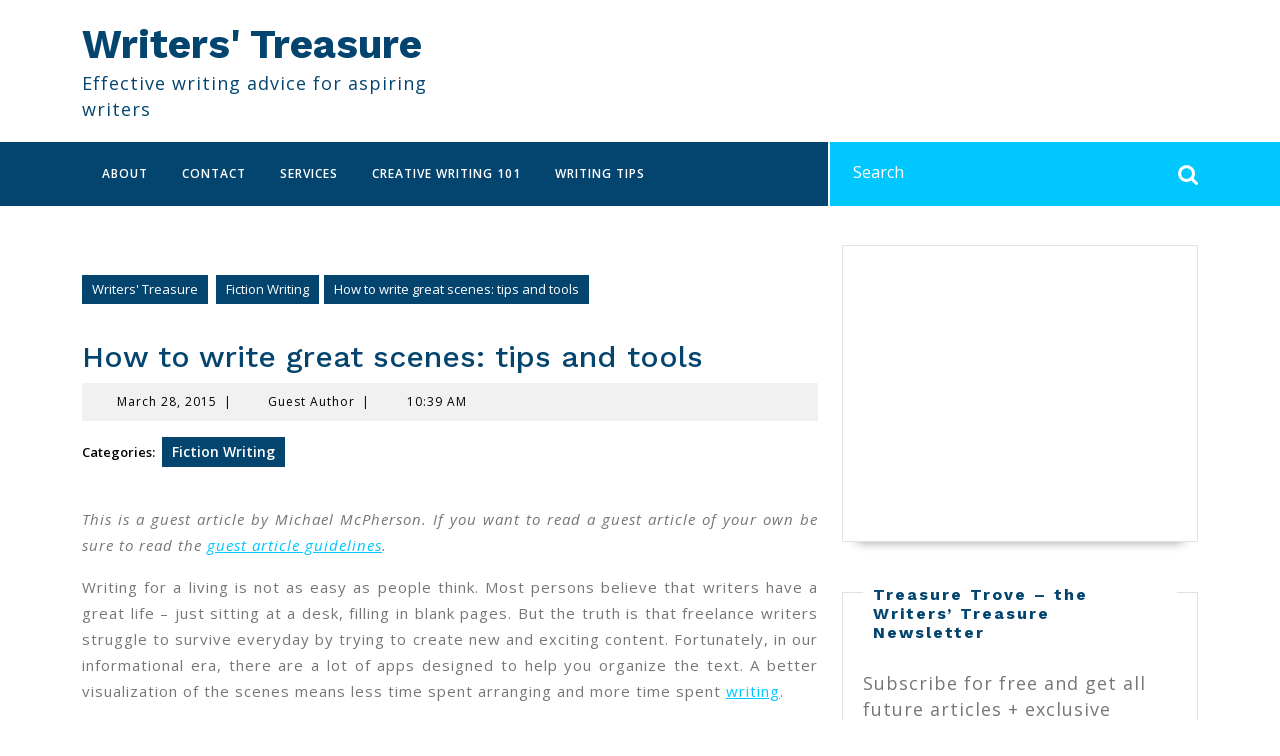

--- FILE ---
content_type: text/html; charset=UTF-8
request_url: https://www.writerstreasure.com/write-great-scenes-tips-tools/
body_size: 29475
content:
<!DOCTYPE html>

<html dir="ltr" lang="en-US" prefix="og: https://ogp.me/ns#">

<head>
  <meta charset="UTF-8">
  <meta name="viewport" content="width=device-width">
  <title>How to write great scenes: tips and tools</title>

		<!-- All in One SEO 4.8.9 - aioseo.com -->
	<meta name="description" content="Read this article to know about the top tools to write scenes and edit them." />
	<meta name="robots" content="max-image-preview:large" />
	<meta name="author" content="Guest Author"/>
	<link rel="canonical" href="https://www.writerstreasure.com/write-great-scenes-tips-tools/" />
	<meta name="generator" content="All in One SEO (AIOSEO) 4.8.9" />
		<meta property="og:locale" content="en_US" />
		<meta property="og:site_name" content="Writers&#039; Treasure | Effective writing advice for aspiring writers" />
		<meta property="og:type" content="article" />
		<meta property="og:title" content="How to write great scenes: tips and tools" />
		<meta property="og:description" content="Read this article to know about the top tools to write scenes and edit them." />
		<meta property="og:url" content="https://www.writerstreasure.com/write-great-scenes-tips-tools/" />
		<meta property="article:published_time" content="2015-03-28T05:09:56+00:00" />
		<meta property="article:modified_time" content="2015-04-01T11:36:52+00:00" />
		<meta name="twitter:card" content="summary" />
		<meta name="twitter:title" content="How to write great scenes: tips and tools" />
		<meta name="twitter:description" content="Read this article to know about the top tools to write scenes and edit them." />
		<script type="application/ld+json" class="aioseo-schema">
			{"@context":"https:\/\/schema.org","@graph":[{"@type":"Article","@id":"https:\/\/www.writerstreasure.com\/write-great-scenes-tips-tools\/#article","name":"How to write great scenes: tips and tools","headline":"How to write great scenes: tips and tools","author":{"@id":"https:\/\/www.writerstreasure.com\/author\/guest-author\/#author"},"publisher":{"@id":"https:\/\/www.writerstreasure.com\/#person"},"image":{"@type":"ImageObject","@id":"https:\/\/www.writerstreasure.com\/write-great-scenes-tips-tools\/#articleImage","url":"https:\/\/secure.gravatar.com\/avatar\/16e7462740fbef22561712bf95f2f6e9bd1687a9034c681098de58bb54eaf7fc?s=96&d=blank&r=g","width":96,"height":96,"caption":"Guest Author"},"datePublished":"2015-03-28T10:39:56+05:30","dateModified":"2015-04-01T17:06:52+05:30","inLanguage":"en-US","commentCount":2,"mainEntityOfPage":{"@id":"https:\/\/www.writerstreasure.com\/write-great-scenes-tips-tools\/#webpage"},"isPartOf":{"@id":"https:\/\/www.writerstreasure.com\/write-great-scenes-tips-tools\/#webpage"},"articleSection":"Fiction Writing"},{"@type":"BreadcrumbList","@id":"https:\/\/www.writerstreasure.com\/write-great-scenes-tips-tools\/#breadcrumblist","itemListElement":[{"@type":"ListItem","@id":"https:\/\/www.writerstreasure.com#listItem","position":1,"name":"Home","item":"https:\/\/www.writerstreasure.com","nextItem":{"@type":"ListItem","@id":"https:\/\/www.writerstreasure.com\/topics\/creative-writing-tips\/#listItem","name":"Creative Writing Tips"}},{"@type":"ListItem","@id":"https:\/\/www.writerstreasure.com\/topics\/creative-writing-tips\/#listItem","position":2,"name":"Creative Writing Tips","item":"https:\/\/www.writerstreasure.com\/topics\/creative-writing-tips\/","nextItem":{"@type":"ListItem","@id":"https:\/\/www.writerstreasure.com\/topics\/creative-writing-tips\/fiction-writing-creative-writing-tips\/#listItem","name":"Fiction Writing"},"previousItem":{"@type":"ListItem","@id":"https:\/\/www.writerstreasure.com#listItem","name":"Home"}},{"@type":"ListItem","@id":"https:\/\/www.writerstreasure.com\/topics\/creative-writing-tips\/fiction-writing-creative-writing-tips\/#listItem","position":3,"name":"Fiction Writing","item":"https:\/\/www.writerstreasure.com\/topics\/creative-writing-tips\/fiction-writing-creative-writing-tips\/","nextItem":{"@type":"ListItem","@id":"https:\/\/www.writerstreasure.com\/write-great-scenes-tips-tools\/#listItem","name":"How to write great scenes: tips and tools"},"previousItem":{"@type":"ListItem","@id":"https:\/\/www.writerstreasure.com\/topics\/creative-writing-tips\/#listItem","name":"Creative Writing Tips"}},{"@type":"ListItem","@id":"https:\/\/www.writerstreasure.com\/write-great-scenes-tips-tools\/#listItem","position":4,"name":"How to write great scenes: tips and tools","previousItem":{"@type":"ListItem","@id":"https:\/\/www.writerstreasure.com\/topics\/creative-writing-tips\/fiction-writing-creative-writing-tips\/#listItem","name":"Fiction Writing"}}]},{"@type":"Person","@id":"https:\/\/www.writerstreasure.com\/#person","name":"Idrees Patel","image":{"@type":"ImageObject","@id":"https:\/\/www.writerstreasure.com\/write-great-scenes-tips-tools\/#personImage","url":"https:\/\/secure.gravatar.com\/avatar\/cba015505387cd1c0cfec42cbb06f07e6a553e9e8e70b3dd6425055d4a4d0a4d?s=96&d=blank&r=g","width":96,"height":96,"caption":"Idrees Patel"}},{"@type":"Person","@id":"https:\/\/www.writerstreasure.com\/author\/guest-author\/#author","url":"https:\/\/www.writerstreasure.com\/author\/guest-author\/","name":"Guest Author","image":{"@type":"ImageObject","@id":"https:\/\/www.writerstreasure.com\/write-great-scenes-tips-tools\/#authorImage","url":"https:\/\/secure.gravatar.com\/avatar\/16e7462740fbef22561712bf95f2f6e9bd1687a9034c681098de58bb54eaf7fc?s=96&d=blank&r=g","width":96,"height":96,"caption":"Guest Author"}},{"@type":"WebPage","@id":"https:\/\/www.writerstreasure.com\/write-great-scenes-tips-tools\/#webpage","url":"https:\/\/www.writerstreasure.com\/write-great-scenes-tips-tools\/","name":"How to write great scenes: tips and tools","description":"Read this article to know about the top tools to write scenes and edit them.","inLanguage":"en-US","isPartOf":{"@id":"https:\/\/www.writerstreasure.com\/#website"},"breadcrumb":{"@id":"https:\/\/www.writerstreasure.com\/write-great-scenes-tips-tools\/#breadcrumblist"},"author":{"@id":"https:\/\/www.writerstreasure.com\/author\/guest-author\/#author"},"creator":{"@id":"https:\/\/www.writerstreasure.com\/author\/guest-author\/#author"},"datePublished":"2015-03-28T10:39:56+05:30","dateModified":"2015-04-01T17:06:52+05:30"},{"@type":"WebSite","@id":"https:\/\/www.writerstreasure.com\/#website","url":"https:\/\/www.writerstreasure.com\/","name":"Writers' Treasure","description":"Effective writing advice for aspiring writers","inLanguage":"en-US","publisher":{"@id":"https:\/\/www.writerstreasure.com\/#person"}}]}
		</script>
		<!-- All in One SEO -->

<link rel="amphtml" href="https://www.writerstreasure.com/write-great-scenes-tips-tools/amp/" /><meta name="generator" content="AMP for WP 1.1.7.1"/><link rel='dns-prefetch' href='//secure.gravatar.com' />
<link rel='dns-prefetch' href='//stats.wp.com' />
<link rel='dns-prefetch' href='//fonts.googleapis.com' />
<link rel='dns-prefetch' href='//v0.wordpress.com' />
<link rel='preconnect' href='//i0.wp.com' />
<link rel="alternate" type="application/rss+xml" title="Writers&#039; Treasure &raquo; Feed" href="https://www.writerstreasure.com/feed/" />
<link rel="alternate" type="application/rss+xml" title="Writers&#039; Treasure &raquo; Comments Feed" href="https://www.writerstreasure.com/comments/feed/" />
<link rel="alternate" type="application/rss+xml" title="Writers&#039; Treasure &raquo; How to write great scenes: tips and tools Comments Feed" href="https://www.writerstreasure.com/write-great-scenes-tips-tools/feed/" />
<link rel="alternate" title="oEmbed (JSON)" type="application/json+oembed" href="https://www.writerstreasure.com/wp-json/oembed/1.0/embed?url=https%3A%2F%2Fwww.writerstreasure.com%2Fwrite-great-scenes-tips-tools%2F" />
<link rel="alternate" title="oEmbed (XML)" type="text/xml+oembed" href="https://www.writerstreasure.com/wp-json/oembed/1.0/embed?url=https%3A%2F%2Fwww.writerstreasure.com%2Fwrite-great-scenes-tips-tools%2F&#038;format=xml" />
<style id='wp-img-auto-sizes-contain-inline-css' type='text/css'>
img:is([sizes=auto i],[sizes^="auto," i]){contain-intrinsic-size:3000px 1500px}
/*# sourceURL=wp-img-auto-sizes-contain-inline-css */
</style>

<style id='superb-addons-variable-fallbacks-inline-css' type='text/css'>
:root{--wp--preset--color--primary:#1f7cec;--wp--preset--color--primary-hover:#3993ff;--wp--preset--color--base:#fff;--wp--preset--color--featured:#0a284b;--wp--preset--color--contrast-light:#fff;--wp--preset--color--contrast-dark:#000;--wp--preset--color--mono-1:#0d3c74;--wp--preset--color--mono-2:#64748b;--wp--preset--color--mono-3:#e2e8f0;--wp--preset--color--mono-4:#f8fafc;--wp--preset--spacing--superbspacing-xxsmall:clamp(5px,1vw,10px);--wp--preset--spacing--superbspacing-xsmall:clamp(10px,2vw,20px);--wp--preset--spacing--superbspacing-small:clamp(20px,4vw,40px);--wp--preset--spacing--superbspacing-medium:clamp(30px,6vw,60px);--wp--preset--spacing--superbspacing-large:clamp(40px,8vw,80px);--wp--preset--spacing--superbspacing-xlarge:clamp(50px,10vw,100px);--wp--preset--spacing--superbspacing-xxlarge:clamp(60px,12vw,120px);--wp--preset--font-size--superbfont-tiny:clamp(10px,0.625rem + ((1vw - 3.2px) * 0.227),12px);--wp--preset--font-size--superbfont-xxsmall:clamp(12px,0.75rem + ((1vw - 3.2px) * 0.227),14px);--wp--preset--font-size--superbfont-xsmall:clamp(16px,1rem + ((1vw - 3.2px) * 1),16px);--wp--preset--font-size--superbfont-small:clamp(16px,1rem + ((1vw - 3.2px) * 0.227),18px);--wp--preset--font-size--superbfont-medium:clamp(18px,1.125rem + ((1vw - 3.2px) * 0.227),20px);--wp--preset--font-size--superbfont-large:clamp(24px,1.5rem + ((1vw - 3.2px) * 0.909),32px);--wp--preset--font-size--superbfont-xlarge:clamp(32px,2rem + ((1vw - 3.2px) * 1.818),48px);--wp--preset--font-size--superbfont-xxlarge:clamp(40px,2.5rem + ((1vw - 3.2px) * 2.727),64px)}.has-primary-color{color:var(--wp--preset--color--primary)!important}.has-primary-hover-color{color:var(--wp--preset--color--primary-hover)!important}.has-base-color{color:var(--wp--preset--color--base)!important}.has-featured-color{color:var(--wp--preset--color--featured)!important}.has-contrast-light-color{color:var(--wp--preset--color--contrast-light)!important}.has-contrast-dark-color{color:var(--wp--preset--color--contrast-dark)!important}.has-mono-1-color{color:var(--wp--preset--color--mono-1)!important}.has-mono-2-color{color:var(--wp--preset--color--mono-2)!important}.has-mono-3-color{color:var(--wp--preset--color--mono-3)!important}.has-mono-4-color{color:var(--wp--preset--color--mono-4)!important}.has-primary-background-color{background-color:var(--wp--preset--color--primary)!important}.has-primary-hover-background-color{background-color:var(--wp--preset--color--primary-hover)!important}.has-base-background-color{background-color:var(--wp--preset--color--base)!important}.has-featured-background-color{background-color:var(--wp--preset--color--featured)!important}.has-contrast-light-background-color{background-color:var(--wp--preset--color--contrast-light)!important}.has-contrast-dark-background-color{background-color:var(--wp--preset--color--contrast-dark)!important}.has-mono-1-background-color{background-color:var(--wp--preset--color--mono-1)!important}.has-mono-2-background-color{background-color:var(--wp--preset--color--mono-2)!important}.has-mono-3-background-color{background-color:var(--wp--preset--color--mono-3)!important}.has-mono-4-background-color{background-color:var(--wp--preset--color--mono-4)!important}.has-superbfont-tiny-font-size{font-size:var(--wp--preset--font-size--superbfont-tiny)!important}.has-superbfont-xxsmall-font-size{font-size:var(--wp--preset--font-size--superbfont-xxsmall)!important}.has-superbfont-xsmall-font-size{font-size:var(--wp--preset--font-size--superbfont-xsmall)!important}.has-superbfont-small-font-size{font-size:var(--wp--preset--font-size--superbfont-small)!important}.has-superbfont-medium-font-size{font-size:var(--wp--preset--font-size--superbfont-medium)!important}.has-superbfont-large-font-size{font-size:var(--wp--preset--font-size--superbfont-large)!important}.has-superbfont-xlarge-font-size{font-size:var(--wp--preset--font-size--superbfont-xlarge)!important}.has-superbfont-xxlarge-font-size{font-size:var(--wp--preset--font-size--superbfont-xxlarge)!important}
/*# sourceURL=superb-addons-variable-fallbacks-inline-css */
</style>
<style id='wp-emoji-styles-inline-css' type='text/css'>

	img.wp-smiley, img.emoji {
		display: inline !important;
		border: none !important;
		box-shadow: none !important;
		height: 1em !important;
		width: 1em !important;
		margin: 0 0.07em !important;
		vertical-align: -0.1em !important;
		background: none !important;
		padding: 0 !important;
	}
/*# sourceURL=wp-emoji-styles-inline-css */
</style>
<link rel='stylesheet' id='wp-block-library-css' href='https://www.writerstreasure.com/wp-includes/css/dist/block-library/style.min.css?ver=6.9' type='text/css' media='all' />
<style id='global-styles-inline-css' type='text/css'>
:root{--wp--preset--aspect-ratio--square: 1;--wp--preset--aspect-ratio--4-3: 4/3;--wp--preset--aspect-ratio--3-4: 3/4;--wp--preset--aspect-ratio--3-2: 3/2;--wp--preset--aspect-ratio--2-3: 2/3;--wp--preset--aspect-ratio--16-9: 16/9;--wp--preset--aspect-ratio--9-16: 9/16;--wp--preset--color--black: #000000;--wp--preset--color--cyan-bluish-gray: #abb8c3;--wp--preset--color--white: #ffffff;--wp--preset--color--pale-pink: #f78da7;--wp--preset--color--vivid-red: #cf2e2e;--wp--preset--color--luminous-vivid-orange: #ff6900;--wp--preset--color--luminous-vivid-amber: #fcb900;--wp--preset--color--light-green-cyan: #7bdcb5;--wp--preset--color--vivid-green-cyan: #00d084;--wp--preset--color--pale-cyan-blue: #8ed1fc;--wp--preset--color--vivid-cyan-blue: #0693e3;--wp--preset--color--vivid-purple: #9b51e0;--wp--preset--gradient--vivid-cyan-blue-to-vivid-purple: linear-gradient(135deg,rgb(6,147,227) 0%,rgb(155,81,224) 100%);--wp--preset--gradient--light-green-cyan-to-vivid-green-cyan: linear-gradient(135deg,rgb(122,220,180) 0%,rgb(0,208,130) 100%);--wp--preset--gradient--luminous-vivid-amber-to-luminous-vivid-orange: linear-gradient(135deg,rgb(252,185,0) 0%,rgb(255,105,0) 100%);--wp--preset--gradient--luminous-vivid-orange-to-vivid-red: linear-gradient(135deg,rgb(255,105,0) 0%,rgb(207,46,46) 100%);--wp--preset--gradient--very-light-gray-to-cyan-bluish-gray: linear-gradient(135deg,rgb(238,238,238) 0%,rgb(169,184,195) 100%);--wp--preset--gradient--cool-to-warm-spectrum: linear-gradient(135deg,rgb(74,234,220) 0%,rgb(151,120,209) 20%,rgb(207,42,186) 40%,rgb(238,44,130) 60%,rgb(251,105,98) 80%,rgb(254,248,76) 100%);--wp--preset--gradient--blush-light-purple: linear-gradient(135deg,rgb(255,206,236) 0%,rgb(152,150,240) 100%);--wp--preset--gradient--blush-bordeaux: linear-gradient(135deg,rgb(254,205,165) 0%,rgb(254,45,45) 50%,rgb(107,0,62) 100%);--wp--preset--gradient--luminous-dusk: linear-gradient(135deg,rgb(255,203,112) 0%,rgb(199,81,192) 50%,rgb(65,88,208) 100%);--wp--preset--gradient--pale-ocean: linear-gradient(135deg,rgb(255,245,203) 0%,rgb(182,227,212) 50%,rgb(51,167,181) 100%);--wp--preset--gradient--electric-grass: linear-gradient(135deg,rgb(202,248,128) 0%,rgb(113,206,126) 100%);--wp--preset--gradient--midnight: linear-gradient(135deg,rgb(2,3,129) 0%,rgb(40,116,252) 100%);--wp--preset--font-size--small: 13px;--wp--preset--font-size--medium: 20px;--wp--preset--font-size--large: 36px;--wp--preset--font-size--x-large: 42px;--wp--preset--spacing--20: 0.44rem;--wp--preset--spacing--30: 0.67rem;--wp--preset--spacing--40: 1rem;--wp--preset--spacing--50: 1.5rem;--wp--preset--spacing--60: 2.25rem;--wp--preset--spacing--70: 3.38rem;--wp--preset--spacing--80: 5.06rem;--wp--preset--shadow--natural: 6px 6px 9px rgba(0, 0, 0, 0.2);--wp--preset--shadow--deep: 12px 12px 50px rgba(0, 0, 0, 0.4);--wp--preset--shadow--sharp: 6px 6px 0px rgba(0, 0, 0, 0.2);--wp--preset--shadow--outlined: 6px 6px 0px -3px rgb(255, 255, 255), 6px 6px rgb(0, 0, 0);--wp--preset--shadow--crisp: 6px 6px 0px rgb(0, 0, 0);}:where(.is-layout-flex){gap: 0.5em;}:where(.is-layout-grid){gap: 0.5em;}body .is-layout-flex{display: flex;}.is-layout-flex{flex-wrap: wrap;align-items: center;}.is-layout-flex > :is(*, div){margin: 0;}body .is-layout-grid{display: grid;}.is-layout-grid > :is(*, div){margin: 0;}:where(.wp-block-columns.is-layout-flex){gap: 2em;}:where(.wp-block-columns.is-layout-grid){gap: 2em;}:where(.wp-block-post-template.is-layout-flex){gap: 1.25em;}:where(.wp-block-post-template.is-layout-grid){gap: 1.25em;}.has-black-color{color: var(--wp--preset--color--black) !important;}.has-cyan-bluish-gray-color{color: var(--wp--preset--color--cyan-bluish-gray) !important;}.has-white-color{color: var(--wp--preset--color--white) !important;}.has-pale-pink-color{color: var(--wp--preset--color--pale-pink) !important;}.has-vivid-red-color{color: var(--wp--preset--color--vivid-red) !important;}.has-luminous-vivid-orange-color{color: var(--wp--preset--color--luminous-vivid-orange) !important;}.has-luminous-vivid-amber-color{color: var(--wp--preset--color--luminous-vivid-amber) !important;}.has-light-green-cyan-color{color: var(--wp--preset--color--light-green-cyan) !important;}.has-vivid-green-cyan-color{color: var(--wp--preset--color--vivid-green-cyan) !important;}.has-pale-cyan-blue-color{color: var(--wp--preset--color--pale-cyan-blue) !important;}.has-vivid-cyan-blue-color{color: var(--wp--preset--color--vivid-cyan-blue) !important;}.has-vivid-purple-color{color: var(--wp--preset--color--vivid-purple) !important;}.has-black-background-color{background-color: var(--wp--preset--color--black) !important;}.has-cyan-bluish-gray-background-color{background-color: var(--wp--preset--color--cyan-bluish-gray) !important;}.has-white-background-color{background-color: var(--wp--preset--color--white) !important;}.has-pale-pink-background-color{background-color: var(--wp--preset--color--pale-pink) !important;}.has-vivid-red-background-color{background-color: var(--wp--preset--color--vivid-red) !important;}.has-luminous-vivid-orange-background-color{background-color: var(--wp--preset--color--luminous-vivid-orange) !important;}.has-luminous-vivid-amber-background-color{background-color: var(--wp--preset--color--luminous-vivid-amber) !important;}.has-light-green-cyan-background-color{background-color: var(--wp--preset--color--light-green-cyan) !important;}.has-vivid-green-cyan-background-color{background-color: var(--wp--preset--color--vivid-green-cyan) !important;}.has-pale-cyan-blue-background-color{background-color: var(--wp--preset--color--pale-cyan-blue) !important;}.has-vivid-cyan-blue-background-color{background-color: var(--wp--preset--color--vivid-cyan-blue) !important;}.has-vivid-purple-background-color{background-color: var(--wp--preset--color--vivid-purple) !important;}.has-black-border-color{border-color: var(--wp--preset--color--black) !important;}.has-cyan-bluish-gray-border-color{border-color: var(--wp--preset--color--cyan-bluish-gray) !important;}.has-white-border-color{border-color: var(--wp--preset--color--white) !important;}.has-pale-pink-border-color{border-color: var(--wp--preset--color--pale-pink) !important;}.has-vivid-red-border-color{border-color: var(--wp--preset--color--vivid-red) !important;}.has-luminous-vivid-orange-border-color{border-color: var(--wp--preset--color--luminous-vivid-orange) !important;}.has-luminous-vivid-amber-border-color{border-color: var(--wp--preset--color--luminous-vivid-amber) !important;}.has-light-green-cyan-border-color{border-color: var(--wp--preset--color--light-green-cyan) !important;}.has-vivid-green-cyan-border-color{border-color: var(--wp--preset--color--vivid-green-cyan) !important;}.has-pale-cyan-blue-border-color{border-color: var(--wp--preset--color--pale-cyan-blue) !important;}.has-vivid-cyan-blue-border-color{border-color: var(--wp--preset--color--vivid-cyan-blue) !important;}.has-vivid-purple-border-color{border-color: var(--wp--preset--color--vivid-purple) !important;}.has-vivid-cyan-blue-to-vivid-purple-gradient-background{background: var(--wp--preset--gradient--vivid-cyan-blue-to-vivid-purple) !important;}.has-light-green-cyan-to-vivid-green-cyan-gradient-background{background: var(--wp--preset--gradient--light-green-cyan-to-vivid-green-cyan) !important;}.has-luminous-vivid-amber-to-luminous-vivid-orange-gradient-background{background: var(--wp--preset--gradient--luminous-vivid-amber-to-luminous-vivid-orange) !important;}.has-luminous-vivid-orange-to-vivid-red-gradient-background{background: var(--wp--preset--gradient--luminous-vivid-orange-to-vivid-red) !important;}.has-very-light-gray-to-cyan-bluish-gray-gradient-background{background: var(--wp--preset--gradient--very-light-gray-to-cyan-bluish-gray) !important;}.has-cool-to-warm-spectrum-gradient-background{background: var(--wp--preset--gradient--cool-to-warm-spectrum) !important;}.has-blush-light-purple-gradient-background{background: var(--wp--preset--gradient--blush-light-purple) !important;}.has-blush-bordeaux-gradient-background{background: var(--wp--preset--gradient--blush-bordeaux) !important;}.has-luminous-dusk-gradient-background{background: var(--wp--preset--gradient--luminous-dusk) !important;}.has-pale-ocean-gradient-background{background: var(--wp--preset--gradient--pale-ocean) !important;}.has-electric-grass-gradient-background{background: var(--wp--preset--gradient--electric-grass) !important;}.has-midnight-gradient-background{background: var(--wp--preset--gradient--midnight) !important;}.has-small-font-size{font-size: var(--wp--preset--font-size--small) !important;}.has-medium-font-size{font-size: var(--wp--preset--font-size--medium) !important;}.has-large-font-size{font-size: var(--wp--preset--font-size--large) !important;}.has-x-large-font-size{font-size: var(--wp--preset--font-size--x-large) !important;}
/*# sourceURL=global-styles-inline-css */
</style>

<style id='classic-theme-styles-inline-css' type='text/css'>
/*! This file is auto-generated */
.wp-block-button__link{color:#fff;background-color:#32373c;border-radius:9999px;box-shadow:none;text-decoration:none;padding:calc(.667em + 2px) calc(1.333em + 2px);font-size:1.125em}.wp-block-file__button{background:#32373c;color:#fff;text-decoration:none}
/*# sourceURL=/wp-includes/css/classic-themes.min.css */
</style>
<link rel='stylesheet' id='contact-form-7-css' href='https://www.writerstreasure.com/wp-content/plugins/contact-form-7/includes/css/styles.css?ver=6.1.3' type='text/css' media='all' />
<link rel='stylesheet' id='wpa-css-css' href='https://www.writerstreasure.com/wp-content/plugins/honeypot/includes/css/wpa.css?ver=2.3.04' type='text/css' media='all' />
<link rel='stylesheet' id='superb-addons-patterns-css' href='https://www.writerstreasure.com/wp-content/plugins/superb-blocks/assets/css/patterns.min.css?ver=3.6.2' type='text/css' media='all' />
<link rel='stylesheet' id='superb-addons-enhancements-css' href='https://www.writerstreasure.com/wp-content/plugins/superb-blocks/assets/css/enhancements.min.css?ver=3.6.2' type='text/css' media='all' />
<link rel='stylesheet' id='mc4wp-form-themes-css' href='https://www.writerstreasure.com/wp-content/plugins/mailchimp-for-wp/assets/css/form-themes.css?ver=4.10.8' type='text/css' media='all' />
<link rel='stylesheet' id='vw-security-guard-font-css' href='//fonts.googleapis.com/css?family=ABeeZee%3Aital%400%3B1%7CAbril+Fatface%7CAcme%7CAlfa+Slab+One%7CAllura%7CAnton%7CArchitects+Daughter%7CArchivo%3Aital%2Cwght%400%2C100%3B0%2C200%3B0%2C300%3B0%2C400%3B0%2C500%3B0%2C600%3B0%2C700%3B0%2C800%3B0%2C900%3B1%2C100%3B1%2C200%3B1%2C300%3B1%2C400%3B1%2C500%3B1%2C600%3B1%2C700%3B1%2C800%3B1%2C900%7CArimo%3Aital%2Cwght%400%2C400%3B0%2C500%3B0%2C600%3B0%2C700%3B1%2C400%3B1%2C500%3B1%2C600%3B1%2C700%7CArsenal%3Aital%2Cwght%400%2C400%3B0%2C700%3B1%2C400%3B1%2C700%7CArvo%3Aital%2Cwght%400%2C400%3B0%2C700%3B1%2C400%3B1%2C700%7CAlegreya+Sans%3Aital%2Cwght%400%2C100%3B0%2C300%3B0%2C400%3B0%2C500%3B0%2C700%3B0%2C800%3B0%2C900%3B1%2C100%3B1%2C300%3B1%2C400%3B1%2C500%3B1%2C700%3B1%2C800%3B1%2C900%7CAsap%3Aital%2Cwght%400%2C100%3B0%2C200%3B0%2C300%3B0%2C400%3B0%2C500%3B0%2C600%3B0%2C700%3B0%2C800%3B0%2C900%3B1%2C100%3B1%2C200%3B1%2C300%3B1%2C400%3B1%2C500%3B1%2C600%3B1%2C700%3B1%2C800%3B1%2C900%7CAssistant%3Awght%40200%3B300%3B400%3B500%3B600%3B700%3B800%7CAveria+Serif+Libre%3Aital%2Cwght%400%2C300%3B0%2C400%3B0%2C700%3B1%2C300%3B1%2C400%3B1%2C700%7CBangers%7CBoogaloo%7CBad+Script%7CBarlow+Condensed%3Aital%2Cwght%400%2C100%3B0%2C200%3B0%2C300%3B0%2C400%3B0%2C500%3B0%2C600%3B0%2C700%3B0%2C800%3B0%2C900%3B1%2C100%3B1%2C200%3B1%2C300%3B1%2C400%3B1%2C500%3B1%2C600%3B1%2C700%3B1%2C800%3B1%2C900%7CBitter%3Aital%2Cwght%400%2C100%3B0%2C200%3B0%2C300%3B0%2C400%3B0%2C500%3B0%2C600%3B0%2C700%3B0%2C800%3B0%2C900%3B1%2C100%3B1%2C200%3B1%2C300%3B1%2C400%3B1%2C500%3B1%2C600%3B1%2C700%3B1%2C800%3B1%2C900%7CBree+Serif%7CBenchNine%3Awght%40300%3B400%3B700%7CCabin%3Aital%2Cwght%400%2C400%3B0%2C500%3B0%2C600%3B0%2C700%3B1%2C400%3B1%2C500%3B1%2C600%3B1%2C700%7CCardo%3Aital%2Cwght%400%2C400%3B0%2C700%3B1%2C400%7CCourgette%7CCaveat+Brush%7CCherry+Swash%3Awght%40400%3B700%7CCormorant+Garamond%3Aital%2Cwght%400%2C300%3B0%2C400%3B0%2C500%3B0%2C600%3B0%2C700%3B1%2C300%3B1%2C400%3B1%2C500%3B1%2C600%3B1%2C700%7CCrimson+Text%3Aital%2Cwght%400%2C400%3B0%2C600%3B0%2C700%3B1%2C400%3B1%2C600%3B1%2C700%7CCuprum%3Aital%2Cwght%400%2C400%3B0%2C500%3B0%2C600%3B0%2C700%3B1%2C400%3B1%2C500%3B1%2C600%3B1%2C700%7CCookie%7CComing+Soon%7CCharm%3Awght%40400%3B700%7CChewy%7CDays+One%7CDM+Serif+Display%3Aital%400%3B1%7CDosis%3Awght%40200%3B300%3B400%3B500%3B600%3B700%3B800%7CEB+Garamond%3Aital%2Cwght%400%2C400%3B0%2C500%3B0%2C600%3B0%2C700%3B0%2C800%3B1%2C400%3B1%2C500%3B1%2C600%3B1%2C700%3B1%2C800%7CEconomica%3Aital%2Cwght%400%2C400%3B0%2C700%3B1%2C400%3B1%2C700%7CExo+2%3Aital%2Cwght%400%2C100%3B0%2C200%3B0%2C300%3B0%2C400%3B0%2C500%3B0%2C600%3B0%2C700%3B0%2C800%3B0%2C900%3B1%2C100%3B1%2C200%3B1%2C400%3B1%2C500%3B1%2C600%3B1%2C700%3B1%2C800%3B1%2C900%7CFira+Sans%3Aital%2Cwght%400%2C100%3B0%2C200%3B0%2C300%3B0%2C400%3B0%2C500%3B0%2C600%3B0%2C700%3B0%2C800%3B0%2C900%3B1%2C100%3B1%2C200%3B1%2C300%3B1%2C400%3B1%2C500%3B1%2C600%3B1%2C700%3B1%2C800%3B1%2C900%7CFredoka+One%7CFjalla+One%7CFrank+Ruhl+Libre%3Awght%40300%3B400%3B500%3B700%3B900%7CGabriela%7CGloria+Hallelujah%7CGreat+Vibes%7CHandlee%7CHammersmith+One%7CHeebo%3Awght%40100%3B200%3B300%3B400%3B500%3B600%3B700%3B800%3B900%7CHind%3Awght%40300%3B400%3B500%3B600%3B700%7CInconsolata%3Awght%40200%3B300%3B400%3B500%3B600%3B700%3B800%3B900%7CIndie+Flower%7CIM+Fell+English+SC%7CJulius+Sans+One%7CJomhuria%7CJosefin+Slab%3Aital%2Cwght%400%2C100%3B0%2C200%3B0%2C300%3B0%2C400%3B0%2C500%3B0%2C600%3B0%2C700%3B1%2C100%3B1%2C200%3B1%2C300%3B1%2C400%3B1%2C500%3B1%2C600%3B1%2C700%7CJosefin+Sans%3Aital%2Cwght%400%2C100%3B0%2C200%3B0%2C300%3B0%2C400%3B0%2C500%3B0%2C600%3B0%2C700%3B1%2C100%3B1%2C200%3B1%2C300%3B1%2C400%3B1%2C500%3B1%2C600%3B1%2C700%7CJost%3Aital%2Cwght%400%2C100%3B0%2C200%3B0%2C300%3B0%2C400%3B0%2C500%3B0%2C600%3B0%2C700%3B0%2C800%3B0%2C900%3B1%2C100%3B1%2C200%3B1%2C300%3B1%2C400%3B1%2C500%3B1%2C600%3B1%2C700%3B1%2C800%3B1%2C900%7CKanit%3Aital%2Cwght%400%2C100%3B0%2C200%3B0%2C300%3B0%2C400%3B0%2C500%3B0%2C600%3B0%2C700%3B0%2C800%3B0%2C900%3B1%2C100%3B1%2C200%3B1%2C300%3B1%2C400%3B1%2C500%3B1%2C600%3B1%2C700%3B1%2C800%3B1%2C900%7CKaushan+Script%7CKrub%3Aital%2Cwght%400%2C200%3B0%2C300%3B0%2C400%3B0%2C500%3B0%2C600%3B0%2C700%3B1%2C200%3B1%2C300%3B1%2C400%3B1%2C500%3B1%2C600%3B1%2C700%7CLato%3Aital%2Cwght%400%2C100%3B0%2C300%3B0%2C400%3B0%2C700%3B0%2C900%3B1%2C100%3B1%2C300%3B1%2C400%3B1%2C700%3B1%2C900%7CLora%3Aital%2Cwght%400%2C400%3B0%2C500%3B0%2C600%3B0%2C700%3B1%2C400%3B1%2C500%3B1%2C600%3B1%2C700%7CLibre+Baskerville%3Aital%2Cwght%400%2C400%3B0%2C700%3B1%2C400%7CLiterata%3Aital%2Copsz%2Cwght%400%2C7..72%2C200%3B0%2C7..72%2C300%3B0%2C7..72%2C400%3B0%2C7..72%2C500%3B0%2C7..72%2C600%3B0%2C7..72%2C700%3B0%2C7..72%2C800%3B0%2C7..72%2C900%3B1%2C7..72%2C200%3B1%2C7..72%2C300%3B1%2C7..72%2C400%3B1%2C7..72%2C500%3B1%2C7..72%2C600%3B1%2C7..72%2C700%3B1%2C7..72%2C800%3B1%2C7..72%2C900%7CLobster%7CLobster+Two%3Aital%2Cwght%400%2C400%3B0%2C700%3B1%2C400%3B1%2C700%7CMerriweather%3Aital%2Cwght%400%2C300%3B0%2C400%3B0%2C700%3B0%2C900%3B1%2C300%3B1%2C400%3B1%2C700%3B1%2C900%7CMarck+Script%7CMarcellus%7CMerienda+One%7CMonda%3Awght%40400%3B700%7CMontserrat%3Aital%2Cwght%400%2C100%3B0%2C200%3B0%2C300%3B0%2C400%3B0%2C500%3B0%2C600%3B0%2C700%3B0%2C800%3B0%2C900%3B1%2C100%3B1%2C200%3B1%2C300%3B1%2C400%3B1%2C500%3B1%2C600%3B1%2C700%3B1%2C800%3B1%2C900%7CMulish%3Aital%2Cwght%400%2C200%3B0%2C300%3B0%2C400%3B0%2C500%3B0%2C600%3B0%2C700%3B0%2C800%3B0%2C900%3B0%2C1000%3B1%2C200%3B1%2C300%3B1%2C400%3B1%2C500%3B1%2C600%3B1%2C700%3B1%2C800%3B1%2C900%3B1%2C1000%7CNoto+Serif%3Aital%2Cwght%400%2C400%3B0%2C700%3B1%2C400%3B1%2C700%7CNunito+Sans%3Aital%2Cwght%400%2C200%3B0%2C300%3B0%2C400%3B0%2C600%3B0%2C700%3B0%2C800%3B0%2C900%3B1%2C200%3B1%2C300%3B1%2C400%3B1%2C600%3B1%2C700%3B1%2C800%3B1%2C900%7COpen+Sans%3Aital%2Cwght%400%2C300%3B0%2C400%3B0%2C500%3B0%2C600%3B0%2C700%3B0%2C800%3B1%2C300%3B1%2C400%3B1%2C500%3B1%2C600%3B1%2C700%3B1%2C800%7COverpass%3Aital%2Cwght%400%2C100%3B0%2C200%3B0%2C300%3B0%2C400%3B0%2C500%3B0%2C600%3B0%2C700%3B0%2C800%3B0%2C900%3B1%2C100%3B1%2C200%3B1%2C300%3B1%2C400%3B1%2C500%3B1%2C600%3B1%2C700%3B1%2C800%3B1%2C900%7COverpass+Mono%3Awght%40300%3B400%3B500%3B600%3B700%7COxygen%3Awght%40300%3B400%3B700%7COswald%3Awght%40200%3B300%3B400%3B500%3B600%3B700%7COrbitron%3Awght%40400%3B500%3B600%3B700%3B800%3B900%7CPatua+One%7CPacifico%7CPadauk%3Awght%40400%3B700%7CPlayball%7CPlayfair+Display%3Aital%2Cwght%400%2C400%3B0%2C500%3B0%2C600%3B0%2C700%3B0%2C800%3B0%2C900%3B1%2C400%3B1%2C500%3B1%2C600%3B1%2C700%3B1%2C800%3B1%2C900%7CPrompt%3Aital%2Cwght%400%2C100%3B0%2C200%3B0%2C300%3B0%2C400%3B0%2C500%3B0%2C600%3B0%2C700%3B0%2C800%3B0%2C900%3B1%2C100%3B1%2C200%3B1%2C300%3B1%2C400%3B1%2C500%3B1%2C600%3B1%2C700%3B1%2C800%3B1%2C900%7CPT+Sans%3Aital%2Cwght%400%2C400%3B0%2C700%3B1%2C400%3B1%2C700%7CPT+Serif%3Aital%2Cwght%400%2C400%3B0%2C700%3B1%2C400%3B1%2C700%7CPhilosopher%3Aital%2Cwght%400%2C400%3B0%2C700%3B1%2C400%3B1%2C700%7CPermanent+Marker%7CPoiret+One%7CPoppins%3Aital%2Cwght%400%2C100%3B0%2C200%3B0%2C300%3B0%2C400%3B0%2C500%3B0%2C600%3B0%2C700%3B0%2C800%3B0%2C900%3B1%2C100%3B1%2C200%3B1%2C300%3B1%2C400%3B1%2C500%3B1%2C600%3B1%2C700%3B1%2C800%3B1%2C900%7CPrata%7CQuicksand%3Awght%40300%3B400%3B500%3B600%3B700%7CQuattrocento+Sans%3Aital%2Cwght%400%2C400%3B0%2C700%3B1%2C400%3B1%2C700%7CRaleway%3Aital%2Cwght%400%2C100%3B0%2C200%3B0%2C300%3B0%2C400%3B0%2C500%3B0%2C600%3B0%2C700%3B0%2C800%3B0%2C900%3B1%2C100%3B1%2C200%3B1%2C300%3B1%2C400%3B1%2C500%3B1%2C600%3B1%2C700%3B1%2C800%3B1%2C900%7CRubik%3Aital%2Cwght%400%2C300%3B0%2C400%3B0%2C500%3B0%2C600%3B0%2C700%3B0%2C800%3B0%2C900%3B1%2C300%3B1%2C400%3B1%2C500%3B1%2C600%3B1%2C700%3B1%2C800%3B1%2C900%7CRoboto%3Aital%2Cwght%400%2C100%3B0%2C300%3B0%2C400%3B0%2C500%3B0%2C700%3B0%2C900%3B1%2C100%3B1%2C300%3B1%2C400%3B1%2C500%3B1%2C700%3B1%2C900%7CRoboto+Condensed%3Aital%2Cwght%400%2C300%3B0%2C400%3B0%2C700%3B1%2C300%3B1%2C400%3B1%2C700%7CRokkitt%3Awght%40100%3B200%3B300%3B400%3B500%3B600%3B700%3B800%3B900%7CRopa+Sans%3Aital%400%3B1%7CRusso+One%7CRighteous%7CSaira%3Aital%2Cwght%400%2C100%3B0%2C200%3B0%2C300%3B0%2C400%3B0%2C500%3B0%2C600%3B0%2C700%3B0%2C800%3B0%2C900%3B1%2C100%3B1%2C200%3B1%2C300%3B1%2C400%3B1%2C500%3B1%2C600%3B1%2C700%3B1%2C800%3B1%2C900%7CSatisfy%7CSen%3Awght%40400%3B700%3B800%7CSource+Sans+Pro%3Aital%2Cwght%400%2C200%3B0%2C300%3B0%2C400%3B0%2C600%3B0%2C700%3B0%2C900%3B1%2C200%3B1%2C300%3B1%2C400%3B1%2C600%3B1%2C700%3B1%2C900%7CShadows+Into+Light+Two%7CShadows+Into+Light%7CSacramento%7CSail%7CShrikhand%7CStaatliches%7CStylish%7CTangerine%3Awght%40400%3B700%7CTitillium+Web%3Aital%2Cwght%400%2C200%3B0%2C300%3B0%2C400%3B0%2C600%3B0%2C700%3B0%2C900%3B1%2C200%3B1%2C300%3B1%2C400%3B1%2C600%3B1%2C700%7CTrirong%3Aital%2Cwght%400%2C100%3B0%2C200%3B0%2C300%3B0%2C400%3B0%2C500%3B0%2C600%3B0%2C700%3B0%2C800%3B0%2C900%3B1%2C100%3B1%2C200%3B1%2C300%3B1%2C400%3B1%2C500%3B1%2C600%3B1%2C700%3B1%2C800%3B1%2C900%7CUbuntu%3Aital%2Cwght%400%2C300%3B0%2C400%3B0%2C500%3B0%2C700%3B1%2C300%3B1%2C400%3B1%2C500%3B1%2C700%7CUnica+One%7CVT323%7CVarela+Round%7CVampiro+One%7CVollkorn%3Aital%2Cwght%400%2C400%3B0%2C500%3B0%2C600%3B0%2C700%3B0%2C800%3B0%2C900%3B1%2C400%3B1%2C500%3B1%2C600%3B1%2C700%3B1%2C800%3B1%2C900%7CVolkhov%3Aital%2Cwght%400%2C400%3B0%2C700%3B1%2C400%3B1%2C700%7CWork+Sans%3Aital%2Cwght%400%2C100%3B0%2C200%3B0%2C300%3B0%2C400%3B0%2C500%3B0%2C600%3B0%2C700%3B0%2C800%3B0%2C900%3B1%2C100%3B1%2C200%3B1%2C300%3B1%2C400%3B1%2C500%3B1%2C600%3B1%2C700%3B1%2C800%3B1%2C900%7CYanone+Kaffeesatz%3Awght%40200%3B300%3B400%3B500%3B600%3B700%7CZCOOL+XiaoWei&#038;ver=6.9' type='text/css' media='all' />
<link rel='stylesheet' id='vw-security-guard-block-style-css' href='https://www.writerstreasure.com/wp-content/themes/vw-security-guard/css/blocks.css?ver=6.9' type='text/css' media='all' />
<link rel='stylesheet' id='vw-security-guard-block-patterns-style-frontend-css' href='https://www.writerstreasure.com/wp-content/themes/vw-security-guard/inc/block-patterns/css/block-frontend.css?ver=6.9' type='text/css' media='all' />
<link rel='stylesheet' id='bootstrap-style-css' href='https://www.writerstreasure.com/wp-content/themes/vw-security-guard/css/bootstrap.css?ver=6.9' type='text/css' media='all' />
<link rel='stylesheet' id='vw-security-guard-basic-style-css' href='https://www.writerstreasure.com/wp-content/themes/vw-security-guard/style.css?ver=6.9' type='text/css' media='all' />
<style id='vw-security-guard-basic-style-inline-css' type='text/css'>
body{max-width: 100%;}#slider img{opacity:0.5}#slider .carousel-caption, #slider .inner_carousel, #slider .inner_carousel h1, #slider .inner_carousel p, .more-btn{text-align:left; left:17%; right:45%;}.page-template-custom-home-page .home-page-header{margin-bottom: 20px;}.post-main-box{}#topbar{display:none;} @media screen and (max-width:575px) {#topbar{display:block;} }@media screen and (max-width:575px){.header-fixed{position:static;} }@media screen and (max-width:575px) {#slider{display:block;} }@media screen and (max-width:575px) {#sidebar{display:block;} }@media screen and (max-width:575px) {.scrollup i{visibility:visible !important;} }.main-navigation a{font-weight: 600;}.main-navigation a{text-transform:Uppercase;}.main-navigation a:hover{transition: all 0.3s ease-in-out !important; transform: scale(1.2) !important; color:#fff;}.post-main-box .blogbutton-small{font-size: 14;}.post-main-box .blogbutton-small{text-transform:Uppercase;}.blogbutton-small{letter-spacing: ;}.copyright .widget i{font-size: 16px;}#footer h3, #footer h3 .wp-block-search .wp-block-search__label{text-align: left;}#footer li{text-align: left;}#footer{background-attachment: scroll !important;}#footer{background-position: center center!important;}.woocommerce ul.products li.product .onsale{left: auto; right: 0;}.woocommerce span.onsale{border-radius: 100px;}.home-page-header{background-position: center top!important;}#footer h3, a.rsswidget.rss-widget-title{letter-spacing: 1px;}#footer h3, a.rsswidget.rss-widget-title{font-size: 25px;}#footer h3{text-transform:Capitalize;}#footer{}@media screen and (max-width:575px){
			#preloader{display:none !important;} }@media screen and (min-width:768px) {.bradcrumbs{text-align:start;}}
/*# sourceURL=vw-security-guard-basic-style-inline-css */
</style>
<link rel='stylesheet' id='font-awesome-css-css' href='https://www.writerstreasure.com/wp-content/themes/vw-security-guard/css/fontawesome-all.css?ver=6.9' type='text/css' media='all' />
<link rel='stylesheet' id='animate-css-css' href='https://www.writerstreasure.com/wp-content/themes/vw-security-guard/css/animate.css?ver=6.9' type='text/css' media='all' />
<link rel='stylesheet' id='dashicons-css' href='https://www.writerstreasure.com/wp-includes/css/dashicons.min.css?ver=6.9' type='text/css' media='all' />
<link rel='stylesheet' id='sharedaddy-css' href='https://www.writerstreasure.com/wp-content/plugins/jetpack/modules/sharedaddy/sharing.css?ver=15.2' type='text/css' media='all' />
<link rel='stylesheet' id='social-logos-css' href='https://www.writerstreasure.com/wp-content/plugins/jetpack/_inc/social-logos/social-logos.min.css?ver=15.2' type='text/css' media='all' />
<script>if (document.location.protocol != "https:") {document.location = document.URL.replace(/^http:/i, "https:");}</script><script type="text/javascript" src="https://www.writerstreasure.com/wp-includes/js/jquery/jquery.min.js?ver=3.7.1" id="jquery-core-js"></script>
<script type="text/javascript" src="https://www.writerstreasure.com/wp-includes/js/jquery/jquery-migrate.min.js?ver=3.4.1" id="jquery-migrate-js"></script>
<script type="text/javascript" src="https://www.writerstreasure.com/wp-content/themes/vw-security-guard/js/custom.js?ver=6.9" id="vw-security-guard-custom-scripts-js"></script>
<script type="text/javascript" src="https://www.writerstreasure.com/wp-content/themes/vw-security-guard/js/wow.js?ver=6.9" id="jquery-wow-js"></script>
<link rel="https://api.w.org/" href="https://www.writerstreasure.com/wp-json/" /><link rel="alternate" title="JSON" type="application/json" href="https://www.writerstreasure.com/wp-json/wp/v2/posts/1413" /><link rel="EditURI" type="application/rsd+xml" title="RSD" href="https://www.writerstreasure.com/xmlrpc.php?rsd" />
<meta name="generator" content="WordPress 6.9" />
<link rel='shortlink' href='https://wp.me/pWwCK-mN' />
	<style>img#wpstats{display:none}</style>
		<meta name="google-site-verification" content="82cmciCX0nJZQmIBkJMwO7PanMtKWs6OOAN9WGriHb0" /><script>document.cookie = 'quads_browser_width='+screen.width;</script>
<style type="text/css" id="ctypo-css">body.ctypo p { font-family: Open Sans;font-weight: 400;font-style: normal;font-size: 18px;line-height: 26px; }body.ctypo h2 { font-family: Lato; }</style>
<meta data-pso-pv="1.2.1" data-pso-pt="singlePost" data-pso-th="b26c2030861873acfa7d3f370e4fc938"><script pagespeed_no_defer="" data-pso-version="20170403_083938">window.dynamicgoogletags={config:[]};dynamicgoogletags.config=["ca-pub-3633834483485208",null,[],null,null,null,null,null,null,null,null,null,0.001,"https://www.writerstreasure.com"];(function(){var h=this,l=function(a){var b=typeof a;if("object"==b)if(a){if(a instanceof Array)return"array";if(a instanceof Object)return b;var c=Object.prototype.toString.call(a);if("[object Window]"==c)return"object";if("[object Array]"==c||"number"==typeof a.length&&"undefined"!=typeof a.splice&&"undefined"!=typeof a.propertyIsEnumerable&&!a.propertyIsEnumerable("splice"))return"array";if("[object Function]"==c||"undefined"!=typeof a.call&&"undefined"!=typeof a.propertyIsEnumerable&&!a.propertyIsEnumerable("call"))return"function"}else return"null";
else if("function"==b&&"undefined"==typeof a.call)return"object";return b};var m=String.prototype.trim?function(a){return a.trim()}:function(a){return a.replace(/^[\s\xa0]+|[\s\xa0]+$/g,"")},p=function(a,b){return a<b?-1:a>b?1:0};var aa=Array.prototype.forEach?function(a,b,c){Array.prototype.forEach.call(a,b,c)}:function(a,b,c){for(var d=a.length,f="string"==typeof a?a.split(""):a,e=0;e<d;e++)e in f&&b.call(c,f[e],e,a)};var q=function(a){q[" "](a);return a};q[" "]=function(){};var ca=function(a,b){var c=ba;Object.prototype.hasOwnProperty.call(c,a)||(c[a]=b(a))};var r;a:{var t=h.navigator;if(t){var u=t.userAgent;if(u){r=u;break a}}r=""};var da=-1!=r.indexOf("Opera"),v=-1!=r.indexOf("Trident")||-1!=r.indexOf("MSIE"),ea=-1!=r.indexOf("Edge"),w=-1!=r.indexOf("Gecko")&&!(-1!=r.toLowerCase().indexOf("webkit")&&-1==r.indexOf("Edge"))&&!(-1!=r.indexOf("Trident")||-1!=r.indexOf("MSIE"))&&-1==r.indexOf("Edge"),fa=-1!=r.toLowerCase().indexOf("webkit")&&-1==r.indexOf("Edge"),x=function(){var a=h.document;return a?a.documentMode:void 0},y;
a:{var z="",A=function(){var a=r;if(w)return/rv\:([^\);]+)(\)|;)/.exec(a);if(ea)return/Edge\/([\d\.]+)/.exec(a);if(v)return/\b(?:MSIE|rv)[: ]([^\);]+)(\)|;)/.exec(a);if(fa)return/WebKit\/(\S+)/.exec(a);if(da)return/(?:Version)[ \/]?(\S+)/.exec(a)}();A&&(z=A?A[1]:"");if(v){var B=x();if(null!=B&&B>parseFloat(z)){y=String(B);break a}}y=z}
var C=y,ba={},D=function(a){ca(a,function(){for(var b=0,c=m(String(C)).split("."),d=m(String(a)).split("."),f=Math.max(c.length,d.length),e=0;0==b&&e<f;e++){var g=c[e]||"",k=d[e]||"";do{g=/(\d*)(\D*)(.*)/.exec(g)||["","","",""];k=/(\d*)(\D*)(.*)/.exec(k)||["","","",""];if(0==g[0].length&&0==k[0].length)break;b=p(0==g[1].length?0:parseInt(g[1],10),0==k[1].length?0:parseInt(k[1],10))||p(0==g[2].length,0==k[2].length)||p(g[2],k[2]);g=g[3];k=k[3]}while(0==b)}return 0<=b})},E;var F=h.document;
E=F&&v?x()||("CSS1Compat"==F.compatMode?parseInt(C,10):5):void 0;var G=function(){},ga="function"==typeof Uint8Array,I=[],J=function(a,b){if(b<a.l){b+=a.j;var c=a.a[b];return c===I?a.a[b]=[]:c}c=a.f[b];return c===I?a.f[b]=[]:c},K=function(a){if(a.m)for(var b in a.m){var c=a.m[b];if("array"==l(c))for(var d=0;d<c.length;d++)c[d]&&K(c[d]);else c&&K(c)}};G.prototype.toString=function(){K(this);return this.a.toString()};var L=function(a,b){this.events=[];this.D=b||h;var c=null;b&&(b.google_js_reporting_queue=b.google_js_reporting_queue||[],this.events=b.google_js_reporting_queue,c=b.google_measure_js_timing);this.o=null!=c?c:Math.random()<a};L.prototype.disable=function(){aa(this.events,this.A,this);this.events.length=0;this.o=!1};L.prototype.A=function(a){var b=this.D.performance;a&&b&&b.clearMarks&&(b.clearMarks("goog_"+a.uniqueId+"_start"),b.clearMarks("goog_"+a.uniqueId+"_end"))};var ha=function(){var a=!1;try{var b=Object.defineProperty({},"passive",{get:function(){a=!0}});h.addEventListener("test",null,b)}catch(c){}return a}();var N=function(){var a=M;try{var b;if(b=!!a&&null!=a.location.href)a:{try{q(a.foo);b=!0;break a}catch(c){}b=!1}return b}catch(c){return!1}},O=function(a,b){for(var c in a)Object.prototype.hasOwnProperty.call(a,c)&&b.call(void 0,a[c],c,a)};var P=function(a,b,c,d,f){this.s=c||4E3;this.b=a||"&";this.v=b||",$";this.g=void 0!==d?d:"trn";this.J=f||null;this.u=!1;this.i={};this.F=0;this.c=[]},ja=function(a,b,c,d){b=b+"//"+c+d;var f=ia(a)-d.length-0;if(0>f)return"";a.c.sort(function(a,b){return a-b});d=null;c="";for(var e=0;e<a.c.length;e++)for(var g=a.c[e],k=a.i[g],H=0;H<k.length;H++){if(!f){d=null==d?g:d;break}var n=Q(k[H],a.b,a.v);if(n){n=c+n;if(f>=n.length){f-=n.length;b+=n;c=a.b;break}else a.u&&(c=f,n[c-1]==a.b&&--c,b+=n.substr(0,c),
c=a.b,f=0);d=null==d?g:d}}e="";a.g&&null!=d&&(e=c+a.g+"="+(a.J||d));return b+e+""},ia=function(a){if(!a.g)return a.s;var b=1,c;for(c in a.i)b=c.length>b?c.length:b;return a.s-a.g.length-b-a.b.length-1},Q=function(a,b,c,d,f){var e=[];O(a,function(a,k){(a=R(a,b,c,d,f))&&e.push(k+"="+a)});return e.join(b)},R=function(a,b,c,d,f){if(null==a)return"";b=b||"&";c=c||",$";"string"==typeof c&&(c=c.split(""));if(a instanceof Array){if(d=d||0,d<c.length){for(var e=[],g=0;g<a.length;g++)e.push(R(a[g],b,c,d+1,
f));return e.join(c[d])}}else if("object"==typeof a)return f=f||0,2>f?encodeURIComponent(Q(a,b,c,d,f+1)):"...";return encodeURIComponent(String(a))};var ma=function(a,b){var c=ka;if(c.I<(b||c.B))try{var d;a instanceof P?d=a:(d=new P,O(a,function(a,b){var c=d,e=c.F++,f={};f[b]=a;a=[f];c.c.push(e);c.i[e]=a}));var f=ja(d,c.H,c.C,c.G+"pso_unknown&");f&&la(f)}catch(e){}},la=function(a){h.google_image_requests||(h.google_image_requests=[]);var b=h.document.createElement("img");b.src=a;h.google_image_requests.push(b)};var S;if(!(S=!w&&!v)){var T;if(T=v)T=9<=Number(E);S=T}S||w&&D("1.9.1");v&&D("9");var na=document,oa=window;var pa=!!window.google_async_iframe_id,M=pa&&window.parent||window;var ka,U;if(pa&&!N()){var V="."+na.domain;try{for(;2<V.split(".").length&&!N();)na.domain=V=V.substr(V.indexOf(".")+1),M=window.parent}catch(a){}N()||(M=window)}U=M;var W=new L(1,U);ka=new function(){this.H="http:"===oa.location.protocol?"http:":"https:";this.C="pagead2.googlesyndication.com";this.G="/pagead/gen_204?id=";this.B=.01;this.I=Math.random()};
if("complete"==U.document.readyState)U.google_measure_js_timing||W.disable();else if(W.o){var qa=function(){U.google_measure_js_timing||W.disable()};U.addEventListener?U.addEventListener("load",qa,ha?void 0:!1):U.attachEvent&&U.attachEvent("onload",qa)};var ra=function(){this.document=document},X=function(a,b,c){a=a.document.getElementsByTagName(b);for(b=0;b<a.length;++b)if(a[b].hasAttribute(c))return a[b].getAttribute(c);return null};var sa=function(){var a=window;return a.dynamicgoogletags=a.dynamicgoogletags||{}};var Y=function(a){var b=a;a=ta;this.m=null;b||(b=[]);this.j=-1;this.a=b;a:{if(this.a.length){var b=this.a.length-1,c=this.a[b];if(c&&"object"==typeof c&&"array"!=l(c)&&!(ga&&c instanceof Uint8Array)){this.l=b-this.j;this.f=c;break a}}this.l=Number.MAX_VALUE}if(a)for(b=0;b<a.length;b++)c=a[b],c<this.l?(c+=this.j,this.a[c]=this.a[c]||I):this.f[c]=this.f[c]||I};
(function(){function a(){}a.prototype=G.prototype;Y.L=G.prototype;Y.prototype=new a;Y.K=function(a,c,d){for(var b=Array(arguments.length-2),e=2;e<arguments.length;e++)b[e-2]=arguments[e];return G.prototype[c].apply(a,b)}})();var ta=[3];var ua=function(){var a=sa().config;if(a){var b=new ra,a=new Y(a),c;c=J(a,13);if(c=null==c?c:+c){var d={};d.wpc=J(a,1);d.sv=X(b,"script","data-pso-version");d.tn=X(b,"meta","data-pso-pt");d.th=X(b,"meta","data-pso-th");d.w=0<window.innerWidth?window.innerWidth:null;d.h=0<window.innerHeight?window.innerHeight:null;ma(d,c)}}sa().loaded=!0};var Z=window;Z.addEventListener?Z.addEventListener("load",ua,!1):Z.attachEvent&&Z.attachEvent("onload",ua);})();
</script><link rel='stylesheet' id='yarppRelatedCss-css' href='https://www.writerstreasure.com/wp-content/plugins/yet-another-related-posts-plugin/style/related.css?ver=5.30.11' type='text/css' media='all' />
<link rel='stylesheet' id='jetpack-swiper-library-css' href='https://www.writerstreasure.com/wp-content/plugins/jetpack/_inc/blocks/swiper.css?ver=15.2' type='text/css' media='all' />
<link rel='stylesheet' id='jetpack-carousel-css' href='https://www.writerstreasure.com/wp-content/plugins/jetpack/modules/carousel/jetpack-carousel.css?ver=15.2' type='text/css' media='all' />
</head>

<body class="wp-singular post-template-default single single-post postid-1413 single-format-standard wp-embed-responsive wp-theme-vw-security-guard ctypo">

<header role="banner">
  	<a class="screen-reader-text skip-link" href="#maincontent">Skip to content</a>
	<div class="home-page-header">
		
	<div id="topbar">
		<div class="container">	
			<div class="row m-0">
				<div class="col-lg-4 col-md-4 location">
									</div>
				<div class="col-lg-8 col-md-8 bg-top">
					<div class="row">
						<div class="col-lg-8 col-md-6">
												          <!-- Default Social Icons Widgets -->
					            <div class="widget">
					                <ul class="custom-social-icons" >
					                  <li><a href="https://facebook.com" target="_blank"><i class="fab fa-facebook"></i></a></li> 
					                  <li><a href="https://twitter.com" target="_blank"><i class="fab fa-twitter"></i></a></li> 
					                  <li><a href="https://linkedin.com" target="_blank"><i class="fab fa-linkedin"></i></a></li> 
					                  <li><a href="https://pinterest.com" target="_blank"><i class="fab fa-pinterest"></i></a></li> 
					                  <li><a href="https://instagram.com" target="_blank"><i class="fab fa-instagram"></i></a></li> 
					                </ul>
					            </div>
					          	
						</div>
						<div class="col-lg-4 col-md-6">
													</div>
					</div>
				</div>
			</div>
		</div>
	</div>
		
<div id="top-header">
  <div class="container">
    <div class="row">
      <div class="col-lg-4 col-md-12 align-self-center">
        <div class="logo">
                                                                    <p class="site-title"><a href="https://www.writerstreasure.com/" rel="home">Writers&#039; Treasure</a></p>
                                                                    <p class="site-description">
              Effective writing advice for aspiring writers            </p>
                        </div>
    </div>
      <div class="mid-header col-lg-8 col-md-12 align-self-center">
        <div class="row m-0">
          <div class="col-lg-4 col-md-4">
            <div class="row">
                          </div>
          </div>
          <div class="col-lg-4 col-md-4">
            <div class="row">
                          </div>
          </div>
          <div class="col-lg-4 col-md-4">
            <div class="row">
                          </div>
          </div>
        </div>        
      </div>
    </div>
  </div>
</div>		
<div id="header" class="menubar">
	<div class="header-menu close-sticky ">
		<div class="container">
			<div class="row">
				<div class="col-lg-8 col-md-6 col-2 bg-menu align-self-center">
						<div class="toggle-nav mobile-menu">
						    <button onclick="vw_security_guard_menu_open_nav()" class="responsivetoggle"><i class="fas fa-bars"></i><span class="screen-reader-text">Open Button</span></button>
						</div>
					<div id="mySidenav" class="nav sidenav">
          	<nav id="site-navigation" class="main-navigation" role="navigation" aria-label="Top Menu">
	            <div class="main-menu clearfix"><ul id="menu-navmenu" class="clearfix mobile_nav"><li id="menu-item-1052" class="menu-item menu-item-type-post_type menu-item-object-page menu-item-1052"><a href="https://www.writerstreasure.com/about/" title="About me and Writers&#8217; Treasure">About</a></li>
<li id="menu-item-1051" class="menu-item menu-item-type-post_type menu-item-object-page menu-item-1051"><a href="https://www.writerstreasure.com/contact/" title="Contact me">Contact</a></li>
<li id="menu-item-1351" class="menu-item menu-item-type-post_type menu-item-object-page menu-item-has-children menu-item-1351"><a href="https://www.writerstreasure.com/services/">Services</a>
<ul class="sub-menu">
	<li id="menu-item-1354" class="menu-item menu-item-type-post_type menu-item-object-page menu-item-1354"><a href="https://www.writerstreasure.com/services/editing-proofreading-services/">Editing and proofreading services</a></li>
	<li id="menu-item-1353" class="menu-item menu-item-type-post_type menu-item-object-page menu-item-1353"><a href="https://www.writerstreasure.com/services/critiquing-services/">Critiquing services</a></li>
	<li id="menu-item-1352" class="menu-item menu-item-type-post_type menu-item-object-page menu-item-1352"><a href="https://www.writerstreasure.com/services/create-a-website-services/">Create a website services</a></li>
</ul>
</li>
<li id="menu-item-1049" class="menu-item menu-item-type-post_type menu-item-object-page menu-item-has-children menu-item-1049"><a href="https://www.writerstreasure.com/creative-writing-101/" title="A Beginners&#8217; Guide to Creative Writing">Creative Writing 101</a>
<ul class="sub-menu">
	<li id="menu-item-1053" class="menu-item menu-item-type-post_type menu-item-object-page menu-item-1053"><a href="https://www.writerstreasure.com/creative-writing-101/compelling-opening-chapters/" title="Learn how to write compelling opening chapters in fiction">Opening Chapters</a></li>
</ul>
</li>
<li id="menu-item-1048" class="menu-item menu-item-type-post_type menu-item-object-page menu-item-1048"><a href="https://www.writerstreasure.com/writing-tips/" title="Tips for concise writing, magnetic writing and more">Writing Tips</a></li>
</ul></div>	            <a href="javascript:void(0)" class="closebtn mobile-menu" onclick="vw_security_guard_menu_close_nav()"><i class="fas fa-times"></i><span class="screen-reader-text">Close Button</span></a>
          	</nav>
	        </div>
				</div>
									<div class="col-lg-4 col-md-6 col-10 align-self-center">
						<div class="search-box">
	            <form method="get" class="search-form" action="https://www.writerstreasure.com/">
	<label>
		<span class="screen-reader-text">Search for:</span>
		<input type="search" class="search-field" placeholder="Search" value="" name="s">
	</label>
	<input type="submit" class="search-submit" value="Search">
</form>          	</div>
					</div>
							</div>
		</div>
	</div>
</div>	</div>
</header>


<div class="container">
  <main id="content" role="main" class="middle-align">
          <div class="row">
        <div id="our-services" class="services col-lg-8 col-md-8">
                      <div class="bradcrumbs">
                <a href="https://www.writerstreasure.com">Writers&#039; Treasure</a> <a href="https://www.writerstreasure.com/topics/creative-writing-tips/fiction-writing-creative-writing-tips/" rel="category tag">Fiction Writing</a><span> How to write great scenes: tips and tools</span>             </div>
                    <article id="post-1413" class="inner-service post-1413 post type-post status-publish format-standard hentry category-fiction-writing-creative-writing-tips">
    <div class="single-post">
        <h1>How to write great scenes: tips and tools</h1>
                    <div class="post-info">
                                   <i class="fas fa-calendar-alt"></i><span class="entry-date"><a href="https://www.writerstreasure.com/2015/03/28/">March 28, 2015<span class="screen-reader-text">March 28, 2015</span></a></span><span>|</span>
                
                                     <i class="far fa-user"></i><span class="entry-author"><a href="https://www.writerstreasure.com/author/guest-author/">Guest Author<span class="screen-reader-text">Guest Author</span></a></span><span>|</span>
                
                
                                     <i class="far fa-clock"></i><span class="entry-time">10:39 AM</span>
                                            </div>
                 
                              <div class="single-post-category mt-3">
                    <span class="category">Categories:</span>
                    <ul class="post-categories">
	<li><a href="https://www.writerstreasure.com/topics/creative-writing-tips/fiction-writing-creative-writing-tips/" rel="category tag">Fiction Writing</a></li></ul>                </div> 
                        <div class="entry-content">
                <p><em>This is a guest article by Michael McPherson. If you want to read a guest article of your own be sure to read the <a title="Write for us – guest post guidelines" href="https://www.writerstreasure.com/write-for-us/">guest article guidelines</a>.</em></p>
<p>Writing for a living is not as easy as people think. Most persons believe that writers have a great life – just sitting at a desk, filling in blank pages. But the truth is that freelance writers struggle to survive everyday by trying to create new and exciting content. Fortunately, in our informational era, there are a lot of apps designed to help you organize the text. A better visualization of the scenes means less time spent arranging and more time spent <a title="Writing Tips" href="https://www.writerstreasure.com/writing-tips/">writing</a>.</p>
<p>So here are some amazing tools that a freelance writer must know about.</p>
<p><span id="more-1413"></span></p>
<h2>The Brainstormer</h2>
<p><a href="https://itunes.apple.com/in/app/the-brainstormer/id374496865?mt=8">This application</a> (for iPhone only right now unfortunately) is wonderful for those whose inspiration ran dry. With one single spin, writers can find new ideas for plots, characters, illustration concepts, and fiction worlds. Users can even create their own wheel. Let’s say you want to write a new scene but have no clue where to start. After spinning the wheel you get: Unconditional love – small town – harbor. Is this generating any inspiration? Then get to work!</p>
<p><strong>Editor&#8217;s Note</strong>: <em>When is this coming to Android, anyone? </em></p>
<h2>Plot generator</h2>
<p>This is another great tool for ones stuck on a text. As the name says, <a href="http://www.plot-generator.org.uk/">the site</a> randomly generates different things – entire short stories, <a title="Why Hunting for Plots is Worthless" href="https://www.writerstreasure.com/plot-hunting-worthless/">plots</a> for any styles, pen names, letters and so on. Users can fill in the forms with their characters’ names, adjectives, places, jobs, passions, and more. Then, with just one click, the plot is created. Also, the website can generate a plot from scratch, by filling in the forms on its own with random ideas. Now, writers don’t have to completely accept the plot. They can just use it for some inspiration.</p>
<h2>Scrivener</h2>
<p>This tool is good for the ones who create long and complex texts. <a href="https://www.literatureandlatte.com/scrivener.php">Scrivener</a> allows you to organize the scenes really effectively. The software has many features. It can be used as a notebook, users can create a board with sticky notes and they can label chunks of text as drafts or anything else. Then, they can draw outlines, edit multiple documents and more. The great thing is that writers don’t have to work on a single long text. They have the possibility of creating separate documents for every scene and then compile them as a whole.</p>
<h2>Hemingway</h2>
<p><a title="Proofreading: Catching Contextual Spelling Errors" href="https://www.writerstreasure.com/contextual-spelling-errors/">Editing</a> is a hard job for every writer. Also, it is well known that one cannot efficiently proofread his own text. This online tool is very helpful in that matter. Writers just have to paste the text on the website and click edit. <a href="http://www.hemingwayapp.com/">The tool</a> will point out difficult to read phrases, number of adverbs, words or phrases that can be simpler, and uses of passive voice that can be avoided. Of course, the user is the one expected to make all the necessary changes, but Hemingway always has useful suggestions.</p>
<p><strong>Editor&#8217;s Note</strong>: <em>I can&#8217;t believe I haven&#8217;t tried this tool before. But then, like all such things, it&#8217;s good till some extent, can&#8217;t <a title="Tips and Tricks to Improve Your Creative Writing" href="https://www.writerstreasure.com/how-to-improve-your-creative-writing/">completely replace manual work</a>.</em></p>
<h2>FocusWriter</h2>
<p>Having problems focusing on your text? Then you need something to block all the distractions away. <a href="http://gottcode.org/focuswriter/">FocusWriter</a> is great at doing this! Users can set a personalized background and create a workspace comfortable for them. The tool is also motivating – writers can set goals and alarms, and view statistics of their work. The typewriting sound effects are wonderful for the inspiration. You can use this program anytime, it works on all operating systems and it doesn’t need installation.</p>
<h2>Simplenote</h2>
<p>Inspiration strikes at weird hours. And not everyone is carrying around pen and paper. But it is a sure fact that no one leaves the house without the mobile phone. So install <a href="http://simplenote.com/">Simplenote</a> &#8211; created by Automattic &#8211; and never forget an idea again. They say it&#8217;s the cleanest note-taking app ever, it offers ways to organise notes, and you get full online syncing. Can&#8217;t hurt to try it, no?</p>
<p>In conclusion, there are a lot of amazing tools and apps that a writer can use to improve his scenes. One must only <a title="Fiction Writing 101: The Elements of Stories" href="https://www.writerstreasure.com/fiction-writing-101/">be dedicated to this job</a> and put in <a title="What is good writing?" href="https://www.writerstreasure.com/good-writing/">all the efforts to create better texts</a>.</p>
<p><em>Michael McPherson is a graduate student from Boston University, freelance blogger and a regular contributor at <a href="http://www.scholaradvisor.com/">ScholarAdvisor.com</a>. You may follow him on Twitter: <a href="http://twitter.com/mcphersy">@McPhersy</a>.</em></p>
<div class="sharedaddy sd-sharing-enabled"><div class="robots-nocontent sd-block sd-social sd-social-official sd-sharing"><h3 class="sd-title">Share this:</h3><div class="sd-content"><ul><li class="share-twitter"><a href="https://twitter.com/share" class="twitter-share-button" data-url="https://www.writerstreasure.com/write-great-scenes-tips-tools/" data-text="How to write great scenes: tips and tools" data-via="WritersTreasure" >Tweet</a></li><li class="share-facebook"><div class="fb-share-button" data-href="https://www.writerstreasure.com/write-great-scenes-tips-tools/" data-layout="button_count"></div></li><li class="share-print"><a rel="nofollow noopener noreferrer"
				data-shared="sharing-print-1413"
				class="share-print sd-button"
				href="https://www.writerstreasure.com/write-great-scenes-tips-tools/#print?share=print"
				target="_blank"
				aria-labelledby="sharing-print-1413"
				>
				<span id="sharing-print-1413" hidden>Click to print (Opens in new window)</span>
				<span>Print</span>
			</a></li><li class="share-pocket"><div class="pocket_button"><a href="https://getpocket.com/save" class="pocket-btn" data-lang="en" data-save-url="https://www.writerstreasure.com/write-great-scenes-tips-tools/" data-pocket-count="horizontal" >Pocket</a></div></li><li class="share-linkedin"><div class="linkedin_button"><script type="in/share" data-url="https://www.writerstreasure.com/write-great-scenes-tips-tools/" data-counter="right"></script></div></li><li class="share-email"><a rel="nofollow noopener noreferrer"
				data-shared="sharing-email-1413"
				class="share-email sd-button"
				href="mailto:?subject=%5BShared%20Post%5D%20How%20to%20write%20great%20scenes%3A%20tips%20and%20tools&#038;body=https%3A%2F%2Fwww.writerstreasure.com%2Fwrite-great-scenes-tips-tools%2F&#038;share=email"
				target="_blank"
				aria-labelledby="sharing-email-1413"
				data-email-share-error-title="Do you have email set up?" data-email-share-error-text="If you&#039;re having problems sharing via email, you might not have email set up for your browser. You may need to create a new email yourself." data-email-share-nonce="1e84759e80" data-email-share-track-url="https://www.writerstreasure.com/write-great-scenes-tips-tools/?share=email">
				<span id="sharing-email-1413" hidden>Click to email a link to a friend (Opens in new window)</span>
				<span>Email</span>
			</a></li><li class="share-end"></li></ul></div></div></div><div class='yarpp yarpp-related yarpp-related-website yarpp-template-list'>
<!-- YARPP List -->
<p><h4>Further Reading:</h4></p><ol>
<li><a href="https://www.writerstreasure.com/how-to-become-outstanding-writer/" rel="bookmark" title="How to become an outstanding writer">How to become an outstanding writer</a></li>
<li><a href="https://www.writerstreasure.com/how-to-pick-out-character-for-novel/" rel="bookmark" title="How to pick out a character for your novel">How to pick out a character for your novel</a></li>
<li><a href="https://www.writerstreasure.com/writing-powerful-true-short-stories/" rel="bookmark" title="Writing Powerful True Short Stories">Writing Powerful True Short Stories</a></li>
<li><a href="https://www.writerstreasure.com/art-of-finishing-chapter/" rel="bookmark" title="The art of finishing a chapter">The art of finishing a chapter</a></li>
<li><a href="https://www.writerstreasure.com/tips-how-to-write-content-attract-audience/" rel="bookmark" title="7 tips on how to write content that will attract the audience">7 tips on how to write content that will attract the audience</a></li>
</ol>
</div>
                  
            </div> 
        
<div id="comments" class="comments-area">
			<h2 class="comments-title">
			2 thoughts on &ldquo;How to write great scenes: tips and tools&rdquo;		</h2>

		
		<ol class="comment-list">
					<li id="comment-22684" class="comment even thread-even depth-1">
			<article id="div-comment-22684" class="comment-body">
				<footer class="comment-meta">
					<div class="comment-author vcard">
						<img alt='' src='https://secure.gravatar.com/avatar/935ea46a4a1c69bc3c7d7bd7659c21619f418c07a9ce0d90e819e045e1d16837?s=42&#038;d=blank&#038;r=g' srcset='https://secure.gravatar.com/avatar/935ea46a4a1c69bc3c7d7bd7659c21619f418c07a9ce0d90e819e045e1d16837?s=84&#038;d=blank&#038;r=g 2x' class='avatar avatar-42 photo' height='42' width='42' decoding='async'/>						<b class="fn"><a href="http://www.privatewriting.com/" class="url" rel="ugc external nofollow">Helen Evans</a></b> <span class="says">says:</span>					</div><!-- .comment-author -->

					<div class="comment-metadata">
						<a href="https://www.writerstreasure.com/write-great-scenes-tips-tools/#comment-22684"><time datetime="2015-07-28T19:44:39+05:30">July 28, 2015 at 7:44 PM</time></a>					</div><!-- .comment-metadata -->

									</footer><!-- .comment-meta -->

				<div class="comment-content">
					<p>Very interesting article! Though I’m engaged into publicist kind of writing it was very interesting to read about fiction writing. For me it is much more difficult to write fiction than any other kind. You should have imagination, right words to express the whole range of emotions… It’s tremendous work!</p>
				</div><!-- .comment-content -->

				<div class="reply"><a rel="nofollow" class="comment-reply-link" href="#comment-22684" data-commentid="22684" data-postid="1413" data-belowelement="div-comment-22684" data-respondelement="respond" data-replyto="Reply to Helen Evans" aria-label="Reply to Helen Evans">Reply</a></div>			</article><!-- .comment-body -->
		</li><!-- #comment-## -->
		<li id="comment-31959" class="comment odd alt thread-odd thread-alt depth-1">
			<article id="div-comment-31959" class="comment-body">
				<footer class="comment-meta">
					<div class="comment-author vcard">
						<img alt='' src='https://secure.gravatar.com/avatar/88319688787a87cb8448250c3519902699ed09ad05b87d504c17235ceb2dea8b?s=42&#038;d=blank&#038;r=g' srcset='https://secure.gravatar.com/avatar/88319688787a87cb8448250c3519902699ed09ad05b87d504c17235ceb2dea8b?s=84&#038;d=blank&#038;r=g 2x' class='avatar avatar-42 photo' height='42' width='42' decoding='async'/>						<b class="fn">Patrick</b> <span class="says">says:</span>					</div><!-- .comment-author -->

					<div class="comment-metadata">
						<a href="https://www.writerstreasure.com/write-great-scenes-tips-tools/#comment-31959"><time datetime="2018-11-10T13:37:26+05:30">November 10, 2018 at 1:37 PM</time></a>					</div><!-- .comment-metadata -->

									</footer><!-- .comment-meta -->

				<div class="comment-content">
					<p>That plot generator site is hilarious. It reminds me of Mad-Libs where you ask someone for random nouns, verbs, and adjectives and insert them in a story. The humor aside, I can see how the plot generator would be useful for thinking outside your own little box (if nothing else).</p>
				</div><!-- .comment-content -->

				<div class="reply"><a rel="nofollow" class="comment-reply-link" href="#comment-31959" data-commentid="31959" data-postid="1413" data-belowelement="div-comment-31959" data-respondelement="respond" data-replyto="Reply to Patrick" aria-label="Reply to Patrick">Reply</a></div>			</article><!-- .comment-body -->
		</li><!-- #comment-## -->
		</ol>

		
	
	
		<div id="respond" class="comment-respond">
		<h2 id="reply-title" class="comment-reply-title">Leave a Reply <small><a rel="nofollow" id="cancel-comment-reply-link" href="/write-great-scenes-tips-tools/#respond" style="display:none;">Cancel reply</a></small></h2><form action="https://www.writerstreasure.com/wp-comments-post.php" method="post" id="commentform" class="comment-form"><p class="comment-notes"><span id="email-notes">Your email address will not be published.</span> <span class="required-field-message">Required fields are marked <span class="required">*</span></span></p><p class="comment-form-comment"><label for="comment">Comment <span class="required">*</span></label> <textarea id="comment" name="comment" cols="45" rows="8" maxlength="65525" required></textarea></p><p class="comment-form-author"><label for="author">Name <span class="required">*</span></label> <input id="author" name="author" type="text" value="" size="30" maxlength="245" autocomplete="name" required /></p>
<p class="comment-form-email"><label for="email">Email <span class="required">*</span></label> <input id="email" name="email" type="email" value="" size="30" maxlength="100" aria-describedby="email-notes" autocomplete="email" required /></p>
<p class="comment-form-url"><label for="url">Website</label> <input id="url" name="url" type="url" value="" size="30" maxlength="200" autocomplete="url" /></p>
<p class="comment-subscription-form"><input type="checkbox" name="subscribe_comments" id="subscribe_comments" value="subscribe" style="width: auto; -moz-appearance: checkbox; -webkit-appearance: checkbox;" /> <label class="subscribe-label" id="subscribe-label" for="subscribe_comments">Notify me of follow-up comments by email.</label></p><p class="comment-subscription-form"><input type="checkbox" name="subscribe_blog" id="subscribe_blog" value="subscribe" style="width: auto; -moz-appearance: checkbox; -webkit-appearance: checkbox;" /> <label class="subscribe-label" id="subscribe-blog-label" for="subscribe_blog">Notify me of new posts by email.</label></p><p class="form-submit"><input name="submit" type="submit" id="submit" class="submit" value="Post Comment" /> <input type='hidden' name='comment_post_ID' value='1413' id='comment_post_ID' />
<input type='hidden' name='comment_parent' id='comment_parent' value='0' />
</p></form>	</div><!-- #respond -->
	</div>
	<nav class="navigation post-navigation" aria-label="Posts">
		<h2 class="screen-reader-text">Post navigation</h2>
		<div class="nav-links"><div class="nav-previous"><a href="https://www.writerstreasure.com/habits-of-effective-writers/" rel="prev"><span class="meta-nav" aria-hidden="true">PREVIOUS</span> <span class="screen-reader-text">Previous post:</span> <span class="post-title">Six habits of more effective writers</span></a></div><div class="nav-next"><a href="https://www.writerstreasure.com/how-to-create-characters/" rel="next"><span class="meta-nav" aria-hidden="true">NEXT</span> <span class="screen-reader-text">Next post:</span> <span class="post-title">How to create characters readers really care about</span></a></div></div>
	</nav>    </div>
        <div class="related-post wow zoomInUp delay-1000" data-wow-duration="2s">
    <h3>Related Post</h3>
    <div class="row">
                    <div class="col-lg-4 col-md-6">
                <article id="post-48" class="inner-service post-48 post type-post status-publish format-standard hentry category-fiction-writing-creative-writing-tips tag-creative-writing tag-fiction-writing tag-fiction-writing-elements tag-plot">
                    <div class="post-main-box">
                                                    <div class="box-image">
                                                            </div>
                                                <h2 class="section-title"><a href="https://www.writerstreasure.com/fiction-writing-101/">Fiction Writing 101: The Elements of Stories<span class="screen-reader-text">Fiction Writing 101: The Elements of Stories</span></a></h2>
                                                        <div class="post-info p-2 my-3">
                                                                      <i class="fas fa-calendar-alt me-2"></i><span class="entry-date"><a href="https://www.writerstreasure.com/2015/03/28/">May 6, 2010<span class="screen-reader-text">May 6, 2010</span></a></span><span>|</span>
                                  
                                                                      <i class="fas fa-user me-2"></i><span class="entry-author"><a href="https://www.writerstreasure.com/author/idrees/">Idrees Patel<span class="screen-reader-text">Idrees Patel</span></a></span><span>|</span>
                                  
                                                                      <i class="fa fa-comments me-2" aria-hidden="true"></i><span class="entry-comments">19 Comments</span><span>|</span>
                                  
                                                                      <i class="fas fa-clock me-2"></i><span class="entry-time">12:21 AM</span>
                                                                                                    </div>
                                                    <div class="new-text">
                            <div class="entry-content">
                                                                      <p>Which is one of the most popular forms of creative writing?<a href="https://www.writerstreasure.com/creative-writing-101/"><img data-recalc-dims="1" decoding="async" data-attachment-id="581" data-permalink="https://www.writerstreasure.com/creative-non-fiction-explanation/logo-series-dif/" data-orig-file="https://i0.wp.com/www.writerstreasure.com/wp-content/uploads/2010/05/logo-series-dif.gif?fit=230%2C120&amp;ssl=1" data-orig-size="230,120" data-comments-opened="1" data-image-meta="{&quot;aperture&quot;:&quot;0&quot;,&quot;credit&quot;:&quot;&quot;,&quot;camera&quot;:&quot;&quot;,&quot;caption&quot;:&quot;&quot;,&quot;created_timestamp&quot;:&quot;0&quot;,&quot;copyright&quot;:&quot;&quot;,&quot;focal_length&quot;:&quot;0&quot;,&quot;iso&quot;:&quot;0&quot;,&quot;shutter_speed&quot;:&quot;0&quot;,&quot;title&quot;:&quot;&quot;}" data-image-title="logo-series" data-image-description="" data-image-caption="" data-medium-file="https://i0.wp.com/www.writerstreasure.com/wp-content/uploads/2010/05/logo-series-dif.gif?fit=230%2C120&amp;ssl=1" data-large-file="https://i0.wp.com/www.writerstreasure.com/wp-content/uploads/2010/05/logo-series-dif.gif?fit=230%2C120&amp;ssl=1" class="alignright size-full wp-image-581" title="Creative Writing 101" src="https://i0.wp.com/www.writerstreasure.com/wp-content/uploads/2010/05/logo-series-dif.gif?resize=207%2C108&#038;ssl=1" alt="" width="207" height="108" /></a></p>
<p>You guessed it: fiction writing. Novels are written every month and every year. The vast majority don’t see the light of day (a fancy expression meaning getting published). Some do. Some become bestsellers. Some don’t even sell a few copies.</p>
<p>Why?</p>
<p>What makes the difference between writing a really good story that people read with pleasure and a boring one that makes readers throw it across the room?<br />
 <a href="https://www.writerstreasure.com/fiction-writing-101/#more-48" class="more-link"><span aria-label="Continue reading Fiction Writing 101: The Elements of Stories">(more&hellip;)</span></a></p>
<div class="sharedaddy sd-sharing-enabled"><div class="robots-nocontent sd-block sd-social sd-social-official sd-sharing"><h3 class="sd-title">Share this:</h3><div class="sd-content"><ul><li class="share-twitter"><a href="https://twitter.com/share" class="twitter-share-button" data-url="https://www.writerstreasure.com/fiction-writing-101/" data-text="Fiction Writing 101: The Elements of Stories" data-via="WritersTreasure" >Tweet</a></li><li class="share-facebook"><div class="fb-share-button" data-href="https://www.writerstreasure.com/fiction-writing-101/" data-layout="button_count"></div></li><li class="share-print"><a rel="nofollow noopener noreferrer"
				data-shared="sharing-print-48"
				class="share-print sd-button"
				href="https://www.writerstreasure.com/fiction-writing-101/#print?share=print"
				target="_blank"
				aria-labelledby="sharing-print-48"
				>
				<span id="sharing-print-48" hidden>Click to print (Opens in new window)</span>
				<span>Print</span>
			</a></li><li class="share-pocket"><div class="pocket_button"><a href="https://getpocket.com/save" class="pocket-btn" data-lang="en" data-save-url="https://www.writerstreasure.com/fiction-writing-101/" data-pocket-count="horizontal" >Pocket</a></div></li><li class="share-linkedin"><div class="linkedin_button"><script type="in/share" data-url="https://www.writerstreasure.com/fiction-writing-101/" data-counter="right"></script></div></li><li class="share-email"><a rel="nofollow noopener noreferrer"
				data-shared="sharing-email-48"
				class="share-email sd-button"
				href="mailto:?subject=%5BShared%20Post%5D%20Fiction%20Writing%20101%3A%20The%20Elements%20of%20Stories&#038;body=https%3A%2F%2Fwww.writerstreasure.com%2Ffiction-writing-101%2F&#038;share=email"
				target="_blank"
				aria-labelledby="sharing-email-48"
				data-email-share-error-title="Do you have email set up?" data-email-share-error-text="If you&#039;re having problems sharing via email, you might not have email set up for your browser. You may need to create a new email yourself." data-email-share-nonce="9f1edc3a7c" data-email-share-track-url="https://www.writerstreasure.com/fiction-writing-101/?share=email">
				<span id="sharing-email-48" hidden>Click to email a link to a friend (Opens in new window)</span>
				<span>Email</span>
			</a></li><li class="share-end"></li></ul></div></div></div><div class='yarpp yarpp-related yarpp-related-website yarpp-template-list'>
<!-- YARPP List -->
<p><h4>Further Reading:</h4></p><ol>
<li><a href="https://www.writerstreasure.com/what-should-be-shown-opening-chapter/" rel="bookmark" title="What Should Be Told and Shown in the Opening Chapter?">What Should Be Told and Shown in the Opening Chapter?</a></li>
<li><a href="https://www.writerstreasure.com/how-to-pick-out-character-for-novel/" rel="bookmark" title="How to pick out a character for your novel">How to pick out a character for your novel</a></li>
<li><a href="https://www.writerstreasure.com/add-conflict-make-spicy/" rel="bookmark" title="Conflict is Necessary to Make it Spicy">Conflict is Necessary to Make it Spicy</a></li>
<li><a href="https://www.writerstreasure.com/plot-hunting-worthless/" rel="bookmark" title="Why Hunting for Plots is Worthless">Why Hunting for Plots is Worthless</a></li>
<li><a href="https://www.writerstreasure.com/writing-a-compelling-opening-chapter/" rel="bookmark" title="The Best Way of Writing a Compelling Opening Chapter">The Best Way of Writing a Compelling Opening Chapter</a></li>
</ol>
</div>
                                                                </div>
                        </div>
                                                    <div class="content-bttn">
                              <a href="https://www.writerstreasure.com/fiction-writing-101/" class="blogbutton-small">Read More<span class="screen-reader-text">Read More</span><i class="fas fa-long-arrow-alt-right"></i></a>
                            </div>
                                            </div>
                    <div class="clearfix"></div>
                </article>
            </div>
                    <div class="col-lg-4 col-md-6">
                <article id="post-268" class="inner-service post-268 post type-post status-publish format-standard hentry category-fiction-writing-creative-writing-tips tag-big-picture tag-creative-writing-tips tag-fiction-writing tag-novel">
                    <div class="post-main-box">
                                                    <div class="box-image">
                                                            </div>
                                                <h2 class="section-title"><a href="https://www.writerstreasure.com/big-picture-of-novel-part-ii/">The Big Picture of a Novel &#8212; Part II<span class="screen-reader-text">The Big Picture of a Novel &#8212; Part II</span></a></h2>
                                                        <div class="post-info p-2 my-3">
                                                                      <i class="fas fa-calendar-alt me-2"></i><span class="entry-date"><a href="https://www.writerstreasure.com/2015/03/28/">July 19, 2009<span class="screen-reader-text">July 19, 2009</span></a></span><span>|</span>
                                  
                                                                      <i class="fas fa-user me-2"></i><span class="entry-author"><a href="https://www.writerstreasure.com/author/idrees/">Idrees Patel<span class="screen-reader-text">Idrees Patel</span></a></span><span>|</span>
                                  
                                                                      <i class="fa fa-comments me-2" aria-hidden="true"></i><span class="entry-comments">0 Comment</span><span>|</span>
                                  
                                                                      <i class="fas fa-clock me-2"></i><span class="entry-time">3:34 PM</span>
                                                                                                    </div>
                                                    <div class="new-text">
                            <div class="entry-content">
                                                                      <p>In the first part of this post I started explaining about The Big Picture of a Novel. In the second part I will start the process of how to actually be aware about it.<br />
 <a href="https://www.writerstreasure.com/big-picture-of-novel-part-ii/#more-268" class="more-link"><span aria-label="Continue reading The Big Picture of a Novel &#8212; Part II">(more&hellip;)</span></a></p>
<div class="sharedaddy sd-sharing-enabled"><div class="robots-nocontent sd-block sd-social sd-social-official sd-sharing"><h3 class="sd-title">Share this:</h3><div class="sd-content"><ul><li class="share-twitter"><a href="https://twitter.com/share" class="twitter-share-button" data-url="https://www.writerstreasure.com/big-picture-of-novel-part-ii/" data-text="The Big Picture of a Novel -- Part II" data-via="WritersTreasure" >Tweet</a></li><li class="share-facebook"><div class="fb-share-button" data-href="https://www.writerstreasure.com/big-picture-of-novel-part-ii/" data-layout="button_count"></div></li><li class="share-print"><a rel="nofollow noopener noreferrer"
				data-shared="sharing-print-268"
				class="share-print sd-button"
				href="https://www.writerstreasure.com/big-picture-of-novel-part-ii/#print?share=print"
				target="_blank"
				aria-labelledby="sharing-print-268"
				>
				<span id="sharing-print-268" hidden>Click to print (Opens in new window)</span>
				<span>Print</span>
			</a></li><li class="share-pocket"><div class="pocket_button"><a href="https://getpocket.com/save" class="pocket-btn" data-lang="en" data-save-url="https://www.writerstreasure.com/big-picture-of-novel-part-ii/" data-pocket-count="horizontal" >Pocket</a></div></li><li class="share-linkedin"><div class="linkedin_button"><script type="in/share" data-url="https://www.writerstreasure.com/big-picture-of-novel-part-ii/" data-counter="right"></script></div></li><li class="share-email"><a rel="nofollow noopener noreferrer"
				data-shared="sharing-email-268"
				class="share-email sd-button"
				href="mailto:?subject=%5BShared%20Post%5D%20The%20Big%20Picture%20of%20a%20Novel%20--%20Part%20II&#038;body=https%3A%2F%2Fwww.writerstreasure.com%2Fbig-picture-of-novel-part-ii%2F&#038;share=email"
				target="_blank"
				aria-labelledby="sharing-email-268"
				data-email-share-error-title="Do you have email set up?" data-email-share-error-text="If you&#039;re having problems sharing via email, you might not have email set up for your browser. You may need to create a new email yourself." data-email-share-nonce="e59bab1841" data-email-share-track-url="https://www.writerstreasure.com/big-picture-of-novel-part-ii/?share=email">
				<span id="sharing-email-268" hidden>Click to email a link to a friend (Opens in new window)</span>
				<span>Email</span>
			</a></li><li class="share-end"></li></ul></div></div></div><div class='yarpp yarpp-related yarpp-related-website yarpp-template-list'>
<!-- YARPP List -->
<p><h4>Further Reading:</h4></p><ol>
<li><a href="https://www.writerstreasure.com/big-picture-novel-part-iii/" rel="bookmark" title="The Big Picture of a Novel &#8211; Part III">The Big Picture of a Novel &#8211; Part III</a></li>
<li><a href="https://www.writerstreasure.com/the-big-picture-of-a-novel/" rel="bookmark" title="The Big Picture of a Novel">The Big Picture of a Novel</a></li>
<li><a href="https://www.writerstreasure.com/getting-bogged-down-editing/" rel="bookmark" title="Getting Bogged Down in Editing &#8211; Help!">Getting Bogged Down in Editing &#8211; Help!</a></li>
</ol>
</div>
                                                                </div>
                        </div>
                                                    <div class="content-bttn">
                              <a href="https://www.writerstreasure.com/big-picture-of-novel-part-ii/" class="blogbutton-small">Read More<span class="screen-reader-text">Read More</span><i class="fas fa-long-arrow-alt-right"></i></a>
                            </div>
                                            </div>
                    <div class="clearfix"></div>
                </article>
            </div>
                    <div class="col-lg-4 col-md-6">
                <article id="post-1717" class="inner-service post-1717 post type-post status-publish format-standard hentry category-creative-writing-tips category-fiction-writing-creative-writing-tips">
                    <div class="post-main-box">
                                                    <div class="box-image">
                                                            </div>
                                                <h2 class="section-title"><a href="https://www.writerstreasure.com/nine-fiction-writing-mistakes/">Nine fiction writing mistakes writers need to stop doing<span class="screen-reader-text">Nine fiction writing mistakes writers need to stop doing</span></a></h2>
                                                        <div class="post-info p-2 my-3">
                                                                      <i class="fas fa-calendar-alt me-2"></i><span class="entry-date"><a href="https://www.writerstreasure.com/2015/03/28/">August 10, 2017<span class="screen-reader-text">August 10, 2017</span></a></span><span>|</span>
                                  
                                                                      <i class="fas fa-user me-2"></i><span class="entry-author"><a href="https://www.writerstreasure.com/author/guest-author/">Guest Author<span class="screen-reader-text">Guest Author</span></a></span><span>|</span>
                                  
                                                                      <i class="fa fa-comments me-2" aria-hidden="true"></i><span class="entry-comments">2 Comments</span><span>|</span>
                                  
                                                                      <i class="fas fa-clock me-2"></i><span class="entry-time">10:27 PM</span>
                                                                                                    </div>
                                                    <div class="new-text">
                            <div class="entry-content">
                                                                      <p><em>This is a guest article by Erin Scott. If you are interested in submitting a guest article of your own, be sure to read the <a href="https://www.writerstreasure.com/write-for-us/">guest article guidelines</a>.</em></p>
<p>It may sound strange to say, but a writer has dark clouds hovering overhead while looking at a blank sheet of paper or the blinking cursor in a blank Word document.</p>
<p>Although it may appear easy, fiction is formed only after the writer has shed tears and blood (hopefully metaphorical)—poring over pages and pages of research, constructing ideas and wrecking them to pieces because they’re not good enough.</p>
<p>This is a routine most writers are all too familiar with.</p>
<p>But despite all the research and revisions, there are still <a href="https://www.writerstreasure.com/fiction-writing-101/">fiction writing</a> mistakes that make a story trite and unappealing. If you are struggling with creating a unique, captivating story, perhaps this list of the top three common writing mistakes can serve as guideline for your next work of fiction.</p>
<p> <a href="https://www.writerstreasure.com/nine-fiction-writing-mistakes/#more-1717" class="more-link"><span aria-label="Continue reading Nine fiction writing mistakes writers need to stop doing">(more&hellip;)</span></a></p>
<div class="sharedaddy sd-sharing-enabled"><div class="robots-nocontent sd-block sd-social sd-social-official sd-sharing"><h3 class="sd-title">Share this:</h3><div class="sd-content"><ul><li class="share-twitter"><a href="https://twitter.com/share" class="twitter-share-button" data-url="https://www.writerstreasure.com/nine-fiction-writing-mistakes/" data-text="Nine fiction writing mistakes writers need to stop doing" data-via="WritersTreasure" >Tweet</a></li><li class="share-facebook"><div class="fb-share-button" data-href="https://www.writerstreasure.com/nine-fiction-writing-mistakes/" data-layout="button_count"></div></li><li class="share-print"><a rel="nofollow noopener noreferrer"
				data-shared="sharing-print-1717"
				class="share-print sd-button"
				href="https://www.writerstreasure.com/nine-fiction-writing-mistakes/#print?share=print"
				target="_blank"
				aria-labelledby="sharing-print-1717"
				>
				<span id="sharing-print-1717" hidden>Click to print (Opens in new window)</span>
				<span>Print</span>
			</a></li><li class="share-pocket"><div class="pocket_button"><a href="https://getpocket.com/save" class="pocket-btn" data-lang="en" data-save-url="https://www.writerstreasure.com/nine-fiction-writing-mistakes/" data-pocket-count="horizontal" >Pocket</a></div></li><li class="share-linkedin"><div class="linkedin_button"><script type="in/share" data-url="https://www.writerstreasure.com/nine-fiction-writing-mistakes/" data-counter="right"></script></div></li><li class="share-email"><a rel="nofollow noopener noreferrer"
				data-shared="sharing-email-1717"
				class="share-email sd-button"
				href="mailto:?subject=%5BShared%20Post%5D%20Nine%20fiction%20writing%20mistakes%20writers%20need%20to%20stop%20doing&#038;body=https%3A%2F%2Fwww.writerstreasure.com%2Fnine-fiction-writing-mistakes%2F&#038;share=email"
				target="_blank"
				aria-labelledby="sharing-email-1717"
				data-email-share-error-title="Do you have email set up?" data-email-share-error-text="If you&#039;re having problems sharing via email, you might not have email set up for your browser. You may need to create a new email yourself." data-email-share-nonce="ff4d16a8b6" data-email-share-track-url="https://www.writerstreasure.com/nine-fiction-writing-mistakes/?share=email">
				<span id="sharing-email-1717" hidden>Click to email a link to a friend (Opens in new window)</span>
				<span>Email</span>
			</a></li><li class="share-end"></li></ul></div></div></div><div class='yarpp yarpp-related yarpp-related-website yarpp-template-list'>
<!-- YARPP List -->
<p><h4>Further Reading:</h4></p><ol>
<li><a href="https://www.writerstreasure.com/fiction-writing-101/" rel="bookmark" title="Fiction Writing 101: The Elements of Stories">Fiction Writing 101: The Elements of Stories</a></li>
<li><a href="https://www.writerstreasure.com/common-mistakes-creative-writers/" rel="bookmark" title="Common Mistakes Made by Creative Writers">Common Mistakes Made by Creative Writers</a></li>
<li><a href="https://www.writerstreasure.com/100-writing-mistakes-review/" rel="bookmark" title="100 Writing Mistakes to Avoid: A Review">100 Writing Mistakes to Avoid: A Review</a></li>
<li><a href="https://www.writerstreasure.com/four-top-notch-ways-to-polish-your-writing-skills-with-creative-writing/" rel="bookmark" title="Four Top-Notch Ways to Polish Your Writing Skills with Creative Writing">Four Top-Notch Ways to Polish Your Writing Skills with Creative Writing</a></li>
<li><a href="https://www.writerstreasure.com/10-deadly-mistakes-content-writers/" rel="bookmark" title="10 deadly mistakes most content writers make (+tips on how to avoid them)">10 deadly mistakes most content writers make (+tips on how to avoid them)</a></li>
</ol>
</div>
                                                                </div>
                        </div>
                                                    <div class="content-bttn">
                              <a href="https://www.writerstreasure.com/nine-fiction-writing-mistakes/" class="blogbutton-small">Read More<span class="screen-reader-text">Read More</span><i class="fas fa-long-arrow-alt-right"></i></a>
                            </div>
                                            </div>
                    <div class="clearfix"></div>
                </article>
            </div>
            </div>
</div>
</article>          <div class="navigation">
                          <div class="clearfix"></div>
          </div>
        </div>
        <div class="col-lg-4 col-md-4" id="sidebar"><div id="sidebar" class="wow zoomInUp delay-1000" data-wow-duration="2s">    
    <aside id="custom_html-3" class="widget_text widget widget_custom_html"><div class="textwidget custom-html-widget"><script async src="//pagead2.googlesyndication.com/pagead/js/adsbygoogle.js"></script>
<!-- First Ad -->
<ins class="adsbygoogle"
     style="display:inline-block;width:300px;height:250px"
     data-ad-client="ca-pub-3633834483485208"
     data-ad-slot="4211030970"></ins>
<script>
(adsbygoogle = window.adsbygoogle || []).push({});
</script></div></aside><aside id="text-19" class="widget widget_text"><h3 class="widget-title">Treasure Trove &#8211; the Writers&#8217; Treasure Newsletter</h3>			<div class="textwidget"><p>Subscribe for free and get all future articles + exclusive content delivered straight to your email inbox.<br />
<script>(function() {
	window.mc4wp = window.mc4wp || {
		listeners: [],
		forms: {
			on: function(evt, cb) {
				window.mc4wp.listeners.push(
					{
						event   : evt,
						callback: cb
					}
				);
			}
		}
	}
})();
</script><!-- Mailchimp for WordPress v4.10.8 - https://wordpress.org/plugins/mailchimp-for-wp/ --><form id="mc4wp-form-1" class="mc4wp-form mc4wp-form-1531 mc4wp-form-theme mc4wp-form-theme-light" method="post" data-id="1531" data-name="Default sign-up form" ><div class="mc4wp-form-fields"><p>
	<label>Email address: </label>
	<input type="email" id="mc4wp_email" name="EMAIL" placeholder="Your email address" required /><p>
    <label>First Name:</label>
    <input type="text" name="FNAME" placeholder="Your first name" required="required">
</p>
</p>

<p>
	<input type="submit" value="Sign up" />
</p></div><label style="display: none !important;">Leave this field empty if you're human: <input type="text" name="_mc4wp_honeypot" value="" tabindex="-1" autocomplete="off" /></label><input type="hidden" name="_mc4wp_timestamp" value="1768295251" /><input type="hidden" name="_mc4wp_form_id" value="1531" /><input type="hidden" name="_mc4wp_form_element_id" value="mc4wp-form-1" /><div class="mc4wp-response"></div></form><!-- / Mailchimp for WordPress Plugin --></p>
</div>
		</aside><aside id="text-9" class="widget widget_text"><h3 class="widget-title">Popular articles</h3>			<div class="textwidget"><ul><li><a href="https://www.writerstreasure.com/common-mistakes-creative-writers/">Common Mistakes Made by Creative Writers</a></li>
<li><a href="https://www.writerstreasure.com/how-to-master-clarity-in-writing/">How to Master Clarity in Writing</li>
<li><a href="https://www.writerstreasure.com/plot-hunting-worthless/">Why Hunting for Plots is Worthless</a></li>
<li><a href="https://www.writerstreasure.com/writing-tip-free-writing/">Writing Tip: Experiment with Free-writing</a></li>
<li><a href="https://www.writerstreasure.com/how-i-improved-my-writing/">1 Year Later: How I Improved My Writing</a></li></ul>
<li><a href="https://www.writerstreasure.com/pen-and-paper-vs-computer/">Pen and Paper vs. Computer: Which Do You Use?</a></li>
<li><a href="https://www.writerstreasure.com/web-writing-101/">Web writing 101: how to write effectively for web readers</a></li></div>
		</aside><aside id="search-2" class="widget widget_search"><form method="get" class="search-form" action="https://www.writerstreasure.com/">
	<label>
		<span class="screen-reader-text">Search for:</span>
		<input type="search" class="search-field" placeholder="Search" value="" name="s">
	</label>
	<input type="submit" class="search-submit" value="Search">
</form></aside><aside id="categories-5" class="widget widget_categories"><h3 class="widget-title">Blog topics</h3>
			<ul>
					<li class="cat-item cat-item-101"><a href="https://www.writerstreasure.com/topics/academic-writing/">Academic Writing</a>
</li>
	<li class="cat-item cat-item-3"><a href="https://www.writerstreasure.com/topics/creative-writing-tips/">Creative Writing Tips</a>
<ul class='children'>
	<li class="cat-item cat-item-13"><a href="https://www.writerstreasure.com/topics/creative-writing-tips/fiction-writing-creative-writing-tips/">Fiction Writing</a>
</li>
	<li class="cat-item cat-item-60"><a href="https://www.writerstreasure.com/topics/creative-writing-tips/poetry-writing/">Poetry Writing</a>
</li>
</ul>
</li>
	<li class="cat-item cat-item-59"><a href="https://www.writerstreasure.com/topics/editing-and-proof-reading/">Editing and Proof Reading</a>
</li>
	<li class="cat-item cat-item-76"><a href="https://www.writerstreasure.com/topics/magnetic-writing/">Magnetic Writing</a>
</li>
	<li class="cat-item cat-item-90"><a href="https://www.writerstreasure.com/topics/reviews/">Reviews</a>
</li>
	<li class="cat-item cat-item-1"><a href="https://www.writerstreasure.com/topics/general/">Site News</a>
</li>
	<li class="cat-item cat-item-140"><a href="https://www.writerstreasure.com/topics/sponsored-articles/">Sponsored Articles</a>
</li>
	<li class="cat-item cat-item-8"><a href="https://www.writerstreasure.com/topics/technical-writing/">Technical Writing</a>
</li>
	<li class="cat-item cat-item-120"><a href="https://www.writerstreasure.com/topics/web-writing/">Web Writing</a>
</li>
			</ul>

			</aside>
		<aside id="recent-posts-4" class="widget widget_recent_entries">
		<h3 class="widget-title">Recent articles</h3>
		<ul>
											<li>
					<a href="https://www.writerstreasure.com/environmental-narratives-climate-change-storytelling/">Environmental narratives: Integrating climate change into storytelling</a>
									</li>
											<li>
					<a href="https://www.writerstreasure.com/essential-tools-and-habits-for-successful-remote-writers/">Escape the 9-to-5: essential tools and habits for successful remote writers</a>
									</li>
											<li>
					<a href="https://www.writerstreasure.com/boredom-writers-best-friend-tips-creative-inspiration/">Why boredom can be a writer’s best friend: tips for creative inspiration</a>
									</li>
											<li>
					<a href="https://www.writerstreasure.com/four-key-strategies-business-mindset-writer/">Four key strategies for developing a business mindset as a writer</a>
									</li>
											<li>
					<a href="https://www.writerstreasure.com/unleash-creativity-outdoor-exploration/">How to unleash creativity through outdoor exploration</a>
									</li>
					</ul>

		</aside><aside id="text-7" class="widget widget_text"><h3 class="widget-title">About Idrees Patel</h3>			<div class="textwidget"><p>Idrees Patel is a Bachelor of Management Studies graduate, and is located in India. His goal for Writers’ Treasure to make it a resource which provides in-depth and effective writing advice for writers.</p>
<p></p>
<p><a href="https://www.writerstreasure.com/about/">Learn more about him &amp; this blog →</a></p>
</div>
		</aside><aside id="text-14" class="widget widget_text">			<div class="textwidget"><script async src="//pagead2.googlesyndication.com/pagead/js/adsbygoogle.js"></script>
<!-- First Ad -->
<ins class="adsbygoogle"
     style="display:inline-block;width:300px;height:250px"
     data-ad-client="ca-pub-3633834483485208"
     data-ad-slot="4211030970"></ins>
<script>
(adsbygoogle = window.adsbygoogle || []).push({});
</script></div>
		</aside><aside id="custom_html-2" class="widget_text widget widget_custom_html"><div class="textwidget custom-html-widget"><script type="text/javascript" src="//ap.lijit.com/www/delivery/fpi.js?z=541390&width=300&height=250"></script>
</div></aside><aside id="text-21" class="widget widget_text"><h3 class="widget-title">Sign up for Treasure Trove</h3>			<div class="textwidget"><script>(function() {
	window.mc4wp = window.mc4wp || {
		listeners: [],
		forms: {
			on: function(evt, cb) {
				window.mc4wp.listeners.push(
					{
						event   : evt,
						callback: cb
					}
				);
			}
		}
	}
})();
</script><!-- Mailchimp for WordPress v4.10.8 - https://wordpress.org/plugins/mailchimp-for-wp/ --><form id="mc4wp-form-2" class="mc4wp-form mc4wp-form-1531 mc4wp-form-theme mc4wp-form-theme-light" method="post" data-id="1531" data-name="Default sign-up form" ><div class="mc4wp-form-fields"><p>
	<label>Email address: </label>
	<input type="email" id="mc4wp_email" name="EMAIL" placeholder="Your email address" required /><p>
    <label>First Name:</label>
    <input type="text" name="FNAME" placeholder="Your first name" required="required">
</p>
</p>

<p>
	<input type="submit" value="Sign up" />
</p></div><label style="display: none !important;">Leave this field empty if you're human: <input type="text" name="_mc4wp_honeypot" value="" tabindex="-1" autocomplete="off" /></label><input type="hidden" name="_mc4wp_timestamp" value="1768295251" /><input type="hidden" name="_mc4wp_form_id" value="1531" /><input type="hidden" name="_mc4wp_form_element_id" value="mc4wp-form-2" /><div class="mc4wp-response"></div></form><!-- / Mailchimp for WordPress Plugin --></div>
		</aside><aside id="text-15" class="widget widget_text"><h3 class="widget-title">Email updates</h3>			<div class="textwidget">Receive all articles straight to your email inbox.

<form action="https://feedburner.google.com/fb/a/mailverify" method="post" target="popupwindow" onsubmit="window.open('http://feedburner.google.com/fb/a/mailverify?uri=WritersTreasure, 'popupwindow', 'scrollbars=yes,width=550,height=520');return true">
  <p><input class="txt" value="Enter your email" onfocus="if (this.value == 'Enter your email') {this.value = '';}" onblur="if (this.value == '') {this.value = 'Enter your email';}" name="email" type="text">
    <input name="uri" value="WritersTreasure" type="hidden">
   <input value="en_US" name="loc" type="hidden"><br>
    <input value="Subscribe" class="btn" type="submit"></p>
    </form></div>
		</aside></div></div>
      </div>
        <div class="clearfix"></div>
  </main>
</div>


<footer role="contentinfo">
            <div  id="footer" class="copyright-wrapper">
            <div class="container">
                                <div class="row wow bounceInUp center delay-1000" data-wow-duration="2s">
                    <div class=" col-lg-3 col-md-3 col-xs-12 footer-block">
                                                    <aside id="text-18" class="widget widget_text"><h3 class="widget-title">Sign up for Treasure Trove</h3>			<div class="textwidget"><script>(function() {
	window.mc4wp = window.mc4wp || {
		listeners: [],
		forms: {
			on: function(evt, cb) {
				window.mc4wp.listeners.push(
					{
						event   : evt,
						callback: cb
					}
				);
			}
		}
	}
})();
</script><!-- Mailchimp for WordPress v4.10.8 - https://wordpress.org/plugins/mailchimp-for-wp/ --><form id="mc4wp-form-3" class="mc4wp-form mc4wp-form-1531 mc4wp-form-theme mc4wp-form-theme-light" method="post" data-id="1531" data-name="Default sign-up form" ><div class="mc4wp-form-fields"><p>
	<label>Email address: </label>
	<input type="email" id="mc4wp_email" name="EMAIL" placeholder="Your email address" required /><p>
    <label>First Name:</label>
    <input type="text" name="FNAME" placeholder="Your first name" required="required">
</p>
</p>

<p>
	<input type="submit" value="Sign up" />
</p></div><label style="display: none !important;">Leave this field empty if you're human: <input type="text" name="_mc4wp_honeypot" value="" tabindex="-1" autocomplete="off" /></label><input type="hidden" name="_mc4wp_timestamp" value="1768295251" /><input type="hidden" name="_mc4wp_form_id" value="1531" /><input type="hidden" name="_mc4wp_form_element_id" value="mc4wp-form-3" /><div class="mc4wp-response"></div></form><!-- / Mailchimp for WordPress Plugin -->
</div>
		</aside>                                            </div>

                    <div class=" col-lg-3 col-md-3 col-xs-12 footer-block pe-2">
                                                    <aside id="text-12" class="widget widget_text"><h3 class="widget-title">Write for us</h3>			<div class="textwidget"><p>Do you want to write for <em>Writers' Treasure</em>? I accept guest articles for potential publication, but I will only publish the best of the best, the ones that are extremely high quality. You receive a link back to your website and exposure on a growing writing community. Sounds like a deal? <a href="https://www.writerstreasure.com/write-for-us/">Read the guest article guidelines »</a></p></div>
		</aside>                                            </div>

                    <div class=" col-lg-3 col-md-3 col-xs-12 footer-block">
                                                    <aside id="categories-4" class="widget widget_categories"><h3 class="widget-title">Topics</h3>
			<ul>
					<li class="cat-item cat-item-101"><a href="https://www.writerstreasure.com/topics/academic-writing/">Academic Writing</a>
</li>
	<li class="cat-item cat-item-3"><a href="https://www.writerstreasure.com/topics/creative-writing-tips/">Creative Writing Tips</a>
</li>
	<li class="cat-item cat-item-59"><a href="https://www.writerstreasure.com/topics/editing-and-proof-reading/">Editing and Proof Reading</a>
</li>
	<li class="cat-item cat-item-13"><a href="https://www.writerstreasure.com/topics/creative-writing-tips/fiction-writing-creative-writing-tips/">Fiction Writing</a>
</li>
	<li class="cat-item cat-item-76"><a href="https://www.writerstreasure.com/topics/magnetic-writing/">Magnetic Writing</a>
</li>
	<li class="cat-item cat-item-60"><a href="https://www.writerstreasure.com/topics/creative-writing-tips/poetry-writing/">Poetry Writing</a>
</li>
	<li class="cat-item cat-item-90"><a href="https://www.writerstreasure.com/topics/reviews/">Reviews</a>
</li>
	<li class="cat-item cat-item-1"><a href="https://www.writerstreasure.com/topics/general/">Site News</a>
</li>
	<li class="cat-item cat-item-140"><a href="https://www.writerstreasure.com/topics/sponsored-articles/">Sponsored Articles</a>
</li>
	<li class="cat-item cat-item-8"><a href="https://www.writerstreasure.com/topics/technical-writing/">Technical Writing</a>
</li>
	<li class="cat-item cat-item-120"><a href="https://www.writerstreasure.com/topics/web-writing/">Web Writing</a>
</li>
			</ul>

			</aside>                                            </div>

                    <div class="footer_hide col-lg-3 col-md-3 col-xs-12 footer-block">
                                                    <aside id="categories" class="widget py-3" role="complementary">
                                <h3 class="widget-title">Categories</h3>
                                <ul>
                                    	<li class="cat-item cat-item-101"><a href="https://www.writerstreasure.com/topics/academic-writing/">Academic Writing</a>
</li>
	<li class="cat-item cat-item-3"><a href="https://www.writerstreasure.com/topics/creative-writing-tips/">Creative Writing Tips</a>
<ul class='children'>
	<li class="cat-item cat-item-13"><a href="https://www.writerstreasure.com/topics/creative-writing-tips/fiction-writing-creative-writing-tips/">Fiction Writing</a>
</li>
	<li class="cat-item cat-item-60"><a href="https://www.writerstreasure.com/topics/creative-writing-tips/poetry-writing/">Poetry Writing</a>
</li>
</ul>
</li>
	<li class="cat-item cat-item-59"><a href="https://www.writerstreasure.com/topics/editing-and-proof-reading/">Editing and Proof Reading</a>
</li>
	<li class="cat-item cat-item-76"><a href="https://www.writerstreasure.com/topics/magnetic-writing/">Magnetic Writing</a>
</li>
	<li class="cat-item cat-item-90"><a href="https://www.writerstreasure.com/topics/reviews/">Reviews</a>
</li>
	<li class="cat-item cat-item-1"><a href="https://www.writerstreasure.com/topics/general/">Site News</a>
</li>
	<li class="cat-item cat-item-140"><a href="https://www.writerstreasure.com/topics/sponsored-articles/">Sponsored Articles</a>
</li>
	<li class="cat-item cat-item-8"><a href="https://www.writerstreasure.com/topics/technical-writing/">Technical Writing</a>
</li>
	<li class="cat-item cat-item-120"><a href="https://www.writerstreasure.com/topics/web-writing/">Web Writing</a>
</li>
                                </ul>
                            </aside>
                                            </div>
                </div>
            </div>
        </div>
        <div class="footer close-sticky ">
                    <div id="footer-2">
              	<div class="copyright container">
                    <p><a href=https://www.vwthemes.com/products/free-security-guard-wordpress-theme target='_blank'>Security Guard WordPress Theme</a> By VWThemes</p>
                                                                                               <a href="#" class="scrollup"><i class="fas fa-angle-up"></i><span class="screen-reader-text">Scroll Up</span></a>
                                                                	</div>
              	<div class="clear"></div>
            </div>
            </div>    
</footer>

<script type="speculationrules">
{"prefetch":[{"source":"document","where":{"and":[{"href_matches":"/*"},{"not":{"href_matches":["/wp-*.php","/wp-admin/*","/wp-content/uploads/*","/wp-content/*","/wp-content/plugins/*","/wp-content/themes/vw-security-guard/*","/*\\?(.+)"]}},{"not":{"selector_matches":"a[rel~=\"nofollow\"]"}},{"not":{"selector_matches":".no-prefetch, .no-prefetch a"}}]},"eagerness":"conservative"}]}
</script>
<script>(function() {function maybePrefixUrlField () {
  const value = this.value.trim()
  if (value !== '' && value.indexOf('http') !== 0) {
    this.value = 'http://' + value
  }
}

const urlFields = document.querySelectorAll('.mc4wp-form input[type="url"]')
for (let j = 0; j < urlFields.length; j++) {
  urlFields[j].addEventListener('blur', maybePrefixUrlField)
}
})();</script>	<div style="display:none">
			<div class="grofile-hash-map-39a017fd1200cc3563771a9fa0c88a7a">
		</div>
		<div class="grofile-hash-map-79621de195b99d433a9a2da7cfd6063c">
		</div>
		</div>
		
	<script type="text/javascript">
		window.WPCOM_sharing_counts = {"https:\/\/www.writerstreasure.com\/write-great-scenes-tips-tools\/":1413,"https:\/\/www.writerstreasure.com\/fiction-writing-101\/":48,"https:\/\/www.writerstreasure.com\/big-picture-of-novel-part-ii\/":268,"https:\/\/www.writerstreasure.com\/nine-fiction-writing-mistakes\/":1717};
	</script>
							<script>!function(d,s,id){var js,fjs=d.getElementsByTagName(s)[0],p=/^http:/.test(d.location)?'http':'https';if(!d.getElementById(id)){js=d.createElement(s);js.id=id;js.src=p+'://platform.twitter.com/widgets.js';fjs.parentNode.insertBefore(js,fjs);}}(document, 'script', 'twitter-wjs');</script>
						<div id="fb-root"></div>
			<script>(function(d, s, id) { var js, fjs = d.getElementsByTagName(s)[0]; if (d.getElementById(id)) return; js = d.createElement(s); js.id = id; js.src = 'https://connect.facebook.net/en_US/sdk.js#xfbml=1&amp;appId=249643311490&version=v2.3'; fjs.parentNode.insertBefore(js, fjs); }(document, 'script', 'facebook-jssdk'));</script>
			<script>
			document.body.addEventListener( 'is.post-load', function() {
				if ( 'undefined' !== typeof FB ) {
					FB.XFBML.parse();
				}
			} );
			</script>
					<script>
		( function () {
			var currentScript = document.currentScript;

			// Don't use Pocket's default JS as it we need to force init new Pocket share buttons loaded via JS.
			function jetpack_sharing_pocket_init() {
				var script = document.createElement( 'script' );
				var prev = currentScript || document.getElementsByTagName( 'script' )[ 0 ];
				script.setAttribute( 'async', true );
				script.setAttribute( 'src', 'https://widgets.getpocket.com/v1/j/btn.js?v=1' );
				prev.parentNode.insertBefore( script, prev );
			}

			if ( document.readyState === 'loading' ) {
				document.addEventListener( 'DOMContentLoaded', jetpack_sharing_pocket_init );
			} else {
				jetpack_sharing_pocket_init();
			}
			document.body.addEventListener( 'is.post-load', jetpack_sharing_pocket_init );
		} )();
		</script>
						<script type="text/javascript">
				( function () {
					var currentScript = document.currentScript;

					// Helper function to load an external script.
					function loadScript( url, cb ) {
						var script = document.createElement( 'script' );
						var prev = currentScript || document.getElementsByTagName( 'script' )[ 0 ];
						script.setAttribute( 'async', true );
						script.setAttribute( 'src', url );
						prev.parentNode.insertBefore( script, prev );
						script.addEventListener( 'load', cb );
					}

					function init() {
						loadScript( 'https://platform.linkedin.com/in.js?async=true', function () {
							if ( typeof IN !== 'undefined' ) {
								IN.init();
							}
						} );
					}

					if ( document.readyState === 'loading' ) {
						document.addEventListener( 'DOMContentLoaded', init );
					} else {
						init();
					}

					document.body.addEventListener( 'is.post-load', function() {
						if ( typeof IN !== 'undefined' ) {
							IN.parse();
						}
					} );
				} )();
			</script>
					<div id="jp-carousel-loading-overlay">
			<div id="jp-carousel-loading-wrapper">
				<span id="jp-carousel-library-loading">&nbsp;</span>
			</div>
		</div>
		<div class="jp-carousel-overlay" style="display: none;">

		<div class="jp-carousel-container">
			<!-- The Carousel Swiper -->
			<div
				class="jp-carousel-wrap swiper jp-carousel-swiper-container jp-carousel-transitions"
				itemscope
				itemtype="https://schema.org/ImageGallery">
				<div class="jp-carousel swiper-wrapper"></div>
				<div class="jp-swiper-button-prev swiper-button-prev">
					<svg width="25" height="24" viewBox="0 0 25 24" fill="none" xmlns="http://www.w3.org/2000/svg">
						<mask id="maskPrev" mask-type="alpha" maskUnits="userSpaceOnUse" x="8" y="6" width="9" height="12">
							<path d="M16.2072 16.59L11.6496 12L16.2072 7.41L14.8041 6L8.8335 12L14.8041 18L16.2072 16.59Z" fill="white"/>
						</mask>
						<g mask="url(#maskPrev)">
							<rect x="0.579102" width="23.8823" height="24" fill="#FFFFFF"/>
						</g>
					</svg>
				</div>
				<div class="jp-swiper-button-next swiper-button-next">
					<svg width="25" height="24" viewBox="0 0 25 24" fill="none" xmlns="http://www.w3.org/2000/svg">
						<mask id="maskNext" mask-type="alpha" maskUnits="userSpaceOnUse" x="8" y="6" width="8" height="12">
							<path d="M8.59814 16.59L13.1557 12L8.59814 7.41L10.0012 6L15.9718 12L10.0012 18L8.59814 16.59Z" fill="white"/>
						</mask>
						<g mask="url(#maskNext)">
							<rect x="0.34375" width="23.8822" height="24" fill="#FFFFFF"/>
						</g>
					</svg>
				</div>
			</div>
			<!-- The main close buton -->
			<div class="jp-carousel-close-hint">
				<svg width="25" height="24" viewBox="0 0 25 24" fill="none" xmlns="http://www.w3.org/2000/svg">
					<mask id="maskClose" mask-type="alpha" maskUnits="userSpaceOnUse" x="5" y="5" width="15" height="14">
						<path d="M19.3166 6.41L17.9135 5L12.3509 10.59L6.78834 5L5.38525 6.41L10.9478 12L5.38525 17.59L6.78834 19L12.3509 13.41L17.9135 19L19.3166 17.59L13.754 12L19.3166 6.41Z" fill="white"/>
					</mask>
					<g mask="url(#maskClose)">
						<rect x="0.409668" width="23.8823" height="24" fill="#FFFFFF"/>
					</g>
				</svg>
			</div>
			<!-- Image info, comments and meta -->
			<div class="jp-carousel-info">
				<div class="jp-carousel-info-footer">
					<div class="jp-carousel-pagination-container">
						<div class="jp-swiper-pagination swiper-pagination"></div>
						<div class="jp-carousel-pagination"></div>
					</div>
					<div class="jp-carousel-photo-title-container">
						<h2 class="jp-carousel-photo-caption"></h2>
					</div>
					<div class="jp-carousel-photo-icons-container">
						<a href="#" class="jp-carousel-icon-btn jp-carousel-icon-info" aria-label="Toggle photo metadata visibility">
							<span class="jp-carousel-icon">
								<svg width="25" height="24" viewBox="0 0 25 24" fill="none" xmlns="http://www.w3.org/2000/svg">
									<mask id="maskInfo" mask-type="alpha" maskUnits="userSpaceOnUse" x="2" y="2" width="21" height="20">
										<path fill-rule="evenodd" clip-rule="evenodd" d="M12.7537 2C7.26076 2 2.80273 6.48 2.80273 12C2.80273 17.52 7.26076 22 12.7537 22C18.2466 22 22.7046 17.52 22.7046 12C22.7046 6.48 18.2466 2 12.7537 2ZM11.7586 7V9H13.7488V7H11.7586ZM11.7586 11V17H13.7488V11H11.7586ZM4.79292 12C4.79292 16.41 8.36531 20 12.7537 20C17.142 20 20.7144 16.41 20.7144 12C20.7144 7.59 17.142 4 12.7537 4C8.36531 4 4.79292 7.59 4.79292 12Z" fill="white"/>
									</mask>
									<g mask="url(#maskInfo)">
										<rect x="0.8125" width="23.8823" height="24" fill="#FFFFFF"/>
									</g>
								</svg>
							</span>
						</a>
												<a href="#" class="jp-carousel-icon-btn jp-carousel-icon-comments" aria-label="Toggle photo comments visibility">
							<span class="jp-carousel-icon">
								<svg width="25" height="24" viewBox="0 0 25 24" fill="none" xmlns="http://www.w3.org/2000/svg">
									<mask id="maskComments" mask-type="alpha" maskUnits="userSpaceOnUse" x="2" y="2" width="21" height="20">
										<path fill-rule="evenodd" clip-rule="evenodd" d="M4.3271 2H20.2486C21.3432 2 22.2388 2.9 22.2388 4V16C22.2388 17.1 21.3432 18 20.2486 18H6.31729L2.33691 22V4C2.33691 2.9 3.2325 2 4.3271 2ZM6.31729 16H20.2486V4H4.3271V18L6.31729 16Z" fill="white"/>
									</mask>
									<g mask="url(#maskComments)">
										<rect x="0.34668" width="23.8823" height="24" fill="#FFFFFF"/>
									</g>
								</svg>

								<span class="jp-carousel-has-comments-indicator" aria-label="This image has comments."></span>
							</span>
						</a>
											</div>
				</div>
				<div class="jp-carousel-info-extra">
					<div class="jp-carousel-info-content-wrapper">
						<div class="jp-carousel-photo-title-container">
							<h2 class="jp-carousel-photo-title"></h2>
						</div>
						<div class="jp-carousel-comments-wrapper">
															<div id="jp-carousel-comments-loading">
									<span>Loading Comments...</span>
								</div>
								<div class="jp-carousel-comments"></div>
								<div id="jp-carousel-comment-form-container">
									<span id="jp-carousel-comment-form-spinner">&nbsp;</span>
									<div id="jp-carousel-comment-post-results"></div>
																														<form id="jp-carousel-comment-form">
												<label for="jp-carousel-comment-form-comment-field" class="screen-reader-text">Write a Comment...</label>
												<textarea
													name="comment"
													class="jp-carousel-comment-form-field jp-carousel-comment-form-textarea"
													id="jp-carousel-comment-form-comment-field"
													placeholder="Write a Comment..."
												></textarea>
												<div id="jp-carousel-comment-form-submit-and-info-wrapper">
													<div id="jp-carousel-comment-form-commenting-as">
																													<fieldset>
																<label for="jp-carousel-comment-form-email-field">Email (Required)</label>
																<input type="text" name="email" class="jp-carousel-comment-form-field jp-carousel-comment-form-text-field" id="jp-carousel-comment-form-email-field" />
															</fieldset>
															<fieldset>
																<label for="jp-carousel-comment-form-author-field">Name (Required)</label>
																<input type="text" name="author" class="jp-carousel-comment-form-field jp-carousel-comment-form-text-field" id="jp-carousel-comment-form-author-field" />
															</fieldset>
															<fieldset>
																<label for="jp-carousel-comment-form-url-field">Website</label>
																<input type="text" name="url" class="jp-carousel-comment-form-field jp-carousel-comment-form-text-field" id="jp-carousel-comment-form-url-field" />
															</fieldset>
																											</div>
													<input
														type="submit"
														name="submit"
														class="jp-carousel-comment-form-button"
														id="jp-carousel-comment-form-button-submit"
														value="Post Comment" />
												</div>
											</form>
																											</div>
													</div>
						<div class="jp-carousel-image-meta">
							<div class="jp-carousel-title-and-caption">
								<div class="jp-carousel-photo-info">
									<h3 class="jp-carousel-caption" itemprop="caption description"></h3>
								</div>

								<div class="jp-carousel-photo-description"></div>
							</div>
							<ul class="jp-carousel-image-exif" style="display: none;"></ul>
							<a class="jp-carousel-image-download" href="#" target="_blank" style="display: none;">
								<svg width="25" height="24" viewBox="0 0 25 24" fill="none" xmlns="http://www.w3.org/2000/svg">
									<mask id="mask0" mask-type="alpha" maskUnits="userSpaceOnUse" x="3" y="3" width="19" height="18">
										<path fill-rule="evenodd" clip-rule="evenodd" d="M5.84615 5V19H19.7775V12H21.7677V19C21.7677 20.1 20.8721 21 19.7775 21H5.84615C4.74159 21 3.85596 20.1 3.85596 19V5C3.85596 3.9 4.74159 3 5.84615 3H12.8118V5H5.84615ZM14.802 5V3H21.7677V10H19.7775V6.41L9.99569 16.24L8.59261 14.83L18.3744 5H14.802Z" fill="white"/>
									</mask>
									<g mask="url(#mask0)">
										<rect x="0.870605" width="23.8823" height="24" fill="#FFFFFF"/>
									</g>
								</svg>
								<span class="jp-carousel-download-text"></span>
							</a>
							<div class="jp-carousel-image-map" style="display: none;"></div>
						</div>
					</div>
				</div>
			</div>
		</div>

		</div>
		<script type="text/javascript" src="https://www.writerstreasure.com/wp-includes/js/dist/hooks.min.js?ver=dd5603f07f9220ed27f1" id="wp-hooks-js"></script>
<script type="text/javascript" src="https://www.writerstreasure.com/wp-includes/js/dist/i18n.min.js?ver=c26c3dc7bed366793375" id="wp-i18n-js"></script>
<script type="text/javascript" id="wp-i18n-js-after">
/* <![CDATA[ */
wp.i18n.setLocaleData( { 'text direction\u0004ltr': [ 'ltr' ] } );
//# sourceURL=wp-i18n-js-after
/* ]]> */
</script>
<script type="text/javascript" src="https://www.writerstreasure.com/wp-content/plugins/contact-form-7/includes/swv/js/index.js?ver=6.1.3" id="swv-js"></script>
<script type="text/javascript" id="contact-form-7-js-before">
/* <![CDATA[ */
var wpcf7 = {
    "api": {
        "root": "https:\/\/www.writerstreasure.com\/wp-json\/",
        "namespace": "contact-form-7\/v1"
    },
    "cached": 1
};
//# sourceURL=contact-form-7-js-before
/* ]]> */
</script>
<script type="text/javascript" src="https://www.writerstreasure.com/wp-content/plugins/contact-form-7/includes/js/index.js?ver=6.1.3" id="contact-form-7-js"></script>
<script type="text/javascript" src="https://www.writerstreasure.com/wp-content/plugins/honeypot/includes/js/wpa.js?ver=2.3.04" id="wpascript-js"></script>
<script type="text/javascript" id="wpascript-js-after">
/* <![CDATA[ */
wpa_field_info = {"wpa_field_name":"djuxir1800","wpa_field_value":397648,"wpa_add_test":"no"}
//# sourceURL=wpascript-js-after
/* ]]> */
</script>
<script type="text/javascript" src="https://www.writerstreasure.com/wp-content/themes/vw-security-guard/js/bootstrap.js?ver=6.9" id="bootstrap-js-js"></script>
<script type="text/javascript" src="https://www.writerstreasure.com/wp-content/themes/vw-security-guard/js/jquery.superfish.js?ver=6.9" id="jquery-superfish-js-js"></script>
<script type="text/javascript" src="https://www.writerstreasure.com/wp-includes/js/comment-reply.min.js?ver=6.9" id="comment-reply-js" async="async" data-wp-strategy="async" fetchpriority="low"></script>
<script type="text/javascript" src="https://secure.gravatar.com/js/gprofiles.js?ver=202603" id="grofiles-cards-js"></script>
<script type="text/javascript" id="wpgroho-js-extra">
/* <![CDATA[ */
var WPGroHo = {"my_hash":""};
//# sourceURL=wpgroho-js-extra
/* ]]> */
</script>
<script type="text/javascript" src="https://www.writerstreasure.com/wp-content/plugins/jetpack/modules/wpgroho.js?ver=15.2" id="wpgroho-js"></script>
<script type="text/javascript" id="jetpack-stats-js-before">
/* <![CDATA[ */
_stq = window._stq || [];
_stq.push([ "view", JSON.parse("{\"v\":\"ext\",\"blog\":\"13948434\",\"post\":\"1413\",\"tz\":\"5.5\",\"srv\":\"www.writerstreasure.com\",\"j\":\"1:15.2\"}") ]);
_stq.push([ "clickTrackerInit", "13948434", "1413" ]);
//# sourceURL=jetpack-stats-js-before
/* ]]> */
</script>
<script type="text/javascript" src="https://stats.wp.com/e-202603.js" id="jetpack-stats-js" defer="defer" data-wp-strategy="defer"></script>
<script type="text/javascript" src="https://www.writerstreasure.com/wp-content/plugins/quick-adsense-reloaded/assets/js/ads.js?ver=2.0.95" id="quads-ads-js"></script>
<script type="text/javascript" id="jetpack-carousel-js-extra">
/* <![CDATA[ */
var jetpackSwiperLibraryPath = {"url":"https://www.writerstreasure.com/wp-content/plugins/jetpack/_inc/blocks/swiper.js"};
var jetpackCarouselStrings = {"widths":[370,700,1000,1200,1400,2000],"is_logged_in":"","lang":"en","ajaxurl":"https://www.writerstreasure.com/wp-admin/admin-ajax.php","nonce":"ac286974e9","display_exif":"1","display_comments":"1","single_image_gallery":"1","single_image_gallery_media_file":"","background_color":"black","comment":"Comment","post_comment":"Post Comment","write_comment":"Write a Comment...","loading_comments":"Loading Comments...","image_label":"Open image in full-screen.","download_original":"View full size \u003Cspan class=\"photo-size\"\u003E{0}\u003Cspan class=\"photo-size-times\"\u003E\u00d7\u003C/span\u003E{1}\u003C/span\u003E","no_comment_text":"Please be sure to submit some text with your comment.","no_comment_email":"Please provide an email address to comment.","no_comment_author":"Please provide your name to comment.","comment_post_error":"Sorry, but there was an error posting your comment. Please try again later.","comment_approved":"Your comment was approved.","comment_unapproved":"Your comment is in moderation.","camera":"Camera","aperture":"Aperture","shutter_speed":"Shutter Speed","focal_length":"Focal Length","copyright":"Copyright","comment_registration":"0","require_name_email":"1","login_url":"https://www.writerstreasure.com/wp-login.php?redirect_to=https%3A%2F%2Fwww.writerstreasure.com%2Ffiction-writing-101%2F","blog_id":"1","meta_data":["camera","aperture","shutter_speed","focal_length","copyright"]};
//# sourceURL=jetpack-carousel-js-extra
/* ]]> */
</script>
<script type="text/javascript" src="https://www.writerstreasure.com/wp-content/plugins/jetpack/_inc/build/carousel/jetpack-carousel.min.js?ver=15.2" id="jetpack-carousel-js"></script>
<script type="text/javascript" defer src="https://www.writerstreasure.com/wp-content/plugins/mailchimp-for-wp/assets/js/forms.js?ver=4.10.8" id="mc4wp-forms-api-js"></script>
<script type="text/javascript" id="sharing-js-js-extra">
/* <![CDATA[ */
var sharing_js_options = {"lang":"en","counts":"1","is_stats_active":"1"};
//# sourceURL=sharing-js-js-extra
/* ]]> */
</script>
<script type="text/javascript" src="https://www.writerstreasure.com/wp-content/plugins/jetpack/_inc/build/sharedaddy/sharing.min.js?ver=15.2" id="sharing-js-js"></script>
<script type="text/javascript" id="sharing-js-js-after">
/* <![CDATA[ */
var windowOpen;
			( function () {
				function matches( el, sel ) {
					return !! (
						el.matches && el.matches( sel ) ||
						el.msMatchesSelector && el.msMatchesSelector( sel )
					);
				}

				document.body.addEventListener( 'click', function ( event ) {
					if ( ! event.target ) {
						return;
					}

					var el;
					if ( matches( event.target, 'a.share-facebook' ) ) {
						el = event.target;
					} else if ( event.target.parentNode && matches( event.target.parentNode, 'a.share-facebook' ) ) {
						el = event.target.parentNode;
					}

					if ( el ) {
						event.preventDefault();

						// If there's another sharing window open, close it.
						if ( typeof windowOpen !== 'undefined' ) {
							windowOpen.close();
						}
						windowOpen = window.open( el.getAttribute( 'href' ), 'wpcomfacebook', 'menubar=1,resizable=1,width=600,height=400' );
						return false;
					}
				} );
			} )();
//# sourceURL=sharing-js-js-after
/* ]]> */
</script>
<script id="wp-emoji-settings" type="application/json">
{"baseUrl":"https://s.w.org/images/core/emoji/17.0.2/72x72/","ext":".png","svgUrl":"https://s.w.org/images/core/emoji/17.0.2/svg/","svgExt":".svg","source":{"concatemoji":"https://www.writerstreasure.com/wp-includes/js/wp-emoji-release.min.js?ver=6.9"}}
</script>
<script type="module">
/* <![CDATA[ */
/*! This file is auto-generated */
const a=JSON.parse(document.getElementById("wp-emoji-settings").textContent),o=(window._wpemojiSettings=a,"wpEmojiSettingsSupports"),s=["flag","emoji"];function i(e){try{var t={supportTests:e,timestamp:(new Date).valueOf()};sessionStorage.setItem(o,JSON.stringify(t))}catch(e){}}function c(e,t,n){e.clearRect(0,0,e.canvas.width,e.canvas.height),e.fillText(t,0,0);t=new Uint32Array(e.getImageData(0,0,e.canvas.width,e.canvas.height).data);e.clearRect(0,0,e.canvas.width,e.canvas.height),e.fillText(n,0,0);const a=new Uint32Array(e.getImageData(0,0,e.canvas.width,e.canvas.height).data);return t.every((e,t)=>e===a[t])}function p(e,t){e.clearRect(0,0,e.canvas.width,e.canvas.height),e.fillText(t,0,0);var n=e.getImageData(16,16,1,1);for(let e=0;e<n.data.length;e++)if(0!==n.data[e])return!1;return!0}function u(e,t,n,a){switch(t){case"flag":return n(e,"\ud83c\udff3\ufe0f\u200d\u26a7\ufe0f","\ud83c\udff3\ufe0f\u200b\u26a7\ufe0f")?!1:!n(e,"\ud83c\udde8\ud83c\uddf6","\ud83c\udde8\u200b\ud83c\uddf6")&&!n(e,"\ud83c\udff4\udb40\udc67\udb40\udc62\udb40\udc65\udb40\udc6e\udb40\udc67\udb40\udc7f","\ud83c\udff4\u200b\udb40\udc67\u200b\udb40\udc62\u200b\udb40\udc65\u200b\udb40\udc6e\u200b\udb40\udc67\u200b\udb40\udc7f");case"emoji":return!a(e,"\ud83e\u1fac8")}return!1}function f(e,t,n,a){let r;const o=(r="undefined"!=typeof WorkerGlobalScope&&self instanceof WorkerGlobalScope?new OffscreenCanvas(300,150):document.createElement("canvas")).getContext("2d",{willReadFrequently:!0}),s=(o.textBaseline="top",o.font="600 32px Arial",{});return e.forEach(e=>{s[e]=t(o,e,n,a)}),s}function r(e){var t=document.createElement("script");t.src=e,t.defer=!0,document.head.appendChild(t)}a.supports={everything:!0,everythingExceptFlag:!0},new Promise(t=>{let n=function(){try{var e=JSON.parse(sessionStorage.getItem(o));if("object"==typeof e&&"number"==typeof e.timestamp&&(new Date).valueOf()<e.timestamp+604800&&"object"==typeof e.supportTests)return e.supportTests}catch(e){}return null}();if(!n){if("undefined"!=typeof Worker&&"undefined"!=typeof OffscreenCanvas&&"undefined"!=typeof URL&&URL.createObjectURL&&"undefined"!=typeof Blob)try{var e="postMessage("+f.toString()+"("+[JSON.stringify(s),u.toString(),c.toString(),p.toString()].join(",")+"));",a=new Blob([e],{type:"text/javascript"});const r=new Worker(URL.createObjectURL(a),{name:"wpTestEmojiSupports"});return void(r.onmessage=e=>{i(n=e.data),r.terminate(),t(n)})}catch(e){}i(n=f(s,u,c,p))}t(n)}).then(e=>{for(const n in e)a.supports[n]=e[n],a.supports.everything=a.supports.everything&&a.supports[n],"flag"!==n&&(a.supports.everythingExceptFlag=a.supports.everythingExceptFlag&&a.supports[n]);var t;a.supports.everythingExceptFlag=a.supports.everythingExceptFlag&&!a.supports.flag,a.supports.everything||((t=a.source||{}).concatemoji?r(t.concatemoji):t.wpemoji&&t.twemoji&&(r(t.twemoji),r(t.wpemoji)))});
//# sourceURL=https://www.writerstreasure.com/wp-includes/js/wp-emoji-loader.min.js
/* ]]> */
</script>
</body>
</html>

<!-- Page cached by LiteSpeed Cache 7.6.2 on 2026-01-13 14:37:31 -->

--- FILE ---
content_type: text/html; charset=utf-8
request_url: https://www.google.com/recaptcha/api2/aframe
body_size: 267
content:
<!DOCTYPE HTML><html><head><meta http-equiv="content-type" content="text/html; charset=UTF-8"></head><body><script nonce="5QiKPsZbW7BcdqmL45EEgg">/** Anti-fraud and anti-abuse applications only. See google.com/recaptcha */ try{var clients={'sodar':'https://pagead2.googlesyndication.com/pagead/sodar?'};window.addEventListener("message",function(a){try{if(a.source===window.parent){var b=JSON.parse(a.data);var c=clients[b['id']];if(c){var d=document.createElement('img');d.src=c+b['params']+'&rc='+(localStorage.getItem("rc::a")?sessionStorage.getItem("rc::b"):"");window.document.body.appendChild(d);sessionStorage.setItem("rc::e",parseInt(sessionStorage.getItem("rc::e")||0)+1);localStorage.setItem("rc::h",'1768502631058');}}}catch(b){}});window.parent.postMessage("_grecaptcha_ready", "*");}catch(b){}</script></body></html>

--- FILE ---
content_type: text/css
request_url: https://www.writerstreasure.com/wp-content/themes/vw-security-guard/style.css?ver=6.9
body_size: 12392
content:
/*
Theme Name: VW Security Guard
Theme URI: https://www.vwthemes.com/products/free-security-guard-wordpress-theme
Author: VW Themes
Author URI: https://www.vwthemes.com/
Description: VW Security Guard is a sophisticated, clean, technically advanced, powerful and robust WordPress theme for security guards, bodyguard, investigative security, military, protection, safety, agency, detective, investigation, Security Camera, sentinel, sentry, personel guard, alarm system, locker services, watchman, signaller, security officer, flagger, signallers, watchkeeper, private investigator, security company, self defence kit, security services providing companies and agencies, bodyguards, home security companies, cyber agencies, guarding team, security business, internet guard, CCTV, drone camera, anti-virus programs, Wireless Security System with Intruder Alarm System, Smart Sensors, Security Services, Guard Agency, Surveillance Solutions, Protection Services, Safety Management, Full HD Camera, individual contractors, commando training institutes, self-defence training classes and other similar websites. It is stuffed with top notch features to never make you feel short of anything that a great website needs. It essentially has a fluid layout that responds to varying screen sizes. It is cross-browser compatible, Translation Ready, multilingual with WPML compatibility, RTL supportive and SEO ready. Customization is its powerful feature that gives you freedom to design the website according to your specifications. Everything from colour, background, menu, one column layout, header, footer and layout can be changed through theme customizer which has a use-friendly interface to get your work done within minutes. It gives a stream of options like multiple blog and page layout, Custom Colors, header and footer style, sidebar layout to change the look and feel of the website. It has smartly used banners and sliders to impress visitors. Social media icons are embedded in this security theme to make the content shareable on multiple networking sites. VW Security Guard is coded from scratch and is built on Bootstrap framework. Demo: https://www.vwthemes.net/vw-security-guard-pro/
Requires at least: 5.0
Tested up to: 6.8
Requires PHP: 7.2
Version: 1.2.7
License: GPLv3.0 or later
License URI: http://www.gnu.org/licenses/gpl-v3.0.html
Text Domain: vw-security-guard
Tags: left-sidebar, right-sidebar, one-column, two-columns, three-columns, four-columns, grid-layout, wide-blocks, block-styles, flexible-header, block-patterns, custom-colors, custom-background, custom-logo, custom-menu, custom-header, editor-style, featured-images, footer-widgets, sticky-post, full-width-template, theme-options, translation-ready, threaded-comments, post-formats, rtl-language-support, blog, portfolio, e-commerce

VW Security Guard WordPress Theme has been created by VW Themes(vwthemes.com), 2018.
VW Security Guard WordPress Theme is released under the terms of GNU GPL
*/

/* Basic Style */

*{
  margin:0;
  padding:0;
  outline:none;
}
html{
  overflow-x: hidden;
}
body{ 
  margin:0; 
  padding:0; 
  -ms-word-wrap:break-word; 
  word-wrap:break-word;
  position:relative;
  background: #fff;
  font-size: 13px; 
  color: #767676;
  font-family: 'Open Sans', sans-serif;
  overflow-x: hidden;
}
img{ 
  margin:0; 
  padding:0; 
  border:none; 
  max-width:100%; 
  height:auto;
}
section img{
  max-width:100%;
}
h1,h2,h3,h4,h5,h6{
  font-family: 'Work Sans', sans-serif;
  color: #04456f;
}
p{ 
  letter-spacing: 1px;
}
a{ 
  text-decoration:none; 
  color: #00c8ff;
}
a:hover{ 
  text-decoration:none; 
  color:#333;
}
a:focus,
a:hover{
  text-decoration:none !important;
}
:hover{-webkit-transition-duration: 1s;
  -moz-transition-duration: 1s;
  -o-transition-duration: 1s;
  transition-duration: 1s;
}
.clear{ 
  clear:both;
}
input[type="search"]{
  border: 1px solid #c8c8c8;
  width: 100%;
  font-size: 16px;
  padding: 10px 10px;
  margin: 0 0 10px 0;
  height: auto;
}
input[type='submit']:hover{
  cursor: pointer;
}
.center{ 
  text-align:center; 
  margin-bottom:40px;
}
button{
  padding: 5px;
}
.home .middle-align{
  padding: 0;
}
.middle-align,.blog .middle-align{ 
  margin: 0 auto; 
  padding: 3em 0 0;
}
.wp-caption{ 
  margin:0; 
  padding:0; 
  font-size:13px; 
  max-width:100%;
}
.wp-caption-text{ 
  margin:0; 
  padding:0; 
}
a:focus,
input[type="text"]:focus, 
input[type="email"]:focus, 
input[type="phno"]:focus, 
input[type="password"]:focus, 
input[type="search"]:focus,
input[type="tel"]:focus, 
textarea:focus,
input[type="submit"]:focus,
#comments:focus, select:focus, a:focus span{
  outline: 1px solid #000;
  text-decoration:none !important;
} 
#footer a:focus, #slider .inner_carousel h1 a:focus, #topbar .custom-social-icons a:focus, .toggle-nav button:focus{
  outline: 1px solid #fff;
  text-decoration:none !important;
}
.woocommerce-product-details__short-description p a,.entry-content a, #sidebar .textwidget p a, .textwidget p a, #comments p a, .slider .inner_carousel p a{
  color: #00c8ff;
  text-decoration: underline;
}
/*---------- WIDE BLOCKS ------------*/

.entry-content .alignwide {
  margin-left  : -80px;
  margin-right : -80px;
}
.entry-content .alignfull {
  margin-left  : calc( -100vw / 2 + 100% / 2 );
  margin-right : calc( -100vw / 2 + 100% / 2 );
  max-width    : 100vw;
}
.alignfull img {
  width: 100vw;
} 
/*css for block-cover and block-image*/
.services .alignfull, .services .alignwide{
  margin-left: 0 !important;
  margin-right: 0 !important;
}
.services .alignfull img{
  width: 100%;
}
/*new added css*/
#sidebar h3 a.rsswidget{
  margin-right: 10px;
}
#sidebar label.wp-block-search__label, #sidebar .wp-block-heading{
  background: #04456f;
  color: #fff;
  display: table;
  margin: -45px auto 12px auto;
  width: auto;
  text-align: center;
  padding: 15px;
  font-size: 20px;
  font-weight: 500;
  text-transform: uppercase;
}
.wp-block-post-comments-form .comment-reply-title{
  padding-top: 15px;
}
li#comment-2{
  margin-bottom: 10px;
}
#sidebar .wp-block-latest-posts.wp-block-latest-posts__list, #sidebar ul.sub-menu{
  display: block !important;
}
/*footer without classic widgets*/
#footer .widget{
  margin-top: 25px;
  margin-bottom: 25px;
}
#footer .wp-block-tag-cloud a {
  border: solid 1px #fff;
  color: #fff;
  font-size: 14px !important;
  padding: 10px 18px;
  display: inline-block;
  margin-right: 5px;
  margin-bottom: 5px;
}
#footer .custom-about-us a.custom_read_more, #sidebar .custom-about-us a.custom_read_more{
  background: #04456f;
  border-radius: 5px;
  padding: 10px 22px;
  color: #fff;
  font-size: 16px;
  font-weight: 600;
}
#footer .custom-about-us .custom_author{
  margin-bottom: 12px;
  margin-top: 12px;
}
#footer label{
  color: #fff !important;
}
#footer .wp-block-heading{
  color: #fff;
}
/*---------- ACCESSIBILITY READY ------------*/
.screen-reader-text {
  border: 0;
  clip: rect(1px, 1px, 1px, 1px);
  clip-path: inset(50%);
  height: 1px;
  margin: -1px;
  overflow: hidden;
  padding: 0;
  position: absolute;
  width: 1px;
  word-wrap: normal !important;
}
.screen-reader-text:focus {
  background-color: #eee;
  clip: auto !important;
  clip-path: none;
  color: #444;
  display: block;
  font-size: 1em;
  height: auto;
  left: 5px;
  line-height: normal;
  padding: 15px 23px 14px;
  text-decoration: none;
  top: 5px;
  width: auto;
  z-index: 100000; /* Above WP toolbar. */
}
.sticky{ 
  margin:0; 
  padding:0; 
}
.sticky .post-main-box h2{
  background: url(images/pin.png) no-repeat scroll 0 0px;
  padding-left: 40px;
}
.gallery-caption{ 
  margin:0;
  padding:0;
}
.alignleft, 
img.alignleft {
  display: inline; 
  float: left; 
  margin-right:20px; 
  margin-top:4px; 
  margin-bottom:10px; 
  padding:0;
}
.alignright, 
img.alignright { 
  display: inline; 
  float: right; 
  margin-bottom:10px;
  margin-left:25px;
}
.aligncenter, 
img.aligncenter {
 clear: both; 
 display: block; 
 margin-left: auto; 
 margin-right: auto; 
 margin-top:0; 
}
.comment-list .comment-content ul { 
  list-style:none; 
  margin-left:15px;
}
.comment-list .comment-content ul li{
  margin:5px;
}
#respond{
  clear:both;
}
.toggleMenu{
  display:none;
}
.bypostauthor{
 margin:0;
 padding:0;
}
input[type="text"],
input[type="email"],
input[type="phno"], 
input[type="password"],
textarea{
  border:1px solid #bcbcbc;
  width:100%; 
  font-size:16px;
  padding:10px 10px; 
  margin:0 0 23px 0;
  height:auto;
}
textarea{
  height:auto; 
}
input[type="submit"], input.button{
  text-align:center;
  text-transform:uppercase;
  font-size:18px;
  padding:10px 10px; 
  background: #00c8ff;
  font-weight:bold;
  color:#fff;
  border: none;
}
div#respond{
  border-top: solid 1px #bcbcbc;
  margin-bottom: 18px;
}
h2#reply-title {
  margin-top: 20px;
}
/* --------Top bar--------- */
#topbar {
  background: rgba(0, 0, 0, 0) linear-gradient(90deg, #00c8ff 50%, #04456f 50%) repeat scroll 0 0;
}
.bg-top{
  background: #04456f;
  border-left: solid 2px #fff; 
}
.location,
#topbar .custom-social-icons{
  padding: 10px 0;
}
.location p{
  margin-bottom: 0;
  color: #fff;
  font-size: 15px;
}
.location i{
  margin-right: 5px;
}
#topbar .custom-social-icons h3{
  display: none;
}
#topbar .custom-social-icons{
  text-align: center;
  display: flex;
  list-style-type: none;
  margin-bottom: 0 !important;
}
#topbar .custom-social-icons i {
  color: #fff;
  font-size: 15px;
  margin-right: 15px; 
}
#topbar .custom-social-icons i:hover{
  color: #00c8ff;
}
.service-btn a {
  color: #fff;
  font-weight: bold;
  background: #00c8ff;
  padding: 15px 10px 13px;
}
.service-btn a:hover{
  color: #04456f;
}
.service-btn {
  font-size: 12px;
  letter-spacing: 2px;
}
.service-btn i {
  background: #fff;
  padding: 15px;
  font-size: 15px;
  color: #04456f;
}
/* ------------Mid Header------------ */
.logo h1 a, .logo p.site-title a {
  font-size: 40px;
  font-weight: bold;
  color: #04456f;
}
.logo h1, .logo p.site-title{
  padding: 0;
  font-family: 'Work Sans', sans-serif;
  letter-spacing: 0;
}
.logo p.site-title {
  margin: 0;
  line-height: 1;
  padding: 5px 0px;
}
.logo .site-title a:hover{
  color: #00c8ff;
}
p.site-description {
  color: #04456f;
  font-weight: bold;
  letter-spacing: 1px;
  font-style: italic;  
  font-size: 13px;
  margin-bottom: 0;
}
.mid-header p, .mid-header p a{
  margin: 0;
  font-size: 12px;
  font-weight: bold;
  color: #04456f;
}
.mid-header p a:hover{
  color: #00c8ff;
}
p.bold-font {
  font-weight: bold;
  color: #a4b1bf !important;
}
.mid-header .icon {
  text-align: center;
}
.mid-header .icon i{
  border:solid 1px #e3e3e3;
  padding:10px 22px 10px 10px;
  color: #00c8ff;
}
#top-header {
  padding: 20px 0;
}

/* ---------HEADER--------- */
#header input[type="submit"] {
  color: #fff;
  background: url(images/search.png) no-repeat scroll 0 16px;
  font-size: 13px;
  text-align: center;
  float: right;
  text-indent: -9999px;
  border: none;
}
#header{
  background: rgba(0, 0, 0, 0) linear-gradient(90deg, #04456f 50%, #00c8ff 50%) repeat scroll 0 0;
}
#header form.search-form {
    margin-top: 5px;
}
.search-box input[type="search"] {
  background: transparent;
  border: none;
  padding: 11px;
  color: #fff;
}
.search-box input[type="search"]::placeholder{
  color: #fff;
}
.search-box label {
  width: 80% !important;
}
.bg-menu{
  background: #04456f;
  border-right: solid 2px #fff;
}
.mid-header {
  padding: 6px 0;
}
.page-template-ibtana-page-template .middle-align{
  padding: 0em 0 0;
}
/* --------- MENUS CSS --------- */
#mySidenav {
  display: inline;
}
ul.list_nav {
  margin: 0 auto;
  text-align: center;
  display: block;
}
.main-navigation ul{
  margin: 5px;
  padding: 0;
  font-weight: 400;
  font-size: 14px;
  text-transform: uppercase;
  font-weight: bold;
}
.main-navigation li{
  display: inline-block;
  position: relative;
}
.main-navigation a{
  color: rgb(255, 255, 255);
  font-size: 12px;
  font-weight: 600;
  letter-spacing: 1px;
  display: block;
  text-transform: uppercase;
  padding: 18px 15px;
}
.main-navigation a:hover{
  background: #00c8ff;
}
.main-navigation a:focus{
  outline: 1px solid #fff;
}
.main-navigation ul ul{
  display: none;
  position: absolute;
  background: #fff;
  min-width: 200px;
  z-index: 9999;
  top: 80%;
  border-top: 4px solid #00c8ff;
  border-bottom: 4px solid #00c8ff;
  line-height: 30px;
  border-radius: 5px;
}
.main-navigation ul ul ul{
  left: 100%;
  top: 0%;
}
.main-navigation ul ul a{
  color: #000 ;
  border: none;
  padding: 5px 10px ;
  border-bottom: 1px solid #eaeaea;
  margin-top: 5px;
  transition: all .5s ease;
  -webkit-transition: all .5s ease;
  -moz-transition: all .5s ease;
}
.main-navigation ul.sub-menu a:hover{
  color: #00c8ff;
  padding-left: 50px !important;
  background: #fff;
}
.main-navigation ul.sub-menu>li>a:before {
  content: "";
  width: 0;
  height: 2px;
  position: absolute;
  margin-top: 15px;
  left: 0;
  opacity: 0;
  transition: all .5s ease;
  -webkit-transition: all .5s ease;
  -moz-transition: all .5s ease;
  background: #222;
}
.main-navigation ul.sub-menu>li>a:hover:before {
  opacity: 1;
  left: 15px;
  width: 20px;
}
.main-navigation ul ul a:focus{
  outline: 1px solid #000;
}
.main-navigation ul ul li{
  float: none;
  display: block;
  text-align: left;
  border-left: none;
  border-right: none !important;
  padding: 0;
}
.main-navigation ul ul li:last-child{
  border-bottom: 0;
}
.main-navigation ul li:hover > ul{
  display: block;
}
.main-navigation .menu > ul > li.highlight{
  background-color: #006ccc;
}
.main-navigation .menu > ul > li.highlight:hover{
  background: transparent;
}
/*--------------- SUPERFISH MENU ---------------------------*/

.sf-arrows ul .sf-with-ul:after{
  margin-top: -5px;
  margin-right: -3px;
  border-color: transparent;
  border-left-color: #888;
}
.sf-arrows ul li > .sf-with-ul:focus:after,
.sf-arrows ul li:hover > .sf-with-ul:after,
.sf-arrows ul .sfHover > .sf-with-ul:after{
  border-left-color: #333;
}
.toggle-nav, a.closebtn{
  display: none;
}
/* Headings */
section h2{
  font-weight:bold; 
  text-align:center; 
  margin:0 0 45px;
  padding:0;
  text-transform:uppercase;
}
section h3{
  font-weight:bold; 
  text-align:center;
  margin:30px 0 0 0;
  text-transform:uppercase;
}
section h4{
  color:#000; 
  font-weight:bold;
  font-size:18px;
}
section h5{
  color:#000; 
  font-weight:bold;
  font-size:24px;
  margin:0 0 10px 0;
  padding:0;
}

/* --------- SLIDER--------- */
#slider{ 
  max-width:100%; 
  margin:auto; 
  padding:0;
  background-image: linear-gradient(to bottom right, #04456f, #00c8ff);
  border-bottom: solid 3px #00c8ff;
}
#slider img {
  width: 100%;
  opacity: 0.7;
  object-fit: cover;
  height: 600px;
}
#slider .carousel-item-next,#slider .carousel-item-prev,#slider .carousel-item.active {
  display: block !important;  
}
#slider .carousel-control-prev-icon, #slider .carousel-control-next-icon{
  background-image: none;
  font-size: 15px;
  color: #fff;
  background: #00c8ff;
  padding: 15px 20px;
}
.carousel-control-prev, .carousel-control-next{
  opacity: unset !important;
}
.carousel-control-next-icon, .carousel-control-prev-icon{
  width: auto;
  height: auto;
}
#slider .carousel-caption{
  top: 50%;
  transform: translateY(-50%);
  right: 40%;
  left: 20%;
  text-align: left;
  bottom: auto;
}
#slider .inner_carousel h1 {
  font-size: 40px;
  letter-spacing: 1px;
  text-align: left;
  color: #fff;
  margin-top: 15px;
  font-weight: bold;
  padding: 0;
  text-transform: uppercase;
}
#slider .inner_carousel h1 a{
  color: #fff;
}
#slider .inner_carousel h1 a:hover{
  color: #00c8ff;
}
#slider .inner_carousel p {
  text-align: left;
  color: #fff;
  font-size: 15px;
  font-weight: 500;
}
.more-btn a, #slider .more-btn a{
  color: #fff;
  font-weight: bold;
  font-size: 12px;
  letter-spacing: 1px;
  background: #00c8ff;
  padding: 12px;
}
#slider .more-btn a:hover{
  color: #04456f;
}
.more-btn, #slider .more-btn{
  text-align: left;
  margin: 25px 0;
}
.more-btn i, #slider .more-btn i {
  color: #04456f;
  font-size: 13px;
  background: #fff;
  padding: 14px 15px;
}
/* --------- Security Service ------- */

#security-service{
  padding: 3% 0;
}
#security-service h2 {
  color: #04456f;
  margin: 0;
  padding: 0;
  padding-bottom: 15px;
  font-size: 1.75rem;
}
.catgory-box {
  border: solid 1px #e7e7e7;
  padding: 30px 12px;
  margin-bottom: 15px;
}
.catgory-box img{
  width: 50px;
  height: 50px;
}
.catgory-box .col-lg-9.col-md-8{
  align-self: center;
}
.catgory-box .col-lg-3.col-md-4{
  background: #fff;
  display: flex;
  justify-content: center;
  border-top: solid 1px #e7e7e7;
  border-right: solid 1px #e7e7e7;
  border-bottom: solid 1px #e7e7e7;
}
.catgory-box img {
  margin: 30px 0;
  object-fit: contain;
}
.catgory-box h3 a {
  color: #04456f;
  background: transparent;
  padding: 0;
  font-size: 14px;
}
.catgory-box h3 {
  font-size: 20px;
  letter-spacing: 1px;
  padding-right: 10px;
  font-family: 'Work Sans', sans-serif;
  margin: 0;
  text-align: left;
  text-transform: none;
}
.catgory-box p {
  color: #a4b1bf;
  font-size: 13px;
  padding-right: 5px;
  margin: 0px 0 5px 0;
}
.catgory-box hr {
  margin: 10px 0 10px 0;
  width: 20%;
  border-top: solid 2px #00c8ff;
  opacity: 1;
  border-bottom: none;
}
.catgory-box:hover {
  background: #00c8ff;
}
.catgory-box:hover hr{
  border-color: #fff;
}
.catgory-box:hover p, .catgory-box:hover h3 a{
  color: #fff;
}
/*---------Sticky Copyright---------*/
.copyright-fixed {
  position: fixed;
  bottom:0;
  left:0;
  width: 100%;
  z-index: 999;
  transition: bottom 0.4s;
  box-shadow: 0px 0px 8px #000000;
}
/*---------Sticky Header---------*/
.header-fixed {
  position: fixed;
  top:0; left:0;
  width: 100%;
  background: rgba(0, 0, 0, 0) linear-gradient(90deg, #04456f 50%, #00c8ff 50%) repeat scroll 0 0;
  z-index: 999;
  border-bottom: solid 2px #000;
}
body.page-template-custom-home-page.admin-bar .header-fixed, body.admin-bar .header-fixed {
  margin-top: 30px !important;
}
/*----------- PRELOADER ----------*/
#preloader {
  background-color: #00c8ff;
  bottom: 0;
  left: 0;
  overflow: hidden;
  position: fixed;
  right: 0;
  top: 0;
  z-index: 999999;
  height: 100%;
}
.loader-inner {
  bottom: 0;
  height: 60px;
  left: 0;
  margin: auto;
  position: absolute;
  right: 0;
  top: 0;
  width: 100px;
}
.loader-line-wrap {
  animation: spin 2000ms cubic-bezier(.175, .885, .32, 1.275) infinite;
  box-sizing: border-box;
  height: 50px;
  left: 0;
  overflow: hidden;
  position: absolute;
  top: 0;
  transform-origin: 50% 100%;
  width: 100px;
}
.loader-line {
  border: 4px solid #ffffff;
  border-radius: 100%;
  box-sizing: border-box;
  height: 100px;
  left: 0;
  margin: 0 auto;
  position: absolute;
  right: 0;
  top: 0;
  width: 100px;
}
.loader-line-wrap:nth-child(1) { animation-delay: -50ms; }
.loader-line-wrap:nth-child(2) { animation-delay: -100ms; }
.loader-line-wrap:nth-child(3) { animation-delay: -150ms; }
.loader-line-wrap:nth-child(4) { animation-delay: -200ms; }
.loader-line-wrap:nth-child(5) { animation-delay: -250ms; }

.loader-line-wrap:nth-child(1) .loader-line {
  height: 90px;
  width: 90px;
  top: 7px;
}
.loader-line-wrap:nth-child(2) .loader-line {
  height: 76px;
  width: 76px;
  top: 14px;
}
.loader-line-wrap:nth-child(3) .loader-line {
  height: 62px;
  width: 62px;
  top: 21px;
}
.loader-line-wrap:nth-child(4) .loader-line {
  height: 48px;
  width: 48px;
  top: 28px;
}
.loader-line-wrap:nth-child(5) .loader-line {
  height: 34px;
  width: 34px;
  top: 35px;
}
@keyframes spin {
  0%, 15% {
    transform: rotate(0);
  }
  100% {
    transform: rotate(360deg);
  }
}
.elementor-page #preloader{
  display: none;
}
/* Footer Section */
.scrollup i {
  width: 40px;
  height: 40px;
  position: fixed;
  bottom: 70px;
  right: 10px;
  font-size: 20px;
  display: none;
  color: #fff !important;
  padding: 10px;
  background: #00c8ff;
  z-index: 999;
  transition: background-color 0.3s ease, transform 0.3s ease;
}
.scrollup i:hover {
  transform: scale(1.3);
}
.scrollup.left i{
  left: 10px;
}
.scrollup.center i{
  left: 50%;
  right: 50%;
}
/* --------- Footer ------- */
#footer .tagcloud a{
  border: solid 1px #fff;
  color:#fff;
  font-size: 14px !important;
  padding:5px 18px;
  margin:0 0 5px;
  display:inline-block;
}
#footer .tagcloud a:hover{
  background: #00c8ff;
  color: #fff;
}
#footer li a:hover, #sidebar ul li a:hover{
  color: #00c8ff;
}
#footer ins span,
#footer .tagcloud a {
  color: #fff;
}
.copyright img{
  text-align: right;
}
#footer .widget {
  padding: 15px 0;
}
#footer input[type="submit"]{
  margin-top: 0;
  padding: 10px 9px;
  font-size: 15px;
  width: 100%;
}
#footer label{
  width: 100%;
}
#footer .search-form .search-field {
  width: 100%;
  border: solid 1px #fff;
  padding: 10px;
}
#footer caption,#sidebar caption {
  font-weight: bold;
  color: #fff;
  font-size: 20px;
}
#footer table,
#footer th,
#footer td{
  border: 1px solid #fff;
  text-align: center;
}
#footer td ,#sidebar td{
  padding: 9px;
  color: #fff;
}
#footer th {
  text-align: center;
  padding: 10px;
  color: #fff;
}
#footer li a {
  color: #fff;
  font-size: 14px;
}
#footer ul li {
  list-style: none;
  padding: 5px 0;
}
#footer ul {
  margin: 0;
  padding-left: 0;
}
#sidebar select ,#footer select {
  padding: 10px 5px;
  width: 100%;
}
.sub-title{
  margin: 5em 0 0 0;
  line-height: 2em;
}
#footer {
  color: #fff;
  text-align: left;
  background: #04456f;
}
#footer h3, #footer .wp-block-search .wp-block-search__label{
  color: #00c8ff;
  font-size: 25px;
  padding: 10px 0 10px 0;
  letter-spacing: 1px;
  font-weight: bold;
  margin: 0;
  font-family: 'Work Sans', sans-serif;
}
#footer .wp-block-search .wp-block-search__inside-wrapper, #sidebar .wp-block-search .wp-block-search__inside-wrapper{
  flex-wrap: wrap;
  display: block;
}
#footer .wp-block-search .wp-block-search__input, #sidebar .wp-block-search .wp-block-search__input {
  padding:10px 10px;
  font-size:15px;
  margin-bottom: 10px;
  color:#4d4749;
  border: solid 1px #e1e1e1;
  width: 100%;
}
#footer .wp-block-search .wp-block-search__button, #sidebar .wp-block-search .wp-block-search__button{
  background: #00c8ff;
  color: #fff;
  padding: 10px;
  font-weight: bold;
  font-size: 15px;
  letter-spacing: 2px;
  width: 100%;
  margin-left: 0;
}
#footer p{
  font-size: 14px;
}
.navigate  ul{
  list-style: none;
}
.copyright a {
  color: #fff;
}
.copyright a:hover{
  color: #00c8ff;
}
#footer-2{
  background: #033e65;
  text-align:center;
  padding:20px 0;
}
#footer ul.cart_list li a, #footer ul.product_list_widget li a , #footer ul.cart_list li .star-rating, #footer ul.product_list_widget li .star-rating{
  margin-bottom: 5px;
}
#footer .widget_price_filter .ui-slider .ui-slider-range, #footer .widget_price_filter .ui-slider .ui-slider-handle{
  background-color: #00c8ff;
}
#footer .widget_price_filter .price_slider_wrapper .ui-widget-content{
  background-color: #fff;
}
#footer .woocommerce-product-search button{
  font-size: 15px;
  width: 100%;
  text-align: center;
  text-transform: uppercase;
  padding: 10px 30px;
  background: #00c8ff;
  font-weight: bold;
  color: #fff;
  border: none;
  margin-top: 10px;
}
#footer .woocommerce-product-search input[type="search"]{
  border: 1px solid #ddd;
}
#footer form.woocommerce-product-search{
  border: none;
}
#footer li.woocommerce-mini-cart-item.mini_cart_item{
  line-height: 25px;
  margin-top: 10px;
  padding: 0 0 0 2em !important;
}
#footer ul.product_list_widget li {
  line-height: 25px;
  margin-top: 10px;
}
#footer .widget_rating_filter ul li {
  line-height: 25px;
}
#footer .custom-social-icons i,
#sidebar .custom-social-icons i {
  border: 1px solid #00c8ff;
  color: #00c8ff;
}
#footer .custom-social-icons i:hover,
#sidebar .custom-social-icons i:hover{
  background: #00c8ff;
  color: #fff;
  border-color: #00c8ff;
}
.copyright .widget {
  margin-top: 10px;
}
.copyright .custom-social-icons {
  display: inline-flex;
  margin-bottom: 0;
}
.copyright p {
  font-size: 16px;
  color: #fff;
  width: 100%;
  text-align: center;
  margin-bottom: 0;
}
.copyright .custom-social-icons a{
  margin-left: 12px;
  font-size: 18px;
  background: transparent !important;
}
.copyright .custom-social-icons .custom_title{
  display: none;
}
/*tag cloud preview*/
#tag-cloud-sec .tag-cloud-link {
  font-size: 16px !important;
  color: #000 !important;
  border: 1px solid;
  padding: 4px;
  margin: 10px;
}
/*blog post navigation css*/
nav.navigation.posts-navigation .nav-previous a{
  padding: 15px 15px;
  color: #fff !important;
  font-size: 15px;
  line-height: 13px;
  font-weight: bold;
  text-align: left;
  background: #04456f;
}
nav.navigation.posts-navigation .nav-next a{
  padding: 15px 15px;
  color: #fff;
  font-size: 15px;
  line-height: 13px;
  font-weight: bold;
  text-align: right;
  background: #04456f;
}
nav.navigation.posts-navigation .nav-previous a:hover, nav.navigation.posts-navigation .nav-next a:hover{
  background: #404042;
}
nav.navigation.posts-navigation .nav-previous, nav.navigation.posts-navigation .nav-next{
  margin-top: 0;
  margin-bottom: 20px;
}
.woocommerce ul.products li.product a img{
  transition: transform 0.4s ease;
}
.woocommerce ul.products li.product a img:hover{
  transform: scale(0.9);
}
/* --------- Blog Page ------- */
.post-main-box .box-image img:hover,.grid-post-main-box .box-image img:hover {
   transform: scale(0.9);
}
.post-main-box .box-image  img,.grid-post-main-box .box-image  img{
  height: 300px; 
  width: 300px;
  object-fit: cover;
  margin: 0;
  transition: transform 0.4s ease;
}
.related-post .post-main-box .box-image  img{
  height: auto;
}
.post-main-box:hover h2 a, .post-main-box:hover .post-info a, .single-post .post-info:hover a, .post-main-box:hover .content-bttn a.blogbutton-small,
.grid-post-main-box:hover h2 a, .grid-post-main-box:hover .post-info a, .grid-post-main-box:hover .content-bttn a.blogbutton-small{
  color: #00c8ff;
}
iframe,
.box-image img,
.entry-audio audio {
    width: 100%;
}
h1.page-title {
  margin-bottom: 1%;
  margin-top: 0;
}
#our-services {
  margin-top: 0;
}
.post-main-box, .grid-post-main-box {
  margin-bottom: 5%;
  padding: 20px;
  border: 1px solid #e1e1e1;
  box-shadow: 0px 15px 10px -15px #999;
}
.post-main-box h2,.grid-post-main-box h2 {
  text-align: left;
  margin-top: 0;
  padding-top: 0;
  font-size: 25px;
}
.post-main-box h2 a,.grid-post-main-box h2 a {
  font-size: 25px;
  color: #04456f;
  margin-top: 12px;
  font-weight: 700;
  letter-spacing: 1px;
}
.new-text p,
#our-services p {
  color: #767676;
  font-size: 15px;
  line-height: 26px;
  margin-top: 15px;
  text-align: justify;
}
.post-info, .entry-date a, .entry-author a {
  color: #a4b1bf;
  font-size: 12px;
  letter-spacing: 1px;
}
.post-info span {
  margin-right: 1%;
}
.blogbutton-small {
  color: #fff;
  font-size: 12px;
  font-weight: bold;
  background: #04456f;
  padding: 8px 10px 10px 10px;
  display: inline-block;
}
.content-bttn{
  display: inline-flex;
}
.content-bttn i {
  color: #fff;
  background: #00c8ff;
  padding: 11px 26px 11px 10px;
  margin-left: 10px;
}
.post-info hr {
  width: 10%;
  border-top: solid 2px #00c8ff;
  margin-bottom: 0;
  opacity: 1;
  border-bottom: none;
}
.tags {
  padding-top: 10px;
}
.tags a {
  text-decoration: none!important;
  font-weight: 400;
  color: #121212!important;
  background: #f8f8f8;
  border: 1px solid #ccc;
  box-shadow: 0 1px 0 rgba(0,0,0,.08);
  text-shadow: none;
  line-height: 3.5;
  padding: 8px;
  margin: 5px;
  font-size: 15px;
}
.single-post .entry-date a, .single-post .entry-author a{
  color: #000;
}
.single-post .post-info{
  color: #000;
  clear: both;
  font-size: 12px;
  letter-spacing: 1px;
  background: #f1f1f1;
  padding: 10px;
  margin-bottom: 15px;
  text-align: left;
}
.single-post h1{
  font-size: 30px;
}
.post-info i{
  margin-right: 10px;
}
.related-post {
  clear: both;
}
.related-post h3 {
  padding: 15px 0px 15px;
}
.related-post h2.section-title{
  padding: 0;
  text-align: left;
}
.related-post .new-text p, #our-services .related-post p{
  margin-top: 5px;
}
.related-post .content-bttn {
  text-align: left;
}
.nav-previous a{
  padding: 15px 15px;
  color: #fff;
  font-size: 15px;
  line-height: 13px;
  font-weight: bold;
  text-align: left;
  background: #00c8ff;
}
.nav-next a{
  padding: 15px 15px;
  color: #fff;
  font-size: 15px;
  line-height: 13px;
  font-weight: bold;
  text-align: right;
  background: #00c8ff;
}
.nav-previous a:hover, .nav-next a:hover {
  background: #04456f;
  color: #fff;
  transition-duration: 0.5s;
}
/*my account address button css*/
.woocommerce-shop a.button.product_type_simple.add_to_cart_button.ajax_add_to_cart.added{
  padding: 12px 12px !important;
}
header.woocommerce-Address-title.title a,a.added_to_cart.wc-forward{
  background-color: #00c8ff;
  border-radius: 0px !important;
  color: #ffffff;
  font-size: 15px;
  font-weight: bold !important;
  text-decoration: none !important;
  padding: 8px 20px !important;
}
a.added_to_cart.wc-forward:hover,header.woocommerce-Address-title.title a:hover,#tag-cloud-sec .tag-cloud-link:hover,.wc-block-grid__product-add-to-cart.wp-block-button .wp-block-button__link:hover:hover{
  background: #04456f;
  color: #fff !important;
}
#tag-cloud-sec .tag-cloud-link {
  font-size: 16px !important;
  padding: 10px;
  margin: 10px;
  display: inline-block;
  text-transform: capitalize;
  background-color: #04456f;
  border-radius: 30px !important;
  color: #ffffff !important;
}
#tag-cloud-sec ul{
  display: flex;
  justify-content: center;
}
a.added_to_cart.wc-forward{
  margin-left: 10px !important;
}
li.wc-block-grid__product{
  box-shadow: rgba(100, 100, 111, 0.2) 0px 7px 29px 0px;
  margin: 13px;
  max-width: 22% !important;
}
.wc-block-grid__product-add-to-cart.wp-block-button .wp-block-button__link:hover{
  background-color: #000 !important;
}
.wc-block-cart__submit-container{
  position: static !important;
}
.wp-block-woocommerce-cart.alignwide{
  margin-left: 0 !important;
  margin-right: 0 !important;
}
a.added_to_cart.wc-forward{
    margin-top: 10px !important;
}
form.woocommerce-form.woocommerce-form-login.login{
  width: 450px;
}
@media screen and (max-width:600px) {
  li.wc-block-grid__product {
    max-width: 80% !important;
    flex: 100% !important;
  }
  .wc-block-grid__products{
    justify-content: center;
  }
  .woocommerce ul.products[class*=columns-] li.product, .woocommerce-page ul.products[class*=columns-] li.product {
    width: 100%;
  }
  #tag-cloud-sec .tag-cloud-link{
    padding: 5px;
    font-size: 14px !important;
  }
  form.woocommerce-form.woocommerce-form-login.login{
    width: auto;
  }
}

@media screen and (min-width: 601px) and (max-width: 1000px){
  li.wc-block-grid__product{
    max-width: 100% !important;
  }
  .wc-block-grid__products{
    display: grid !important;
    grid-template-columns: repeat(2, 1fr);
  }
}
/* --------- POST --------- */
h2#reply-title {
  text-align: left;
  margin-bottom: 0;
  font-size: 30px;
  font-weight: 600;
  text-transform: none;
}
.bradcrumbs{
  padding:30px 0;
}
.bradcrumbs a{
  background:#04456f; 
  color:#fff;
  padding:5px 10px;
  margin-right:5px;
  display: inline-block;
  margin-bottom: 5px;
}
.bradcrumbs a:hover{
  background:#00c8ff;
}
.bradcrumbs span{
  background:#04456f; 
  color:#fff;
  padding:5px 10px;
  display: inline-block;
}
/*------------------ category ----------------*/
.post-categories li ,.single-post ul.post-categories{
  display: inline-block;
   padding-left: 2px;
}
.post-categories li a {
  margin-right: 8px;
  margin-bottom: 8px;
  color: #fff;
  background: #04456f;
  font-weight: 600 !important;
  padding: 8px 10px;
  display: inline-block;
  font-size: 14px;
  font-weight: 500;
  line-height: 1;
}
.single-post-category span{
  font-weight: 600;
  color: #000;
}
/* Comments BOX */
#comments ol.children img {
  width: 30px;
}
#comments ol {
  list-style: none;
  padding-left: 0;
}
#comments{  
  margin-top:30px;
}  
#comments h2.comments-title{
  font-size:20px;
  font-weight:bold;
  padding:20px 0 0 0;
  margin-bottom: 10px;
}
#comments h3.comment-reply-title{
  font-size:20px;
  font-weight:bold;
  clear:both;
}  
#comments input[type="text"],
#comments input[type="email"],
#comments textarea{
  width:100%;
  padding:12px 10px;
  font-size:18px;
  margin:20px 0 0 0;
}
#comments input[type="submit"].submit{
  background: #00c8ff;
  color: #fff;
  padding: 8px 15px;
  font-weight: bold;
  font-size: 12px;
  letter-spacing: 2px;
}
#comments a.comment-reply-link{
  color:#fff;
  background:#04456f;
  padding:5px 15px;
}  
#comments a.comment-reply-link:hover{
  background:#ddd;
  color: #000;
}
#comments a time{
  color:#000;
  font-weight:bold;
  font-size:12px;
}
#comments ol li{
  width:100%;
  list-style:none;
  margin: 0 0 20px;
  padding: 20px;
  background:#f5f5f5;
  display:inline-block;
  border: 1px solid #d6d6d6;
}  
#comments ul{
  margin:0 0 0 40px;
}
#comments .reply{
  float:right;
}
#comments .comment-metadata{
  width:90%;
  float:left;
  padding:1% 0 0 0;
}
#comments .comment-content{
  width:90%;
  float:left;
  margin:0 0 0 0;
}
#comments p {
  width:100%;
  float:left;
  margin-top: 5px;
}
/*----------single-post-comments---------*/
.comments .comment-author, .comment-author.vcard {
  width: 50%;
  float: left;
}
.comment-meta.commentmetadata {
  float: right;
  width: 50%;
  text-align: right;
}
.comments p {
  width: 90%;
  float: left;
}
.comments .reply {
  float: left;
}
.reply {
  margin-bottom: 15px;
  width: 100%;
  float: left;
}
p.comment-form-comment label {
  display: block;
}
/*---------------- Sidebar----------------- */
#footer .center{
  margin-bottom: 0 !important;
}
#footer .custom-social-icons  i{
  width: 36px;
  text-align: center;
  height: 36px;
  padding: 10px;
  margin: 0 3px;
}
#sidebar .custom-social-icons i {
  width: 36px;
  text-align: center;
  height: 36px;
  padding: 10px;
  margin: 0 3px;
}
#sidebar td#prev a {
  color: #a4b1bf;
}
#sidebar caption {
  font-weight: bold;
  color: #a4b1bf;
  font-size: 20px;
}
#sidebar table,#sidebar th,#sidebar td {
  border: 1px solid #e1e1e1;
  text-align: center;
}
#sidebar td {
  padding: 7px;
  color: #a4b1bf;
}
#sidebar th {
  text-align: center;
  padding: 5px;
  color: #a4b1bf;
}
#sidebar select {
  padding: 10px 5px;
  border: solid 1px #e1e1e1;
  color: #a4b1bf;
  background: transparent;
}
#sidebar form{
  text-align: center;
}
#sidebar h3, #sidebar .wp-block-search .wp-block-search__label{
  font-size: 16px !important;
  display: table;
  color: #04456f;
  font-weight: 700 !important;
  letter-spacing: 2px;
  background-color: #fff;
  padding: 0px 10px !important;
  margin: -28px auto 28px auto !important;
  font-family: 'Work Sans', sans-serif;
}
#sidebar .wp-block-search .wp-block-search__label{
  width: auto;
}
#sidebar input[type="search"] {
  padding:10px 10px;
  font-size:15px;
  margin-bottom: 10px;
  color:#a4b1bf;
  border: solid 1px #e1e1e1;
  width: 100%;
}
#sidebar label{
  margin-bottom: 0;
  width: 100%;
}
#sidebar input[type="submit"]{
  background: #00c8ff;
  color: #fff;
  padding: 15px;
  font-weight: bold;
  font-size: 12px;
  letter-spacing: 2px;
  width: 100%;
}
#sidebar .widget {
  padding: 20px;
  border: 1px solid #e1e1e1;
  margin-bottom: 50px;
  box-shadow: 0px 15px 10px -15px #999;
}
#sidebar ul {
  list-style: none;
  margin: 0 !important;
  padding: 0 !important;
  font-size: 17px !important;
}
#sidebar ul li{
  color: #767676;
  font-size: 13px;
  border-bottom: 1px solid #e1e1e1;
  line-height: 43px;
}
#sidebar ul li a {
  color: #a4b1bf;
  letter-spacing: 1px;
  font-size: 15px;
}
#sidebar .tagcloud a{
  border: solid 1px #e1e1e1;
  color:#a4b1bf;
  font-size:15px !important;
  padding:5px 18px;
  margin:0 0 5px;
  display:inline-block;
}
#sidebar .tagcloud a:hover{
  background:#00c8ff;
  color: #fff;
}
#sidebar ul.product_list_widget li{
  line-height: 25px;
  margin-top: 10px;
}
#sidebar .widget_shopping_cart .cart_list li a.remove, #sidebar.widget_shopping_cart .cart_list li a.remove {
  position: absolute;
  top: 0px;
  left: 0;
}
#sidebar .widget_price_filter .ui-slider .ui-slider-range, #sidebar .widget_price_filter .ui-slider .ui-slider-handle{
  background-color: #00c8ff;
}
#sidebar .widget_price_filter .price_slider_wrapper .ui-widget-content{
  background-color: #000;
}
#sidebar ul.cart_list li a, #sidebar ul.product_list_widget li a, #sidebar ul.cart_list li .star-rating, #sidebar ul.product_list_widget li .star-rating {
  margin-bottom: 5px;
}
#sidebar .woocommerce-product-search button{
  font-size: 15px;
  width: 100%;
  text-align: center;
  text-transform: uppercase;
  padding: 10px 30px;
  background: #00c8ff;
  font-weight: bold;
  color: #fff;
  border: none;
}
#sidebar .woocommerce-product-search input[type="search"]{
  border: 1px solid #ddd;
}
#sidebar form.woocommerce-product-search{
  border: none;
}
.woocommerce .star-rating{
  font-size: 15px;
}
.nav-previous{
  clear:both;
}
.nav-previous,
.nav-next{
  float:left;
  width:50%;
  margin: 1% 0 0 0;
}
.nav-next{
  text-align:right;
  font-size: 18px;
}
.nav-previous{
  text-align:left;
  font-size: 18px;
}

/* Page */
.error404 .title-box h1, .error404 .page-content{
  text-align: center;
}
.error404 .page-content{
  margin: 20px 0px 40px 0px;
}
.error-btn a {
  color: #fff;
  font-size: 12px;
  font-weight: bold;
  background: #04456f;
  padding: 15px 10px 15px 10px;
}
.error-btn {
  margin: 25px 0;
}
.error-btn i {
  color: #fff;
  background: #00c8ff;
  padding: 11px;
  margin-left: 10px;
}
.title-box h1 {
  color: #000;
  clear: both;
  font-size: 50px;
}
hr{
  border:none;
  border-bottom:2px solid #7e7e7e;
  margin:20px 0; 
  clear:both;
  opacity: 1;
}
.read-moresec{
  margin:2% 0;
}
.page-content p {
  text-align: center;
  margin: 0;
}
.page-content .read-moresec {
  margin: 0px;
  margin-bottom: 20px;
}
/* Pagination */
p.post-nav-links, .post-nav-links span, .post-nav-links a {
  float: unset !important;
  display: inline-flex;
  gap: 5px;
  align-items: center;
}
.pagination {
  clear:both;
  position:relative;
  font-size:14px;
  line-height:13px;
  float:right;
  font-weight:bold;
  width:100%;
  margin-bottom: 30px;
}
 
.pagination span, .pagination a, .post-nav-links span, .post-nav-links a {
  display:block;
  float:left;
  margin: 2px 5px 2px 0;
  padding:10px 15px;
  text-decoration:none;
  width:auto;
  color:#fff;
  background: #00c8ff;
  -webkit-transition: background .15s ease-in-out;
  -moz-transition: background .15s ease-in-out;
  -ms-transition: background .15s ease-in-out;
  -o-transition: background .15s ease-in-out;
  transition: background .15s ease-in-out;
} 
.pagination a:hover, .post-nav-links a:hover{
  color:#fff;
  background: #04456f /* Pagination background on hover */
} 
.pagination .current , span.post-page-numbers.current{
  padding: 10px 15px;
  background: #04456f;
  color: #fff;
  font-weight: bold;
}
.pagination ul, .pagination ul li{
  margin:0;
  clear:both;
}
.post-navigation{
  clear:both;
}
.post-navigation {
  clear: both; 
}
.post-navigation .post-title { 
  font-size: 20px; 
  font-size: 1.75rem; 
  line-height: 1.25; 
}
/*------single-post-pagination------*/
.post-navigation a {
  color: #1a1a1a;
}
.single-post .nav-previous a,
.single-post .nav-next a{
  color: #000;
  background: transparent;
  outline: none !important;
  border-bottom: none !important;
}
.single-post .nav-previous a:hover,
.single-post .nav-next a:hover {
  color: #00c8ff;
  background: transparent;
}
.nav-next {
  float: right;
  width: 50%;
  text-align: right;
}
.nav-previous {
  width: 50%;
  float: left;
  text-align: left;
}
.nav-next span.meta-nav:after{
  content: "\f30b";
  font-family: 'Font Awesome 7 Free';
  font-weight: 900;
  font-size: 18px;
  margin-left: 10px;
}
.nav-previous span.meta-nav:before{
  content: "\f30a";
  font-family: 'Font Awesome 7 Free';
  font-weight: 900;
  font-size: 18px;
  margin-right: 10px;
}
.post-navigation span.meta-nav {
  font-size: 14px;
  text-transform: uppercase;
  font-weight: bold;
  letter-spacing: 1px;
  border-top: 1px solid #f1f1f1;
  border-bottom: 1px solid #f1f1f1;
  margin-bottom: 0;
  padding: 15px;
}
.post-navigation span { 
  display: block;
}
.post-navigation .post-title {
  display: none;
}
/* restore screen-reader-text */
.nav-previous {
  float: left;
  width: 50%;
}
.post-navigation .current .screen-reader-text { 
  position: absolute !important; 
}
.post-navigation .page-numbers { 
  display: inline-block; 
}
.post-navigation a { 
  color: #1a1a1a; 
}
.post-navigation span { 
  display: block; 
}
.post-navigation .meta-nav { 
  color: #686868; 
  font-size: 13px;
  letter-spacing: 0.076923077em; 
  line-height: 1.6153846154; 
  margin-bottom: 0.5384615385em; 
  text-transform: uppercase; 
}
.post-navigation .post-title {
  font-size: 20px; 
  font-weight: 700;  
  line-height: 1.2173913043; 
  text-rendering: optimizeLegibility;
}
.post-navigation a:hover .post-title,
.post-navigation a:focus .post-title { 
  color: #00c8ff;
}
.post-navigation:before {
  right: 0;
}
.post-navigation:after {
  right: 54px;
}
.post-navigation a:hover,
.post-navigation a:focus {
  color: #1a1a1a;
}
.post-navigation .nav-links {
  position: relative;
}
.post-navigation .nav-links:before,
.post-navigation .nav-links:after {
  color: #fff;
  font-size: 32px;
  line-height: 51px;
  opacity: 0.3;
  position: absolute;
  width: 52px;
  z-index: 1;
}
/* reset screen-reader-text */
.post-navigation .current .screen-reader-text {
  position: static !important;
}
.post-navigation .page-numbers {
  display: none;
  letter-spacing: 0.013157895em;
  line-height: 1;
  margin: 0 0.7368421053em 0 -0.7368421053em;
  padding: 0.8157894737em 0.7368421053em 0.3947368421em;
  text-transform: uppercase;
}
.post-navigation .current {
  display: inline-block;
  font-weight: 700;
}
.post-navigation .prev,
.post-navigation .next {
  background-color: #1a1a1a;
  color: #fff;
  display: inline-block;
  height: 52px;
  margin: 0;
  overflow: hidden;
  padding: 0;
  position: absolute;
  top: 0;
  width: 52px;
  z-index: 2;
}
.post-navigation .prev:before,
.post-navigation .next:before {
  font-size: 32px;
  height: 53px;
  line-height: 52px;
  position: relative;
  width: 53px;
}
.post-navigation .prev:hover,
.post-navigation .prev:focus,
.post-navigation .next:hover,
.post-navigation .next:focus {
  background-color: #007acc;
  color: #fff;
}
.post-navigation .prev:focus,
.post-navigation .next:focus {
  outline: 0;
}
.post-navigation .prev {
  right: 54px;
}
/*------------- About us widgets --------------*/
#footer .more-button, #sidebar .more-button {
  margin: 20px 0px 10px 0px;
}
#sidebar a.custom_read_more {
  color: #fff;
  font-size: 12px;
  font-weight: bold;
  background: #04456f;
  padding: 10px;
}
#footer a.custom_read_more{
  color: #fff;
  font-size: 12px;
  font-weight: bold;
  background: #00c8ff;
  padding: 10px;
}
 #sidebar .more-button i {
  color: #fff;
  background: #00c8ff;
  padding: 11px;
}
#footer .more-button i{
  color: #000;
  background: #fff;
  padding: 11px;
}
#footer p.custom_author, #sidebar p.custom_author {
  font-size: 20px;
  font-weight: 600;
  margin: 5px 0 4px;
}
#footer p.custom_designation, #sidebar p.custom_designation {
  font-size: 18px;
  font-weight: 500;
  margin: 0 0 4px;
}
#sidebar a.custom_read_more:hover{
  color: #00c8ff;
}
#footer a.custom_read_more:hover {
  color: #000;
}
/*------------- Contact us widgets --------------*/
.custom_details {
  font-size: 15px;
  font-weight: bold;
}
.custom-social-icons input[type="text"], .custom-social-icons input[type="email"], .custom-social-icons textarea {
  margin: 0;
  background: transparent;
}
form.wpcf7-form {
  margin-top: 20px;
}
#sidebar .custom-contact-us form {
  text-align: left;
}
#sidebar .custom-contact-us label{
  width: 100%;
}
#sidebar .custom-contact-us input[type="submit"]{
  width: 100%;
}
/*----------------- Woocommerce---------------- */
.woocommerce-product-gallery__image {
    padding: 2px;
}
.woocommerce ul.products li.product .button,
a.checkout-button.button.alt.wc-forward {
  margin-top: 5px;
  font-size: 14px;
  letter-spacing: 1px;
  text-transform: none;
}
.woocommerce span.onsale{
  background: #04456f;
  padding: 0;
}
.products li {
  box-shadow: 3px 3px 10px 2px #ddd;
  padding: 10px !important;
  text-align: center;
}
h2.woocommerce-loop-product__title,
.woocommerce div.product .product_title {
  color: #000;
  letter-spacing: 1px;
  font-weight: 500;
  font-size: 20px !important;
  margin-bottom: 10px !important;
  font-weight: bold!important;

}
.woocommerce ul.products li.product .price,
.woocommerce div.product p.price, .woocommerce div.product span.price {
    color: #000;
    font-size: 15px;
}
.woocommerce div.product .product_title,.woocommerce div.product p.price, .woocommerce div.product span.price{
  margin-bottom: 5px !important;
}
.woocommerce button.button{
  padding: 12px !important;
}
.woocommerce #respond input#submit, .woocommerce a.button, .woocommerce button.button, .woocommerce input.button,.woocommerce #respond input#submit.alt, .woocommerce a.button.alt, .woocommerce button.button.alt, .woocommerce input.button.alt{
  background: #00c8ff;
  color: #fff !important;
  border-radius: 0;
  opacity: 1 !important;
}
.woocommerce #respond input#submit:hover, .woocommerce a.button:hover, .woocommerce button.button:hover, .woocommerce input.button:hover,.woocommerce #respond input#submit.alt:hover, .woocommerce a.button.alt:hover, .woocommerce button.button.alt:hover, .woocommerce input.button.alt:hover{
  background: #04456f !important;
  color: #fff;
}
.woocommerce .quantity .qty {
  width: 5em;
  padding: 5px;
  border-radius: 0;
  border: solid 1px #000;
  color: #000;
}
.col-1,.col-2 {
  max-width: 100%;
}
.woocommerce .col2-set .col-1 {
   max-width: 100%;
}
.woocommerce .col2-set .col-2 {
   max-width: 100%;
}
nav.woocommerce-MyAccount-navigation ul {
  list-style: none;
  padding-left: 0;
}
nav.woocommerce-MyAccount-navigation ul li {
  background: #00c8ff;
  padding: 12px;
  margin-bottom: 10px;
}
nav.woocommerce-MyAccount-navigation ul li a{
  color: #fff;
  font-weight: bold;
}
nav.woocommerce-MyAccount-navigation ul li a:hover{
  color: #04456f;
}
span.woocommerce-input-wrapper,
.woocommerce label {
 width: 100%;
}
.woocommerce .woocommerce-ordering select {
  padding: 10px;
  font-size: 12px;
}
span.posted_in {
  display: block;
}
nav.woocommerce-MyAccount-navigation ul li a, .woocommerce-account .woocommerce-MyAccount-content a, .woocommerce-info a, .woocommerce-privacy-policy-text a, td.product-name a, a.shipping-calculator-button{
  text-decoration: none !important;
}
.woocommerce div.product .product_title{
  font-size: 30px !important;
}
.woocommerce .star-rating span, .woocommerce p.stars a{
  color: #ffd400;
}
.woocommerce div.product .woocommerce-product-rating{
  margin-bottom: 0px;
}
.woocommerce-Reviews #comments p{
  float: none;
}
.woocommerce #comments ol li{
  padding: 0px !important;
}
.woocommerce #reviews #comments h2{
  font-size: 25px;
}
.woocommerce ul.cart_list li img, .woocommerce ul.product_list_widget li img{
  width: 50px;
}
.woocommerce .select2-container--default .select2-selection--single , .woocommerce input#billing_phone{
  padding: 10px 0px;
  border-radius: 0px;
  border: 1px solid #bcbcbc;
}
.woocommerce input#billing_phone{
  padding: 10px;
}
.woocommerce .select2-container .select2-selection--single, .woocommerce .select2-container--default .select2-selection--single .select2-selection__arrow {
  height: 45px;
}
h3#order_review_heading{
  margin-top: 10px;
}
section.related.products h2 {
  text-align: left;
  margin: 10px 0;
}
.woocommerce ul.products li.product .woocommerce-loop-product__title{
  text-align: center;
  padding: 0
}
.woocommerce .products .star-rating{
  margin: 10px auto;
}
.admin-bar .home-page-header{
  margin-top: 32px;
}
.woocommerce input#password{
  border: 1px solid #bcbcbc;
}
.woocommerce-page form .password-input{
  width: 100%;
}
.woocommerce label {
  width: 100%;
}
.woocommerce nav.woocommerce-pagination ul li a {
  display: block;
  margin: 2px 2px 2px 0;
  padding: 12px 15px;
  text-decoration: none;
  width: auto;
  color: #fff;
  background: #00c8ff;
  transition: background .15s ease-in-out;
  font-weight: bold;
}
.woocommerce nav.woocommerce-pagination ul li a:hover{
  background: #04456f;
  color: #fff;
}
.woocommerce nav.woocommerce-pagination ul li span.current{
  padding: 12px 15px;
  background: #04456f;
  color: #fff;
  font-weight: normal;
}
.woocommerce nav.woocommerce-pagination ul, .woocommerce nav.woocommerce-pagination ul li{
  border: none;
  float: none;
  overflow: unset;
}
.woocommerce nav.woocommerce-pagination {
  text-align: center;
  margin-bottom: 20px;
} 
.woocommerce-cart table.cart td.actions .coupon .input-text{
  width: 110px !important;
  padding: 8px 5px 8px !important;
  margin: 0px 10px 0px 0 !important;
}
.woocommerce-account .woocommerce-MyAccount-navigation {
  margin-bottom: 30px;
}
#payment {
  margin-bottom: 30px;
}
/*------------------RESPONSIVE MEDIA-------------------*/
@media screen and (max-width:720px) {
  #slider img {
    height: 250px;
  }
  #sidebar h3, #sidebar .wp-block-search .wp-block-search__label{
    margin: 0px auto 10px auto;
  } 

  .bg-top{
    border: none; 
  }

  #slider .carousel-control-prev-icon,
  #slider .carousel-control-next-icon{
    padding: 10px 15px;
    background: transparent;
  }
  .search_form label {
    width: 83%;
  }
  #slider .inner_carousel h1{
    font-size: 22px;
    line-height: 30px;
  }
  #slider .more-btn {
    text-align: left;
    left: 16%;
    right: 25%;
  }
  #slider .more-btn a {
    padding: 13.5px 6px;
    font-size: 10px;
  }
  .search-box label {
    width: 50% !important;
  }  
  .products li {
    width: 100% !important;
  }
  .nav-links {
    margin-bottom: 20px;
  }
  body.page-template-custom-home-page.admin-bar .header-fixed, body.admin-bar .header-fixed {
    margin-top: 0px !important;
  }
  .copyright .widget, .copyright p {
    float: none;
    width: 100%;
    text-align: center;
  }
  .more-btn, #slider .more-btn{
    margin: 0 !important;
  }
  #header {
    background: rgba(0, 0, 0, 0) linear-gradient(90deg, #04456f 20%, #00c8ff 20%) repeat scroll 0 0;
  }
  .bg-menu{
    border-right: none;
  }
}
@media screen and (max-width: 767px){
    #topbar,
  .logo,
  .search-box,
  .catgory-box{
    text-align:center;
  }
  #topbar{
    background: #10456f;
  }
  .bg-top{
    border: 0 !important;
  }
  .catgory-box h3,.catgory-box p{
    text-align: center;
  }
  .catgory-box .col-lg-3.col-md-4{
    border: 0 !important;
  }
  .catgory-box hr {
    margin: 0 auto 10px;
  }
  #slider .carousel-caption {
    top: 40%;
    transform: translateY(-50%);
    right: 0 !important;
  }
  #slider .carousel-caption, #slider .inner_carousel, #slider .inner_carousel h1, #slider .inner_carousel p, .more-btn {
    text-align: center !important;
    left: 0% !important;
    right: 0% !important;
  }
    #slider .inner_carousel p{
    display:none;
  }
  .mid-header .icon i{
    display: flex;
    justify-content: center;
    padding: 15px 23px !important;
  }
  .mid-header .row.m-0{
    gap: 10px;
  }
  .mid-header .col-lg-4.col-md-4 .row,#topbar .custom-social-icons{
    justify-content: center;
  }
  .mid-header .icon,.mid-header .col-lg-10.col-md-10.col-10{
    width: auto;
  }
}
@media screen and (min-width: 721px) and (max-width: 768px){
  .products li {
    width: 48% !important;
  }
   #slider img {
    height: 400px;
  }
}
@media screen and (min-width: 769px) and (max-width:1199px){
    .bg-top .col-lg-4.col-md-6{
      padding-left: 0 !important;
      padding-right: 0 !important;
    }
}
@media screen and (min-width: 769px) and (max-width:1199px){
   #slider img {
    height: 450px;
  }
}
@media screen and (max-width: 1000px){
  .menubar .nav ul li a:focus,
  a.closebtn.mobile-menu:focus{
    outline: 1px solid #000;
  }
  .toggle-nav {
    display: none;
    position: relative;
    width: 30px;
    cursor: pointer;
    margin: 0 auto;
    top: 0px;
  }
  .toggle-nav i {
    font-size: 20px;
    color: #fff;
    border: 1px solid;
    background: #00c8ff;
    display: flex;
    justify-content: center;
    padding: 10px 20px;
  }
  .toggle-nav button {
    background: transparent;
    border: none;
    padding: 0;
  }
  .sidenav {
    height: 100%;
    width: 100%;
    position: fixed;
    z-index: 999999;
    left: 0;
    top: -110%;
    overflow-x: hidden; 
    overflow-y: scroll;
    background: #fff ;
    visibility: hidden;
    transition: all 0.5s ease-in-out;
    cursor: zoom-in;
  }
  .sidenav.show {
    visibility: visible;
    top:0%;
  }
  .sidenav .closebtn {
    position: absolute;
    right: 25px;
    font-size: 22px;
    display: block !important;
    color: #fff;
    background: #00c8ff;
    padding: 6px 12px;
    top:0;
  }
  .sidenav #site-navigation {
    width: 100%;
  }
  .toggle-nav span{
    font-size:30px;
    cursor:pointer; 
    text-align: right;
  }
  .toggle-nav{
    display: block;
  }
  .toggle i.fa.fa-bars,.toggle i.fa.fa-times {
    float: right;
    color: black;
  }
  .main-navigation ul{
    position: relative;
    top: 25%;
    width: 100%;
    text-align: center; 
    margin-top: 0px;
    float: none;
  }
  .main-navigation ul ul li{
    display: block;
  }
  .menubar .nav ul li{
    border-top:1px #f1f1f1 solid; 
    display:block;
  }
  .main-navigation ul li a{
    padding: 8px;
    text-decoration: none;
    font-size: 15px;
    color: #000;
    display: block; 
    transition: 0.3s;
    float: none;
    margin: 5px 0;
    border-right: none;
  }
  .main-navigation ul li ul li a:before{
    content:"\00BB \00a0";
  }
  .main-navigation ul.sub-menu a:hover{
    padding-left:20px !important;
    background: #fff !important;
  }
  .main-navigation ul ul{
    position: static;
    width: 100%;
    background: transparent;
    border-top-width: 0px;
    border-bottom-width: 0px;
    box-shadow: none;
  }
  .main-navigation ul ul a{
    border-bottom: none;
    text-align: center;
    padding-left: 40px;
  }
  .main-navigation ul ul ul.sub-menu a{
    padding-left: 40px;
  }
  .main-navigation li{
    padding: 0;
    display: block;
    text-align: center;
  } 
  .main-navigation ul li:last-child{
    border-bottom: 1px #f1f1f1 solid;
  }
  .main-header-box{
    padding-bottom: 15px;
  }
  #mySidenav {
    text-align: left;
    display: inline;
  }
  .main-menu {
    padding: 0em;
    padding-top: 50px;
  }
  .main-navigation ul.sub-menu>li>a:before {
    content: unset;
  }
  .main-navigation ul.sub-menu>li>a:hover:before {
    opacity: 0;
    left: 0px;
    width: 0px;
  }
  .sf-arrows .sf-with-ul:hover:after,
  .main-navigation ul li li:hover .sf-with-ul:after{
    content: '\f107';
    font-weight: 600;
    font-family: 'Font Awesome 7 Free';
    color: #000;
  }
  .sf-arrows .sf-with-ul:after{
    content: '\f106';
    position: absolute;
    height: 0;
    width: 0;
    border-top-color: #e1e1e1;
    color: #000;
    font-weight: 600;
    font-family: 'Font Awesome 7 Free';
    margin-top: 0px;
    font-size: 12px;
    padding: 0px 10px;
  }
  .admin-bar .home-page-header{
    margin-top: 46px;
  }
}
@media screen and (min-width: 768px) and (max-width: 1199px){
  #footer th, #footer td, #sidebar td {
    padding: 3px;
  }
  #slider .carousel-caption{
    right: 35% !important;
  }
}
@media screen and (min-width: 768px) and (max-width: 1000px){
  .search_form label {
    width: 85%;
  }
  .search-box label {
    width: 70% !important;
  }
  #slider .carousel-caption {
    top: 40%;
    transform: translateY(-50%);
  }
  #slider .more-btn{
    margin: 0px 0;
  }
  #top-header,
  .logo,
  .mid-header{
    padding: 10px 0;
  }
  .logo{
    text-align: center;
  }
  #header input[type="submit"]{
    margin-top: 4px;
  }
  #topbar {
    background: #10456f;
  }
  .bg-top{
    border-top:2px solid !important;
    border: none;
  }
  .service-btn{
    text-align: right;
    margin:15px 0;
  }
  #topbar .custom-social-icons{
    text-align: left;
  }
  .service-btn a {
    padding: 10px 0px 10px;
  }
  .service-btn i {
    padding: 10px 12px;
  }
  #slider .inner_carousel p{
    display: none;
  }
  #slider .inner_carousel h1{
    font-size: 35px;
  }
  body.admin-bar #mySidenav, body.page-template-custom-home-page.admin-bar .header-fixed, body.admin-bar .header-fixed {
    margin-top: 40px !important;
  }
}
header.woocommerce-Address-title.title{
  display: inline-grid;
  margin-bottom: 20px;
}
/*cart and checkout css*/
.wp-block-woocommerce-cart .wc-block-cart__submit-button,a.wc-block-components-checkout-return-to-cart-button,.woocommerce-checkout .wc-block-components-checkout-place-order-button, .wc-block-components-totals-coupon__button{
  background: #00c8ff;
  color: #fff !important;
  text-decoration: none !important;
  border-radius: 10px;
  border: none !important;
  padding: 10px;
}
.wc-block-components-checkout-return-to-cart-button svg{
  left: 3% !important;
}
a.wc-block-components-checkout-return-to-cart-button{
  padding: 15px 12px 15px 30px !important;
}
.wp-block-woocommerce-cart .wc-block-cart__submit-button:hover, .wc-block-components-checkout-place-order-button:hover,a.wc-block-components-checkout-return-to-cart-button:hover{
  background: #04456f;
  color: #fff !important;
}
.wp-block-woocommerce-cart .wc-block-cart-items,.wp-block-woocommerce-cart-order-summary-block, .wp-block-woocommerce-checkout-order-summary-block{
  border: 1px solid #dee2e6!important;
  padding: 10px;
}
.wp-block-woocommerce-cart .wc-block-cart-items__header-image, .wc-block-cart-items__header-total{
  padding: 10px !important;
}
.wp-block-woocommerce-cart .wc-block-cart .wc-block-cart__submit-container{
  margin-top: 20px;
}
.wp-block-woocommerce-cart .wc-block-components-product-badge{
  background: #04456f;
  color: #fff !important;
  padding: 10px !important;
  margin-bottom: 10px;
  margin-top:10px ;
}
a.wc-block-components-product-name, .wc-block-components-product-name{
  font-size: 22px !important;
  color: #000 !important;
  text-decoration: none !important;
  font-weight: 600 !important;
}
.wc-block-components-order-summary-item__quantity{
  background: #04456f !important;
  color: #fff !important;
  border: none !important;
  box-shadow: none !important;
}
.wc-block-components-sidebar-layout .wc-block-components-main {
  padding-right:0% !important;
}
.wp-block-woocommerce-cart.alignwide, .wp-block-woocommerce-checkout.alignwide.wc-block-checkout{
  margin-right: auto !important;
  margin-left: auto !important;
}
/* emty cart */
.woocommerce-cart .wc-block-grid .wc-block-grid__product-onsale{
  padding: 5px 10px !important;
  background: #04456f;
  color: #fff !important;
  border-color: #04456f;
  border-radius: 0px !important;
  font-size: 14px !important;
  top: 5px !important;
  right: 5px !important;
  left: auto !important;
  margin: -0.5em -0.5em 0 0 !important;
}
.wp-block-woocommerce-empty-cart-block .wc-block-grid__product-title{
  font-size: 22px !important;
  color: #000 !important;
  font-weight: 600;
}
.wp-block-woocommerce-empty-cart-block a.wc-block-grid__product-link{
  text-decoration: none !important;
}
.wp-block-woocommerce-empty-cart-block a.wp-block-button__link.add_to_cart_button.ajax_add_to_cart{
  padding: 10px 12px;
  border-radius: 8px !important;
  font-size: 16px;
  text-decoration: none;
}
.wp-block-woocommerce-empty-cart-block span.woocommerce-Price-amount.amount{
  font-size: 16px;
}
.wp-block-woocommerce-empty-cart-block h2.wp-block-heading.has-text-align-center{
  margin: 10px 0;
}

--- FILE ---
content_type: text/javascript
request_url: https://www.writerstreasure.com/wp-content/themes/vw-security-guard/js/custom.js?ver=6.9
body_size: 912
content:
function vw_security_guard_menu_open_nav() {
	window.vw_security_guard_responsiveMenu=true;
	jQuery(".sidenav").addClass('show');
}
function vw_security_guard_menu_close_nav() {
	window.vw_security_guard_responsiveMenu=false;
 	jQuery(".sidenav").removeClass('show');
}

jQuery(function($){
	"use strict";
	jQuery('.main-menu > ul').superfish({
		delay:       500,
		animation:   {opacity:'show',height:'show'},  
		speed:       'fast'
	});
});

jQuery(document).ready(function () {
	window.vw_security_guard_currentfocus=null;
  	vw_security_guard_checkfocusdElement();
	var vw_security_guard_body = document.querySelector('body');
	vw_security_guard_body.addEventListener('keyup', vw_security_guard_check_tab_press);
	var vw_security_guard_gotoHome = false;
	var vw_security_guard_gotoClose = false;
	window.vw_security_guard_responsiveMenu=false;
 	function vw_security_guard_checkfocusdElement(){
	 	if(window.vw_security_guard_currentfocus=document.activeElement.className){
		 	window.vw_security_guard_currentfocus=document.activeElement.className;
	 	}
 	}
 	function vw_security_guard_check_tab_press(e) {
		"use strict";
		// pick passed event or global event object if passed one is empty
		e = e || event;
		var activeElement;

		if(window.innerWidth < 999){
		if (e.keyCode == 9) {
			if(window.vw_security_guard_responsiveMenu){
			if (!e.shiftKey) {
				if(vw_security_guard_gotoHome) {
					jQuery( ".main-menu ul:first li:first a:first-child" ).focus();
				}
			}
			if (jQuery("a.closebtn.mobile-menu").is(":focus")) {
				vw_security_guard_gotoHome = true;
			} else {
				vw_security_guard_gotoHome = false;
			}

		}else{

			if(window.vw_security_guard_currentfocus=="responsivetoggle"){
				jQuery( "" ).focus();
			}}}
		}
		if (e.shiftKey && e.keyCode == 9) {
		if(window.innerWidth < 999){
			if(window.vw_security_guard_currentfocus=="header-search"){
				jQuery(".responsivetoggle").focus();
			}else{
				if(window.vw_security_guard_responsiveMenu){
				if(vw_security_guard_gotoClose){
					jQuery("a.closebtn.mobile-menu").focus();
				}
				if (jQuery( ".main-menu ul:first li:first a:first-child" ).is(":focus")) {
					vw_security_guard_gotoClose = true;
				} else {
					vw_security_guard_gotoClose = false;
				}
			
			}else{

			if(window.vw_security_guard_responsiveMenu){
			}}}}
		}
	 	vw_security_guard_checkfocusdElement();
	}
});

(function( $ ) {

	jQuery('document').ready(function($){
	    setTimeout(function () {
    		jQuery("#preloader").fadeOut("slow");
	    },1000);
	});

	$(window).scroll(function(){
		var sticky = $('.header-sticky'),
			scroll = $(window).scrollTop();

		if (scroll >= 100) sticky.addClass('header-fixed');
		else sticky.removeClass('header-fixed');
	});

	$(document).ready(function () {
		$(window).scroll(function () {
		    if ($(this).scrollTop() > 100) {
		        $('.scrollup i').fadeIn();
		    } else {
		        $('.scrollup i').fadeOut();
		    }
		});

		$('.scrollup i').click(function () {
		    $("html, body").animate({
		        scrollTop: 0
		    }, 600);
		    return false;
		});
	});
	
})( jQuery );

/*sticky copyright*/
window.addEventListener('scroll', function() {
  var sticky = document.querySelector('.copyright-sticky');
  if (!sticky) return;

  var scrollTop = window.scrollY || document.documentElement.scrollTop;
  var windowHeight = window.innerHeight;
  var documentHeight = document.documentElement.scrollHeight;

  var isBottom = scrollTop + windowHeight >= documentHeight-100;

  if (scrollTop >= 100 && !isBottom) {
    sticky.classList.add('copyright-fixed');
  } else {
    sticky.classList.remove('copyright-fixed');
  }
});